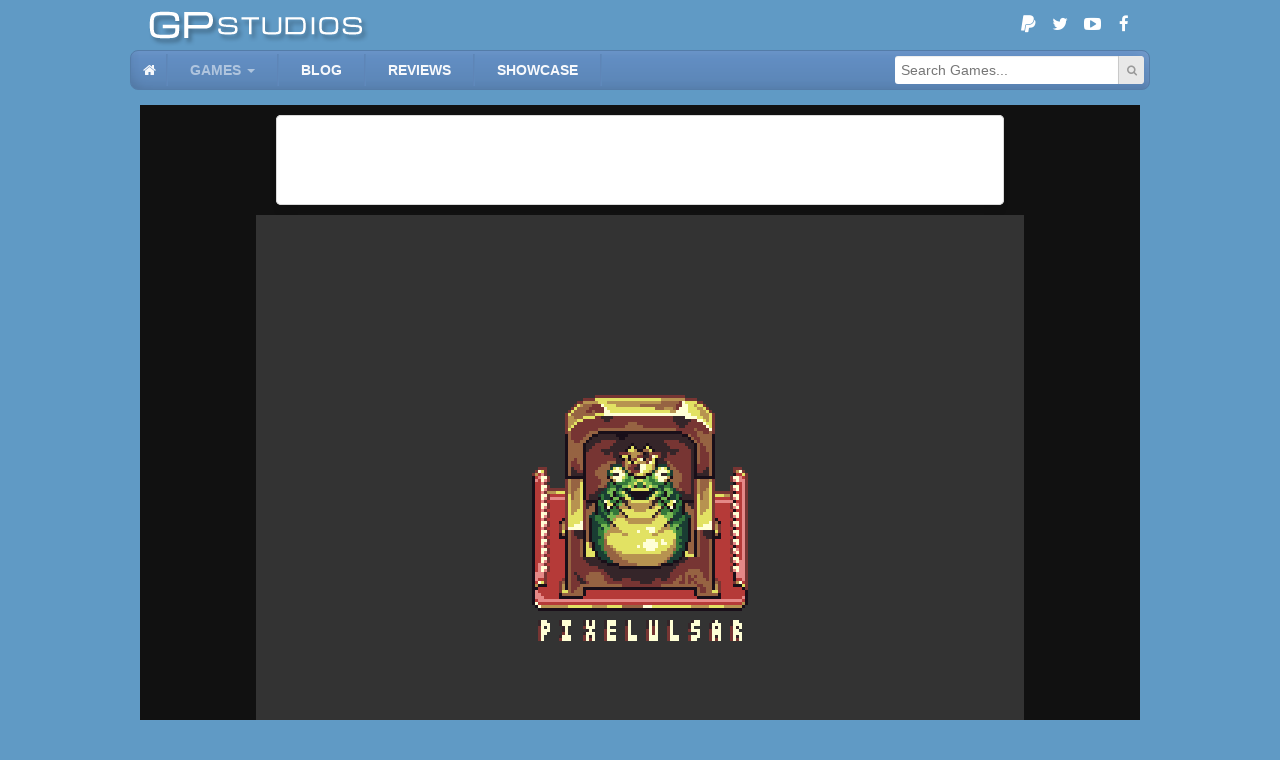

--- FILE ---
content_type: text/html; charset=UTF-8
request_url: https://www.gpstudios.com/games/view/duck-waddle
body_size: 6952
content:
<!DOCTYPE html>
<html>
<head lang="en">
	<meta charset="UTF-8">
	<title>GP Studios - Duck Waddle</title>
	<link rel="icon" href="/favicon.ico" />
	<link rel="shortcut icon" href="/favicon.ico" />
	<link rel="alternate" type="application/rss+xml" title="GP Studios Latest Games" href="/rss/games" />
	<atom:link rel="self" type="application/rss+xml" href="/rss/games" />

	<meta name="description" content="" />
	<meta name="author" content="GP Studios" />
	<meta name="google-site-verification" content="5KVPL8eRn-NYBh48BI3W42UDXVO-0XcEHanDyKCJu48" />
	<meta name="msvalidate.01" content="2CAA07DFFD5C168FBBBB1FE1DF80CBBB" />

	<script>
		(function(i,s,o,g,r,a,m){i['GoogleAnalyticsObject']=r;i[r]=i[r]||function(){
				(i[r].q=i[r].q||[]).push(arguments)},i[r].l=1*new Date();a=s.createElement(o),
			m=s.getElementsByTagName(o)[0];a.async=1;a.src=g;m.parentNode.insertBefore(a,m)
		})(window,document,'script','//www.google-analytics.com/analytics.js','ga');
		ga('create', 'UA-9328461-2', 'auto');
		ga('send', 'pageview');
	</script>

	<!--<link rel="stylesheet" href="https://maxcdn.bootstrapcdn.com/bootstrap/3.3.5/css/bootstrap.min.css" integrity="sha512-dTfge/zgoMYpP7QbHy4gWMEGsbsdZeCXz7irItjcC3sPUFtf0kuFbDz/ixG7ArTxmDjLXDmezHubeNikyKGVyQ==" crossorigin="anonymous">-->

	<link href="/lib/gpstudios/css/core.css" rel="stylesheet" type="text/css" />
	<script src="/lib/gpstudios/js/core.js" type="text/javascript"></script>

	<link href="/lib/gpstudios/css/front.css" rel="stylesheet" type="text/css" />
	<script src="/lib/gpstudios/js/front.js" type="text/javascript"></script>

	<script type="text/javascript">
		$(function() {
			$(".social-media>.paypal").click(function(){
				document.getElementById("paypal-donate-form").submit();
			});
		});
	</script>

	<script id='json-page-data' type='application/json'>{"user":null,"section":"games","title":"Duck Waddle","description":"","url":"duck-waddle","game":{"id":3780,"dir_id":"Rjo2eE4v","url":"duck-waddle","title":"Duck Waddle","description":"Get the ducks and chicks to the target squares in Duck Waddle!<br>Quack quack... can you complete every level?<br>Enjoy Duck Waddle.","instructions":"Move - Arrow Keys.<br>Select - Spacebar.","file":"","embed":"<iframe width=\"768\" height=\"576\" scrolling=\"no\" border=\"0\" frameborder=\"0\" src=\"http:\/\/www.freewebarcade.com\/html5\/duckwaddle\/index.html\"><\/iframe>","views":13524,"positive_votes":2,"negative_votes":0,"thumbnail":"thumbnail.jpg","thumbnail_colors":"#64c452,#1b2d3a,#ded98b","screenshots":"screenshot002.jpg,screenshot001.jpg,screenshot003.jpg,screenshot004.jpg,screenshot005.jpg","dimensions":"768x576","date_added":"2020-08-14 00:00:00","active":1,"authors":"Pixelulsar","author_urls":"pixelulsar","tags":"Puzzle,Brain,Duck,Keyboard Only","tag_urls":"puzzle,brain,duck,keyboard-only","rating":0.438494,"is_ssl":0,"walkthrough_active":0,"walkthrough_title":null,"walkthrough_content_short":null,"download_active":0,"download_file":null,"highscores_active":0,"highscores_settings":null,"review_active":0,"review_id":null},"recent_vote":null}</script></head>

<body class="front" data-section='games'>
	<div class="main-container">

		<div class="header">

			<div class="social-media">
	<form id="paypal-donate-form" action="https://www.paypal.com/cgi-bin/webscr" method="post" target="_top" style="display: none">
		<input type="hidden" name="cmd" value="_s-xclick">
		<input type="hidden" name="hosted_button_id" value="LTLA8TFJK7PCW">
		<input type="image" src="https://www.paypalobjects.com/en_GB/i/btn/btn_donate_LG.gif" border="0" name="submit" alt="PayPal – The safer, easier way to pay online!">
		<img alt="" border="0" src="https://www.paypalobjects.com/en_GB/i/scr/pixel.gif" width="1" height="1">
	</form>
	<a class="paypal" title="Donate!" href="#" target="_blank"><i class="fa fa-paypal"></i></a>
	<a class="twitter" title="GP Studios Twitter" href="https://twitter.com/gp_studios" target="_blank"><i class="fa fa-twitter"></i></a>
	<a class="youtube" title="GP Studios YouTube" href="https://www.youtube.com/user/gpstudios90" target="_blank"><i class="fa fa-youtube-play"></i></a>
	<a class="facebook" title="GP Studios Facebook" href="https://www.facebook.com/GPStudiosGames/" target="_blank"><i class="fa fa-facebook"></i></a>
</div>
			<a href="/" class="gpstudios-logo"></a>
		</div>

		<div class="sub-menu-wrapper">
			<div class="sub-menu">
				<div class="inner">

					<div class="pull-right">
						<div class="social-media">
	<form id="paypal-donate-form" action="https://www.paypal.com/cgi-bin/webscr" method="post" target="_top" style="display: none">
		<input type="hidden" name="cmd" value="_s-xclick">
		<input type="hidden" name="hosted_button_id" value="LTLA8TFJK7PCW">
		<input type="image" src="https://www.paypalobjects.com/en_GB/i/btn/btn_donate_LG.gif" border="0" name="submit" alt="PayPal – The safer, easier way to pay online!">
		<img alt="" border="0" src="https://www.paypalobjects.com/en_GB/i/scr/pixel.gif" width="1" height="1">
	</form>
	<a class="paypal" title="Donate!" href="#" target="_blank"><i class="fa fa-paypal"></i></a>
	<a class="twitter" title="GP Studios Twitter" href="https://twitter.com/gp_studios" target="_blank"><i class="fa fa-twitter"></i></a>
	<a class="youtube" title="GP Studios YouTube" href="https://www.youtube.com/user/gpstudios90" target="_blank"><i class="fa fa-youtube-play"></i></a>
	<a class="facebook" title="GP Studios Facebook" href="https://www.facebook.com/GPStudiosGames/" target="_blank"><i class="fa fa-facebook"></i></a>
</div>					</div>

					<div class="search-wrapper pull-right">
						<form class="search">
							<div class="input-wrapper">
								<input type="text" class="form-control" placeholder="Search Games..." />
							</div>
							<button type="submit" title="Search"><i class="fa fa-search"></i></button>
						</form>
					</div>

					<ul>
						<!--<li class="logo">
							<a href="/" class="gpstudios-logo"></a>
						</li>-->
						<li class="home" data-section="home">
							<a href="/"><i class="fa fa-home"></i></a>
						</li>
						<li class="dropdown style1" data-section="games">
							<a href="/games">Games</a>
							<ul>
								<li>
									<a href="/games/favourites">My Favourites</a>
								</li>
								<li>
									<a href="/games">Games Index</a>
								</li>
								<li>
									<a href="/games/categories">Categories</a>
								</li>
								<li>
									<a href="/games/all">A - Z</a>
								</li>
								<li>
									<a href="/games/random">Random</a>
								</li>
							</ul>
						</li>
						<li data-section="blog">
							<a href="/blog">Blog</a>
						</li>
						<li data-section="reviews">
							<a href="/reviews">Reviews</a>
						</li>
						<li data-section="showcase">
							<a href="/showcase">Showcase</a>
						</li>
					</ul>
				</div>
			</div>
		</div>

		<div class="content-wrapper">
			<div id="content">
				
<script src="https://unpkg.com/@ruffle-rs/ruffle"></script>

<div class="page view-game">
	<div class="section view-port">
		<div class="business-container">
			<div class="business margin-bottom-0" style="width:728px; height:90px;">
				<script async src="//pagead2.googlesyndication.com/pagead/js/adsbygoogle.js"></script>
<!-- games_view_leaderboard_1 -->
<ins class="adsbygoogle"
	 style="display:inline-block;width:728px;height:90px"
	 data-ad-client="ca-pub-3783838899816598"
	 data-ad-slot="4265785991"></ins>
<script>
	(adsbygoogle = window.adsbygoogle || []).push({});
</script>			</div>
		</div>
		<div class="game-content-container">
			<div class="game-content" id="game-content" style="width: 768px; height: 576px; margin-left: 116px"></div>
		</div>
		<div class="business-container">
			<div class="business margin-bottom-0" style="width:728px; height:90px;">
				<script async src="//pagead2.googlesyndication.com/pagead/js/adsbygoogle.js"></script>
<!-- games_view_leaderboard_1 -->
<ins class="adsbygoogle"
	 style="display:inline-block;width:728px;height:90px"
	 data-ad-client="ca-pub-3783838899816598"
	 data-ad-slot="4265785991"></ins>
<script>
	(adsbygoogle = window.adsbygoogle || []).push({});
</script>			</div>
		</div>
	</div>

	<div class="section info">

		
		<div class="row">
			<div class="column fixed-right" style="width:336px">
				<div class="business" id="info-business" style="width:336px; height:280px;">
					<script async src="//pagead2.googlesyndication.com/pagead/js/adsbygoogle.js"></script>
<!-- games_view_rectangle_1 -->
<ins class="adsbygoogle"
	 style="display:inline-block;width:336px;height:280px"
	 data-ad-client="ca-pub-3783838899816598"
	 data-ad-slot="7219252398"></ins>
<script>
	(adsbygoogle = window.adsbygoogle || []).push({});
</script>				</div>
			</div>
			<div class="column inner1">
				<div id="details" class="box margin-bottom-0">
					<div class="box-content padding-10">

						<div class="row">

							<div class="column fixed-right">
								<div class="rating-wrapper">
									<div class="rating-bar">
										<div class="bg"></div>
										<div class="gauge"></div>
									</div>
									<div class="vote-message"></div>
								</div>
								<ul class="grid grid-col-2 grid-pad-10 rating-buttons">
									<li>
										<button type="button" class="btn btn-block style1 up" data-vote="1" title="Up Vote">
											<span>
												+ <span class="votes">2</span>
												<i class="fa fa-thumbs-up"></i>
											</span>
										</button>
									</li>
									<li>
										<button type="button" class="btn btn-block style1 down" data-vote="-1" title="Down Vote">
											<span>
												- <span class="votes">0</span>
												<i class="fa fa-thumbs-down"></i>
											</span>
										</button>
									</li>
								</ul>
								<div class="" id="screenshot-scroller-container"></div>
							</div>

							<div class="column">
								<div id="game-info" class="padding-top-4">
									<div class="favourite-wrapper">
										<div class="favourite" data-id="3780">
											<i class="fa fa-heart"></i>
										</div>
									</div>
									<h3 class="title margin-top-0 text-center">Duck Waddle</h3>
									<div class="clearfix margin-bottom-6">
										<div class="pull-right date"><i class="fa fa-clock-o icon"></i>2020-08-14</div>
										<div class="author">By <ul class="authors">
												<li><a href='/games/authors/pixelulsar'>Pixelulsar</a></li>											</ul>
										</div>
									</div>
									<div class="clearfix margin-bottom-6">
										<div class="pull-right views"><i class="fa fa-eye icon"></i>13,524</div>
										<div class="addthis_toolbox addthis_20x20_style addthis_default_style">
											<a class="addthis_button_facebook"></a>
											<a class="addthis_button_twitter"></a>
											<a class="addthis_button_google_plusone_share"></a>
											<a class="addthis_button_pinterest_share"></a>
											<a class="addthis_button_tumblr"></a>
											<a class="addthis_button_email"></a>
											<a class="addthis_button_compact"></a>
										</div>
									</div>
																			<ul class="grid grid-pad-4 grid-gap-4 tags"><li><a href='/games/categories/puzzle' class='btn style3'>Puzzle</a></li><li><a href='/games/categories/brain' class='btn style3'>Brain</a></li><li><a href='/games/categories/duck' class='btn style3'>Duck</a></li><li><a href='/games/categories/keyboard-only' class='btn style3'>Keyboard Only</a></li></ul>
																		<hr>
									<div class="description-wrapper">
										<div class="description">Get the ducks and chicks to the target squares in Duck Waddle!<br>Quack quack... can you complete every level?<br>Enjoy Duck Waddle.</div>
									</div>
									<hr>
									<div class="instructions-wrapper">
										<div class="instructions">Move - Arrow Keys.<br>Select - Spacebar.</div>
									</div>
								</div>
							</div>
						</div>
					</div>
				</div>
			</div>
		</div>

		<div class="gap"></div>

		<div class="row">
			<div class="column fixed-left" style="width:160px;">
				<div class="business" id="follow-1" style="width:160px; height:600px;">
					<script async src="//pagead2.googlesyndication.com/pagead/js/adsbygoogle.js"></script>
<!-- skyscraper_1 -->
<ins class="adsbygoogle"
	 style="display:inline-block;width:160px;height:600px"
	 data-ad-client="ca-pub-3783838899816598"
	 data-ad-slot="9673191192"></ins>
<script>
	(adsbygoogle = window.adsbygoogle || []).push({});
</script>				</div>
			</div>

			<div class="column inner2 first-last-margin-0">

				<div class="row">
					<div class="column fixed-right" style="width:220px;">
						<div id="follow-2" class="box" style="width:220px;">
							<div class="box-header">
								<span>Related Games</span>
							</div>
							<div class="box-content padding-6">
								<ul class="grid grid-col-1 grid-gap-6">
									<li>
<div class='game-box wide' data-id='19' data-title='Z-Rox'>
	
		<div class="background" style="background: rgba(231, 231, 231, 0.15);border: 1px solid #e7e7e7;"></div>
		<div class="front clearfix">
			<div class="image-wrapper">
									<a href="/games/view/z-rox" title="Play Z-Rox" class="image" style="background-image: url(/uploads/games/00000019/thumbnail.jpg);"></a>
							</div>
			<div class="inner-wrapper">
				<div class="inner">
					<div class="title-wrapper">
						<a href="/games/view/z-rox" title="Play Z-Rox" class="title">Z-Rox</a>
					</div>
											<div class="author-wrapper">
							By <a class='author' href='/games/authors/evil-dog'>Evil-Dog							</a></div>
																<ul class="grid tags">
							<li><a href="/games/categories/brain" class="btn style3">Brain</a></li>
						</ul>
									</div>
			</div>
		</div>

	</div></li><li>
<div class='game-box wide' data-id='309' data-title='Open Doors'>
	
		<div class="background" style="background: rgba(45, 45, 127, 0.15);border: 1px solid #2d2d7f;"></div>
		<div class="front clearfix">
			<div class="image-wrapper">
									<a href="/games/view/open-doors" title="Play Open Doors" class="image" style="background-image: url(/uploads/games/00000309/thumbnail.jpg);"></a>
							</div>
			<div class="inner-wrapper">
				<div class="inner">
					<div class="title-wrapper">
						<a href="/games/view/open-doors" title="Play Open Doors" class="title">Open Doors</a>
					</div>
											<div class="author-wrapper">
							By <a class='author' href='/games/authors/ozzie-mercado'>Ozzie Mercado							</a></div>
																<ul class="grid tags">
							<li><a href="/games/categories/puzzle" class="btn style3">Puzzle</a></li>
						</ul>
									</div>
			</div>
		</div>

	</div></li><li>
<div class='game-box wide' data-id='403' data-title='Open Doors 2'>
	
		<div class="background" style="background: rgba(233, 219, 188, 0.15);border: 1px solid #e9dbbc;"></div>
		<div class="front clearfix">
			<div class="image-wrapper">
									<a href="/games/view/open-doors-2" title="Play Open Doors 2" class="image" style="background-image: url(/uploads/games/00000403/thumbnail.jpg);"></a>
							</div>
			<div class="inner-wrapper">
				<div class="inner">
					<div class="title-wrapper">
						<a href="/games/view/open-doors-2" title="Play Open Doors 2" class="title">Open Doors 2</a>
					</div>
											<div class="author-wrapper">
							By <a class='author' href='/games/authors/ozzie-mercado'>Ozzie Mercado							</a></div>
																<ul class="grid tags">
							<li><a href="/games/categories/puzzle" class="btn style3">Puzzle</a></li>
						</ul>
									</div>
			</div>
		</div>

	</div></li><li>
<div class='game-box wide' data-id='499' data-title='Hello Worlds!'>
	
		<div class="background" style="background: rgba(215, 203, 174, 0.15);border: 1px solid #d7cbae;"></div>
		<div class="front clearfix">
			<div class="image-wrapper">
									<a href="/games/view/hello-worlds" title="Play Hello Worlds!" class="image" style="background-image: url(/uploads/games/00000499/thumbnail.jpg);"></a>
							</div>
			<div class="inner-wrapper">
				<div class="inner">
					<div class="title-wrapper">
						<a href="/games/view/hello-worlds" title="Play Hello Worlds!" class="title">Hello Worlds!</a>
					</div>
											<div class="author-wrapper">
							By <a class='author' href='/games/authors/rich-snider'>Rich Snider							</a></div>
																<ul class="grid tags">
							<li><a href="/games/categories/platform" class="btn style3">Platform</a></li>
						</ul>
									</div>
			</div>
		</div>

	</div></li><li>
<div class='game-box wide' data-id='1589' data-title='A Blocky Christmas'>
	
		<div class="background" style="background: rgba(153, 15, 4, 0.15);border: 1px solid #990f04;"></div>
		<div class="front clearfix">
			<div class="image-wrapper">
									<a href="/games/view/a-blocky-christmas" title="Play A Blocky Christmas" class="image" style="background-image: url(/uploads/games/00001589/thumbnail.jpg);"></a>
							</div>
			<div class="inner-wrapper">
				<div class="inner">
					<div class="title-wrapper">
						<a href="/games/view/a-blocky-christmas" title="Play A Blocky Christmas" class="title">A Blocky Christmas</a>
					</div>
											<div class="author-wrapper">
							By <a class='author' href='/games/authors/bart-bonte'>Bart Bonte							</a></div>
																<ul class="grid tags">
							<li><a href="/games/categories/puzzle" class="btn style3">Puzzle</a></li>
						</ul>
									</div>
			</div>
		</div>

	</div></li><li>
<div class='game-box wide' data-id='3741' data-title='BRDG'>
	
		<div class="background" style="background: rgba(51, 60, 61, 0.15);border: 1px solid #333c3d;"></div>
		<div class="front clearfix">
			<div class="image-wrapper">
									<a href="/games/view/brdg" title="Play BRDG" class="image" style="background-image: url(/uploads/games/B8rDgoqL/thumbnail.jpg);"></a>
							</div>
			<div class="inner-wrapper">
				<div class="inner">
					<div class="title-wrapper">
						<a href="/games/view/brdg" title="Play BRDG" class="title">BRDG</a>
					</div>
											<div class="author-wrapper">
							By <a class='author' href='/games/authors/robert-alvarez'>Robert Alvarez							</a></div>
																<ul class="grid tags">
							<li><a href="/games/categories/puzzle" class="btn style3">Puzzle</a></li>
						</ul>
									</div>
			</div>
		</div>

	</div></li>								</ul>
							</div>
						</div>
					</div>

					<div class="column">
						<div class="box" id="comments">
							<div class="box-content">
								<div id="disqus_thread"></div>
								<noscript>Please enable JavaScript to view the <a href="http://disqus.com/?ref_noscript">comments powered by Disqus.</a></noscript>
							</div>
						</div>
					</div>
				</div>

				<div class="gap"></div>

				<div class="business" style="width:728px; height:90px;">
					<script async src="//pagead2.googlesyndication.com/pagead/js/adsbygoogle.js"></script>
<!-- leaderboard_1 -->
<ins class="adsbygoogle"
	 style="display:inline-block;width:728px;height:90px"
	 data-ad-client="ca-pub-3783838899816598"
	 data-ad-slot="3626657598"></ins>
<script>
	(adsbygoogle = window.adsbygoogle || []).push({});
</script>				</div>

				<div class="gap"></div>

				<div class="random-games">
	<div class="box">
		<div class="box-header">
			<i class="box-icon fa fa-random"></i>
			<span>Random Games</span>
		</div>
		<div class="box-content padding-6">
			<button class="btn randomize style1" title="Get more random games">
				<span><i class="fa fa-random"></i></span>
			</button>
			<div class="results-wrapper">
				<ul class="grid grid-col-8 grid-pad-6 results">
					<li>
<div class='game-box compact' data-id='350' data-title='MegaDrill'>
	
		<div class="background" style="background: rgba(79, 78, 66, 0.8);box-shadow: inset 0px 0px 8px 4px #4f4e42;"></div>
		<div class="front">
			<a href="/games/view/megadrill" class="image" style="background-image: url(/uploads/games/00000350/thumbnail.jpg);"></a>
			<div class="title">MegaDrill</div>
		</div>

	</div></li><li>
<div class='game-box compact' data-id='1431' data-title='Super Adventure Pals'>
	
		<div class="background" style="background: rgba(139, 103, 68, 0.8);box-shadow: inset 0px 0px 8px 4px #8b6744;"></div>
		<div class="front">
			<a href="/games/view/super-adventure-pals" class="image" style="background-image: url(/uploads/games/00001431/thumbnail.jpg);"></a>
			<div class="title">Super Adventure Pals</div>
		</div>

	</div></li><li>
<div class='game-box compact' data-id='1545' data-title='Lab of the Dead'>
	
		<div class="background" style="background: rgba(88, 92, 95, 0.8);box-shadow: inset 0px 0px 8px 4px #585c5f;"></div>
		<div class="front">
			<a href="/games/view/lab-of-the-dead" class="image" style="background-image: url(/uploads/games/00001545/thumbnail.jpg);"></a>
			<div class="title">Lab of the Dead</div>
		</div>

	</div></li><li>
<div class='game-box compact' data-id='2146' data-title='The Zombie Show'>
	
		<div class="background" style="background: rgba(50, 59, 70, 0.8);box-shadow: inset 0px 0px 8px 4px #323b46;"></div>
		<div class="front">
			<a href="/games/view/the-zombie-show" class="image" style="background-image: url(/uploads/games/00002146/thumbnail.jpg);"></a>
			<div class="title">The Zombie Show</div>
		</div>

	</div></li><li>
<div class='game-box compact' data-id='2882' data-title='Drillionaire 2'>
	
		<div class="background" style="background: rgba(136, 96, 62, 0.8);box-shadow: inset 0px 0px 8px 4px #88603e;"></div>
		<div class="front">
			<a href="/games/view/drillionaire-2" class="image" style="background-image: url(/uploads/games/Cu1Rc1wn/thumbnail.jpg);"></a>
			<div class="title">Drillionaire 2</div>
		</div>

	</div></li><li>
<div class='game-box compact' data-id='3388' data-title='Bob the Robber 5: The Temple Adventure'>
	
		<div class="background" style="background: rgba(172, 101, 70, 0.8);box-shadow: inset 0px 0px 8px 4px #ac6546;"></div>
		<div class="front">
			<a href="/games/view/bob-the-robber-5-the-temple-adventure" class="image" style="background-image: url(/uploads/games/EYsOCS3J/thumbnail.jpg);"></a>
			<div class="title">Bob the Robber 5: The Temple Adventure</div>
		</div>

	</div></li><li>
<div class='game-box compact' data-id='3555' data-title='Paper Flight'>
	
		<div class="background" style="background: rgba(200, 222, 202, 0.8);box-shadow: inset 0px 0px 8px 4px #c8deca;"></div>
		<div class="front">
			<a href="/games/view/paper-flight" class="image" style="background-image: url(/uploads/games/LYiibytI/thumbnail.jpg);"></a>
			<div class="title">Paper Flight</div>
		</div>

	</div></li><li>
<div class='game-box compact' data-id='3641' data-title='Altitude Sickness'>
	
		<div class="background" style="background: rgba(56, 72, 110, 0.8);box-shadow: inset 0px 0px 8px 4px #38486e;"></div>
		<div class="front">
			<a href="/games/view/altitude-sickness" class="image" style="background-image: url(/uploads/games/FyuzVSEh/thumbnail.jpg);"></a>
			<div class="title">Altitude Sickness</div>
		</div>

	</div></li>				</ul>
			</div>
		</div>
	</div>
</div>			</div>
		</div>
	</div>

</div>

<script type="text/javascript">

	$(function() {

		$("#info-business").follow({
			container: $("#info-business").closest(".row"),
			align: FollowAlign.center,
			static: true
		});

		$("#follow-1").follow({
			container: $("#follow-1").closest(".row")
		});

		$("#follow-2").follow({
			container: $("#follow-2").closest(".row")
		})

		//popUnderAd();

		/* function popUnderAd(){
			window.cpmstar_anchorad_settings = { poolid: 22318 };
			(function (d, t, s) { t = d.createElement('script'); t.type = 'text/javascript'; t.src = (d.location.protocol == 'https:'?'//server':'//cdn') + '.cpmstar.com/cached/js/anchorad_v100.pack.js'; t.async = true; s = document.getElementsByTagName('script')[0]; s.parentNode.insertBefore(t, s); })(document, {}, {});
		} */

		//---------------------------

		var recent_vote, num_votes = 0, last_vote, n_v = parseInt(PAGE_DATA.game.negative_votes), p_v = parseInt(PAGE_DATA.game.positive_votes);

		var secondsBetweenVotes = 30;

		var $voteMessage = $(".vote-message");

		add_recent(PAGE_DATA.game.id);

		createDisqus();

		var $rating = $("#review-rating");
		if ($rating.length) createStarRating($rating);

		var $ratingButtons = $(".rating-buttons");
		var $scrollerContainer = $("#screenshot-scroller-container");
		var scroller = new HorizontalScroller($scrollerContainer, { empty_text: "No Screenshots Available" });
		var $lis = $();
		if (PAGE_DATA.game.screenshots != "") {
			var screenshots = PAGE_DATA.game.screenshots.split(",");
			for (var k in screenshots) {
				var screenshot = "/uploads/games/" + PAGE_DATA.game.dir_id + "/" + screenshots[k];
				var $li = $("<li class='screenshot'></li>");
				$li.css("background-image", "url(" + screenshot + ")");
				$lis = $lis.add($li);
			}
		}
		scroller.setItems($lis);

		embed_game("#game-content", PAGE_DATA.game);

		$("#game-info").find(".description").nanoScroller( { classes:"dark" });

		$("#game-info").find(".instructions").nanoScroller( { classes:"dark" });

		var $voteButtons = $ratingButtons.find(".btn");
		$voteButtons.click(function(){

			if (last_vote) {
				if (secondsSinceVote() > 0) {
					setVoteMessage("Wait "+secondsBetweenVotes+" seconds before changing your vote.");
					return;
				}
			}

			if (num_votes > 3) {
				setVoteMessage("Too many votes. Stop spamming!");
				return;
			}

			var $button = $(this);
			var vote = $button.attr("data-vote");
			setButtonLoading($button, true);
			$voteButtons.attr("disabled", true);
			last_vote = moment();
			num_votes++;

			ajaxAction("DB_Game", "submit_vote", [PAGE_DATA.game.id, vote])
				.done(function(result){
					setButtonLoading($button, false);
					if (result) {
						n_v += parseInt(result[0]);
						p_v += parseInt(result[1]);
					} else {
						setVoteMessage("Submission failed. Try Again.");
					}
					updateVotes(vote);
				});
		});

		updateVotes(PAGE_DATA.recent_vote);

		function updateVotes(vote) {
			recent_vote = vote;
			var $up = $ratingButtons.find(".btn[data-vote='1']");
			var $down = $ratingButtons.find(".btn[data-vote='-1']");
			$down.attr("disabled", vote == "-1").find("span.votes").text(formatNumber(n_v));
			$up.attr("disabled", vote == "1").find("span.votes").text(formatNumber(p_v));
			if (vote != null) setVoteMessage("Thanks for voting!");
			var percent = (n_v + p_v == 0) ? 0.5 : p_v / (n_v + p_v);
			$(".rating-bar .gauge").css("width", (percent * 100)+"%");
			$(".rating-wrapper").attr("title", accounting.formatNumber(percent * 100, 2)+"%");
		}

		function secondsSinceVote(){
			return last_vote ? secondsBetweenVotes - moment().diff(last_vote, "seconds") : 0;
		}

		function setVoteMessage(text) {
			$(".rating-bar").transition({"height" : text ? 20 : 8, duration: 200});
			$voteMessage.html(text ? text : "");
		}

	});

</script>			</div>
		</div>

		<div class="footer">
			<ul class="links">
				<li><a href="/about"><span>About Us</span></a></li>
				<li><a href="/terms"><span>Terms and Conditions</span></a></li>
				<li><a href="/downloads"><span>Downloads</span></a></li>
				<li><a href="/contact"><span>Contact Us</span></a></li>
			</ul>
			<hr>
			<ul class="links rss">
				<li><a href="/rss/games"><span>Games RSS</span></a></li>
				<li><a href="/rss/blogs"><span>Blogs RSS</span></a></li>
				<li><a href="/rss/reviews"><span>Reviews RSS</span></a></li>
			</ul>
		</div>

		<div class="copyright-wrapper">
			<div class="copyright"><i class="fa fa-copyright"></i> 2026 GP STUDIOS</div>
		</div>

		<div class="page-up">
			<button class="btn style1" title="Back to top"><i class="fa fa-arrow-up"></i></button>
		</div>
	</div>
<script defer src="https://static.cloudflareinsights.com/beacon.min.js/vcd15cbe7772f49c399c6a5babf22c1241717689176015" integrity="sha512-ZpsOmlRQV6y907TI0dKBHq9Md29nnaEIPlkf84rnaERnq6zvWvPUqr2ft8M1aS28oN72PdrCzSjY4U6VaAw1EQ==" data-cf-beacon='{"version":"2024.11.0","token":"2745f05ef1df4c5d9430b516eba829e7","r":1,"server_timing":{"name":{"cfCacheStatus":true,"cfEdge":true,"cfExtPri":true,"cfL4":true,"cfOrigin":true,"cfSpeedBrain":true},"location_startswith":null}}' crossorigin="anonymous"></script>
</body>
</html>

--- FILE ---
content_type: text/html
request_url: https://www.freewebarcade.com/html5/duckwaddle/index.html
body_size: 1309
content:
<!DOCTYPE html>
<html lang="en">
    <head>
        <!-- Generated by GameMaker:Studio http://www.yoyogames.com/gamemaker/studio -->
        <meta http-equiv="X-UA-Compatible" content="IE=edge" />
        <meta http-equiv="pragma" content="no-cache"/>
        <meta name="apple-mobile-web-app-capable" content="yes" />
        <meta name ="viewport" content="width=device-width, initial-scale=1.0, maximum-scale=1.0, user-scalable=0" />
        <meta name="apple-mobile-web-app-status-bar-style" content="black-translucent" />
        <meta charset="utf-8"/>

        <!-- Set the title bar of the page -->
        <title>Duck Waddle</title>

        <!-- Set the background colour of the document -->
        <style>
            body {
              background: #000000;
              color:#cccccc;
              margin: 0px;
              padding: 0px;
              border: 0px;
            }
            canvas {
                      image-rendering: optimizeSpeed;
                      -webkit-interpolation-mode: nearest-neighbor;
                      -ms-touch-action: none;
                      margin: 0px;
                      padding: 0px;
                      border: 0px;
            }
            :-webkit-full-screen #canvas {
                 width: 100%;
                 height: 100%;
            }
            div.gm4html5_div_class
            {
              margin: 0px;
              padding: 0px;
              border: 0px;
            }
            /* START - Login Dialog Box */
            div.gm4html5_login
            {
                 padding: 20px;
                 position: absolute;
                 border: solid 2px #000000;
                 background-color: #404040;
                 color:#00ff00;
                 border-radius: 15px;
                 box-shadow: #101010 20px 20px 40px;
            }
            div.gm4html5_cancel_button
            {
                 float: right;
            }
            div.gm4html5_login_button
            {
                 float: left;
            }
            div.gm4html5_login_header
            {
                 text-align: center;
            }
            /* END - Login Dialog Box */
            :-webkit-full-screen {
               width: 100%;
               height: 100%;
            }
        </style>
    </head>

    <body>
        <div class="gm4html5_div_class" id="gm4html5_div_id">
            <!-- Create the canvas element the game draws to -->
            <canvas id="canvas" width="768" height="576">
               <p>Your browser doesn't support HTML5 canvas.</p>
            </canvas>
        </div>

        <!-- Run the game code -->
        <script type="text/javascript" src="Duck Waddle/Duck Waddle.js?GGOAC=388570887"></script>
        <script>window.onload = GameMaker_Init;</script>
    <script defer src="https://static.cloudflareinsights.com/beacon.min.js/vcd15cbe7772f49c399c6a5babf22c1241717689176015" integrity="sha512-ZpsOmlRQV6y907TI0dKBHq9Md29nnaEIPlkf84rnaERnq6zvWvPUqr2ft8M1aS28oN72PdrCzSjY4U6VaAw1EQ==" data-cf-beacon='{"version":"2024.11.0","token":"0e4435fada98443cbf829c34e91a080f","r":1,"server_timing":{"name":{"cfCacheStatus":true,"cfEdge":true,"cfExtPri":true,"cfL4":true,"cfOrigin":true,"cfSpeedBrain":true},"location_startswith":null}}' crossorigin="anonymous"></script>
</body>
</html>


--- FILE ---
content_type: text/html; charset=utf-8
request_url: https://www.google.com/recaptcha/api2/aframe
body_size: 267
content:
<!DOCTYPE HTML><html><head><meta http-equiv="content-type" content="text/html; charset=UTF-8"></head><body><script nonce="3EjqaKDvHKsBE9EsMjj9bA">/** Anti-fraud and anti-abuse applications only. See google.com/recaptcha */ try{var clients={'sodar':'https://pagead2.googlesyndication.com/pagead/sodar?'};window.addEventListener("message",function(a){try{if(a.source===window.parent){var b=JSON.parse(a.data);var c=clients[b['id']];if(c){var d=document.createElement('img');d.src=c+b['params']+'&rc='+(localStorage.getItem("rc::a")?sessionStorage.getItem("rc::b"):"");window.document.body.appendChild(d);sessionStorage.setItem("rc::e",parseInt(sessionStorage.getItem("rc::e")||0)+1);localStorage.setItem("rc::h",'1768967167924');}}}catch(b){}});window.parent.postMessage("_grecaptcha_ready", "*");}catch(b){}</script></body></html>

--- FILE ---
content_type: text/css
request_url: https://www.gpstudios.com/lib/gpstudios/css/core.css
body_size: 50341
content:
.alert-overlay{background-color:rgba(0,0,0,0.4);position:fixed;z-index:10000;left:0;right:0;top:0;bottom:0;-webkit-user-select:none;-moz-user-select:none;user-select:none}.alert-container{position:fixed;z-index:99999;left:50%;top:50%;transform:translate(-50%,-50%)}.alert-dialog{width:478px;background-color:white;font-family:'Open Sans','Helvetica Neue',Helvetica,Arial,sans-serif;padding:17px;border-radius:5px;text-align:center}.alert-dialog .title-container{color:#575757;font-size:30px;font-weight:600}.alert-dialog .content-container{color:#555;font-size:18px;font-weight:300}.alert-dialog .icon{width:80px;height:80px;border:4px solid gray;border-radius:40px;border-radius:50%;margin:20px auto;padding:0;position:relative;box-sizing:content-box}.alert-dialog .icon.error{border-color:#f27474}.alert-dialog .icon.error .x-mark{position:relative;display:block}.alert-dialog .icon.error .line{position:absolute;height:5px;width:47px;background-color:#f27474;display:block;top:37px;border-radius:2px}.alert-dialog .icon.error .line.left{transform:rotate(45deg);left:17px}.alert-dialog .icon.error .line.right{transform:rotate(-45deg);right:16px}.alert-dialog .icon.warning{border-color:#f8bb86}.alert-dialog .icon.warning .body{position:absolute;width:5px;height:47px;left:50%;top:10px;border-radius:2px;margin-left:-2px;background-color:#f8bb86}.alert-dialog .icon.warning .dot{position:absolute;width:7px;height:7px;border-radius:50%;margin-left:-3px;left:50%;bottom:10px;background-color:#f8bb86}.alert-dialog .icon.info{border-color:#c9dae1}.alert-dialog .icon.info::before{content:"";position:absolute;width:5px;height:29px;left:50%;bottom:17px;border-radius:2px;margin-left:-2px;background-color:#c9dae1}.alert-dialog .icon.info::after{content:"";position:absolute;width:7px;height:7px;border-radius:50%;margin-left:-3px;top:19px;background-color:#c9dae1}.alert-dialog .icon.success{border-color:#a5dc86}.alert-dialog .icon.success::before,.alert-dialog .icon.success::after{content:'';border-radius:40px;border-radius:50%;position:absolute;width:60px;height:120px;background:white;transform:rotate(45deg)}.alert-dialog .icon.success::before{border-radius:120px 0 0 120px;top:-7px;left:-33px;transform:rotate(-45deg);transform-origin:60px 60px}.alert-dialog .icon.success::after{border-radius:0 120px 120px 0;top:-11px;left:30px;transform:rotate(-45deg);transform-origin:0 60px}.alert-dialog .icon.success .placeholder{width:80px;height:80px;border:4px solid rgba(165,220,134,0.2);border-radius:40px;border-radius:50%;box-sizing:content-box;position:absolute;left:-4px;top:-4px;z-index:2}.alert-dialog .icon.success .fix{width:5px;height:90px;background-color:white;position:absolute;left:28px;top:8px;z-index:1;transform:rotate(-45deg)}.alert-dialog .icon.success .line{height:5px;background-color:#a5dc86;display:block;border-radius:2px;position:absolute;z-index:2}.alert-dialog .icon.success .line.tip{width:25px;left:14px;top:46px;transform:rotate(45deg)}.alert-dialog .icon.success .line.long{width:47px;right:8px;top:38px;transform:rotate(-45deg)}.alert-dialog .icon.custom{background-size:contain;border-radius:0;border:0;background-position:center center;background-repeat:no-repeat}@keyframes showSweetAlert{0%{transform:scale(0.7)}45%{transform:scale(1.05)}80%{transform:scale(0.95)}100%{transform:scale(1)}}@keyframes hideSweetAlert{0%{transform:scale(1)}100%{transform:scale(0.5)}}.showSweetAlert{animation:showSweetAlert .3s}.hideSweetAlert{animation:hideSweetAlert .2s}@keyframes animateSuccessTip{0%{width:0;left:1px;top:19px}54%{width:0;left:1px;top:19px}70%{width:50px;left:-8px;top:37px}84%{width:17px;left:21px;top:48px}100%{width:25px;left:14px;top:45px}}@keyframes animateSuccessLong{0%{width:0;right:46px;top:54px}65%{width:0;right:46px;top:54px}84%{width:55px;right:0;top:35px}100%{width:47px;right:8px;top:38px}}@keyframes rotatePlaceholder{0%{transform:rotate(-45deg)}5%{transform:rotate(-45deg)}12%{transform:rotate(-405deg)}100%{transform:rotate(-405deg)}}.animateSuccessTip{animation:animateSuccessTip .75s}.animateSuccessLong{animation:animateSuccessLong .75s}.icon.success.animate::after{animation:rotatePlaceholder 4.25s ease-in}@keyframes animateErrorIcon{0%{transform:rotateX(100deg);opacity:0}100%{transform:rotateX(0);opacity:1}}.animateErrorIcon{animation:animateErrorIcon .5s}@keyframes animateXMark{0%{transform:scale(0.4);margin-top:26px;opacity:0}50%{transform:scale(0.4);margin-top:26px;opacity:0}80%{transform:scale(1.15);margin-top:-6px}100%{transform:scale(1);margin-top:0;opacity:1}}.animateXMark{animation:animateXMark .5s}@keyframes pulseWarning{0%{border-color:#f8d486}100%{border-color:#f89938}}.pulseWarning{animation:pulseWarning .75s infinite alternate}@keyframes pulseWarningIns{0%{background-color:#f8d486}100%{background-color:#f89938}}.pulseWarningIns{animation:pulseWarningIns .75s infinite alternate}
.nano{position:relative;width:100%;height:100%;overflow:hidden}.nano>.nano-content{position:absolute;overflow:scroll;overflow-x:hidden;top:0;right:0;bottom:0;left:0}.nano>.nano-content:focus{outline:thin dotted}.nano>.nano-content::-webkit-scrollbar{display:none}.has-scrollbar>.nano-content::-webkit-scrollbar{display:block}.nano>.nano-pane{background:rgba(0,0,0,.25);position:absolute;width:10px;right:0;top:0;bottom:0;visibility:hidden\9;opacity:.01;transition:.2s;border-radius:5px}.nano>.nano-pane>.nano-slider{background:#444;background:rgba(0,0,0,.5);position:relative;margin:0 1px;border-radius:3px}.nano:hover>.nano-pane,.nano-pane.active,.nano-pane.flashed{visibility:visible\9;opacity:.99}
.nano>.nano-content{overflow:scroll !important;overflow-x:hidden !important}.nano>.nano-pane{z-index:5;box-shadow:none;border-radius:0;background:rgba(255,255,255,0.2);margin:1px;width:5px;overflow:hidden}.nano>.nano-pane>.nano-slider{border-radius:0;margin:0;background:rgba(255,255,255,0.4)}.nano.dark>.nano-pane{background:rgba(0,0,0,0.2)}.nano.dark>.nano-pane>.nano-slider{background:rgba(0,0,0,0.2)}.nano>.shade{position:absolute;width:100%;height:15px;opacity:0;transition:opacity .2s;pointer-events:none}.nano>.shade.show{opacity:1}.nano>.shade>div{width:100%;height:100%}.nano>.shade.top{top:0}.nano>.shade.top>div{background:linear-gradient(black,rgba(0,0,0,0))}.nano>.shade.bottom{bottom:0}.nano>.shade.bottom>div{background:linear-gradient(rgba(0,0,0,0),black)}
/*!
 * Bootstrap v3.2.0 (http://getbootstrap.com)
 * Copyright 2011-2014 Twitter, Inc.
 * Licensed under MIT (https://github.com/twbs/bootstrap/blob/master/LICENSE)
 *//*! normalize.css v3.0.1 | MIT License | git.io/normalize */html{font-family:sans-serif;-webkit-text-size-adjust:100%;-ms-text-size-adjust:100%}body{margin:0}article,aside,details,figcaption,figure,footer,header,hgroup,main,nav,section,summary{display:block}audio,canvas,progress,video{display:inline-block;vertical-align:baseline}audio:not([controls]){display:none;height:0}[hidden],template{display:none}a{background:transparent}a:active,a:hover{outline:0}abbr[title]{border-bottom:1px dotted}b,strong{font-weight:bold}dfn{font-style:italic}h1{margin:.67em 0;font-size:2em}mark{color:#000;background:#ff0}small{font-size:80%}sub,sup{position:relative;font-size:75%;line-height:0;vertical-align:baseline}sup{top:-.5em}sub{bottom:-.25em}img{border:0}svg:not(:root){overflow:hidden}figure{margin:1em 40px}hr{height:0;box-sizing:content-box}pre{overflow:auto}code,kbd,pre,samp{font-family:monospace,monospace;font-size:1em}button,input,optgroup,select,textarea{margin:0;font:inherit;color:inherit}button{overflow:visible}button,select{text-transform:none}button,html input[type="button"],input[type="reset"],input[type="submit"]{-webkit-appearance:button;cursor:pointer}button[disabled],html input[disabled]{cursor:default}button::-moz-focus-inner,input::-moz-focus-inner{padding:0;border:0}input{line-height:normal}input[type="checkbox"],input[type="radio"]{box-sizing:border-box;padding:0}input[type="number"]::-webkit-inner-spin-button,input[type="number"]::-webkit-outer-spin-button{height:auto}input[type="search"]{box-sizing:content-box;-webkit-appearance:textfield}input[type="search"]::-webkit-search-cancel-button,input[type="search"]::-webkit-search-decoration{-webkit-appearance:none}fieldset{padding:.35em .625em .75em;margin:0 2px;border:1px solid silver}legend{padding:0;border:0}textarea{overflow:auto}optgroup{font-weight:bold}table{border-spacing:0;border-collapse:collapse}td,th{padding:0}@media print{*{color:#000 !important;text-shadow:none !important;background:transparent !important;box-shadow:none !important}a,a:visited{text-decoration:underline}a[href]:after{content:" (" attr(href) ")"}abbr[title]:after{content:" (" attr(title) ")"}a[href^="javascript:"]:after,a[href^="#"]:after{content:""}pre,blockquote{border:1px solid #999;page-break-inside:avoid}thead{display:table-header-group}tr,img{page-break-inside:avoid}img{max-width:100% !important}p,h2,h3{orphans:3;widows:3}h2,h3{page-break-after:avoid}select{background:#fff !important}.navbar{display:none}.table td,.table th{background-color:#fff !important}.btn>.caret,.dropup>.btn>.caret{border-top-color:#000 !important}.label{border:1px solid #000}.table{border-collapse:collapse !important}.table-bordered th,.table-bordered td{border:1px solid #ddd !important}}@font-face{font-family:'Glyphicons Halflings';src:url('/lib/gpstudios/fonts/glyphicons-halflings-regular.eot');src:url('/lib/gpstudios/fonts/glyphicons-halflings-regular.eot?#iefix') format('embedded-opentype'),url('/lib/gpstudios/fonts/glyphicons-halflings-regular.woff') format('woff'),url('/lib/gpstudios/fonts/glyphicons-halflings-regular.ttf') format('truetype'),url('/lib/gpstudios/fonts/glyphicons-halflings-regular.svg#glyphicons_halflingsregular') format('svg')}.glyphicon{position:relative;top:1px;display:inline-block;font-family:'Glyphicons Halflings';font-style:normal;font-weight:normal;line-height:1;-webkit-font-smoothing:antialiased;-moz-osx-font-smoothing:grayscale}.glyphicon-asterisk:before{content:"\2a"}.glyphicon-plus:before{content:"\2b"}.glyphicon-euro:before{content:"\20ac"}.glyphicon-minus:before{content:"\2212"}.glyphicon-cloud:before{content:"\2601"}.glyphicon-envelope:before{content:"\2709"}.glyphicon-pencil:before{content:"\270f"}.glyphicon-glass:before{content:"\e001"}.glyphicon-music:before{content:"\e002"}.glyphicon-search:before{content:"\e003"}.glyphicon-heart:before{content:"\e005"}.glyphicon-star:before{content:"\e006"}.glyphicon-star-empty:before{content:"\e007"}.glyphicon-user:before{content:"\e008"}.glyphicon-film:before{content:"\e009"}.glyphicon-th-large:before{content:"\e010"}.glyphicon-th:before{content:"\e011"}.glyphicon-th-list:before{content:"\e012"}.glyphicon-ok:before{content:"\e013"}.glyphicon-remove:before{content:"\e014"}.glyphicon-zoom-in:before{content:"\e015"}.glyphicon-zoom-out:before{content:"\e016"}.glyphicon-off:before{content:"\e017"}.glyphicon-signal:before{content:"\e018"}.glyphicon-cog:before{content:"\e019"}.glyphicon-trash:before{content:"\e020"}.glyphicon-home:before{content:"\e021"}.glyphicon-file:before{content:"\e022"}.glyphicon-time:before{content:"\e023"}.glyphicon-road:before{content:"\e024"}.glyphicon-download-alt:before{content:"\e025"}.glyphicon-download:before{content:"\e026"}.glyphicon-upload:before{content:"\e027"}.glyphicon-inbox:before{content:"\e028"}.glyphicon-play-circle:before{content:"\e029"}.glyphicon-repeat:before{content:"\e030"}.glyphicon-refresh:before{content:"\e031"}.glyphicon-list-alt:before{content:"\e032"}.glyphicon-lock:before{content:"\e033"}.glyphicon-flag:before{content:"\e034"}.glyphicon-headphones:before{content:"\e035"}.glyphicon-volume-off:before{content:"\e036"}.glyphicon-volume-down:before{content:"\e037"}.glyphicon-volume-up:before{content:"\e038"}.glyphicon-qrcode:before{content:"\e039"}.glyphicon-barcode:before{content:"\e040"}.glyphicon-tag:before{content:"\e041"}.glyphicon-tags:before{content:"\e042"}.glyphicon-book:before{content:"\e043"}.glyphicon-bookmark:before{content:"\e044"}.glyphicon-print:before{content:"\e045"}.glyphicon-camera:before{content:"\e046"}.glyphicon-font:before{content:"\e047"}.glyphicon-bold:before{content:"\e048"}.glyphicon-italic:before{content:"\e049"}.glyphicon-text-height:before{content:"\e050"}.glyphicon-text-width:before{content:"\e051"}.glyphicon-align-left:before{content:"\e052"}.glyphicon-align-center:before{content:"\e053"}.glyphicon-align-right:before{content:"\e054"}.glyphicon-align-justify:before{content:"\e055"}.glyphicon-list:before{content:"\e056"}.glyphicon-indent-left:before{content:"\e057"}.glyphicon-indent-right:before{content:"\e058"}.glyphicon-facetime-video:before{content:"\e059"}.glyphicon-picture:before{content:"\e060"}.glyphicon-map-marker:before{content:"\e062"}.glyphicon-adjust:before{content:"\e063"}.glyphicon-tint:before{content:"\e064"}.glyphicon-edit:before{content:"\e065"}.glyphicon-share:before{content:"\e066"}.glyphicon-check:before{content:"\e067"}.glyphicon-move:before{content:"\e068"}.glyphicon-step-backward:before{content:"\e069"}.glyphicon-fast-backward:before{content:"\e070"}.glyphicon-backward:before{content:"\e071"}.glyphicon-play:before{content:"\e072"}.glyphicon-pause:before{content:"\e073"}.glyphicon-stop:before{content:"\e074"}.glyphicon-forward:before{content:"\e075"}.glyphicon-fast-forward:before{content:"\e076"}.glyphicon-step-forward:before{content:"\e077"}.glyphicon-eject:before{content:"\e078"}.glyphicon-chevron-left:before{content:"\e079"}.glyphicon-chevron-right:before{content:"\e080"}.glyphicon-plus-sign:before{content:"\e081"}.glyphicon-minus-sign:before{content:"\e082"}.glyphicon-remove-sign:before{content:"\e083"}.glyphicon-ok-sign:before{content:"\e084"}.glyphicon-question-sign:before{content:"\e085"}.glyphicon-info-sign:before{content:"\e086"}.glyphicon-screenshot:before{content:"\e087"}.glyphicon-remove-circle:before{content:"\e088"}.glyphicon-ok-circle:before{content:"\e089"}.glyphicon-ban-circle:before{content:"\e090"}.glyphicon-arrow-left:before{content:"\e091"}.glyphicon-arrow-right:before{content:"\e092"}.glyphicon-arrow-up:before{content:"\e093"}.glyphicon-arrow-down:before{content:"\e094"}.glyphicon-share-alt:before{content:"\e095"}.glyphicon-resize-full:before{content:"\e096"}.glyphicon-resize-small:before{content:"\e097"}.glyphicon-exclamation-sign:before{content:"\e101"}.glyphicon-gift:before{content:"\e102"}.glyphicon-leaf:before{content:"\e103"}.glyphicon-fire:before{content:"\e104"}.glyphicon-eye-open:before{content:"\e105"}.glyphicon-eye-close:before{content:"\e106"}.glyphicon-warning-sign:before{content:"\e107"}.glyphicon-plane:before{content:"\e108"}.glyphicon-calendar:before{content:"\e109"}.glyphicon-random:before{content:"\e110"}.glyphicon-comment:before{content:"\e111"}.glyphicon-magnet:before{content:"\e112"}.glyphicon-chevron-up:before{content:"\e113"}.glyphicon-chevron-down:before{content:"\e114"}.glyphicon-retweet:before{content:"\e115"}.glyphicon-shopping-cart:before{content:"\e116"}.glyphicon-folder-close:before{content:"\e117"}.glyphicon-folder-open:before{content:"\e118"}.glyphicon-resize-vertical:before{content:"\e119"}.glyphicon-resize-horizontal:before{content:"\e120"}.glyphicon-hdd:before{content:"\e121"}.glyphicon-bullhorn:before{content:"\e122"}.glyphicon-bell:before{content:"\e123"}.glyphicon-certificate:before{content:"\e124"}.glyphicon-thumbs-up:before{content:"\e125"}.glyphicon-thumbs-down:before{content:"\e126"}.glyphicon-hand-right:before{content:"\e127"}.glyphicon-hand-left:before{content:"\e128"}.glyphicon-hand-up:before{content:"\e129"}.glyphicon-hand-down:before{content:"\e130"}.glyphicon-circle-arrow-right:before{content:"\e131"}.glyphicon-circle-arrow-left:before{content:"\e132"}.glyphicon-circle-arrow-up:before{content:"\e133"}.glyphicon-circle-arrow-down:before{content:"\e134"}.glyphicon-globe:before{content:"\e135"}.glyphicon-wrench:before{content:"\e136"}.glyphicon-tasks:before{content:"\e137"}.glyphicon-filter:before{content:"\e138"}.glyphicon-briefcase:before{content:"\e139"}.glyphicon-fullscreen:before{content:"\e140"}.glyphicon-dashboard:before{content:"\e141"}.glyphicon-paperclip:before{content:"\e142"}.glyphicon-heart-empty:before{content:"\e143"}.glyphicon-link:before{content:"\e144"}.glyphicon-phone:before{content:"\e145"}.glyphicon-pushpin:before{content:"\e146"}.glyphicon-usd:before{content:"\e148"}.glyphicon-gbp:before{content:"\e149"}.glyphicon-sort:before{content:"\e150"}.glyphicon-sort-by-alphabet:before{content:"\e151"}.glyphicon-sort-by-alphabet-alt:before{content:"\e152"}.glyphicon-sort-by-order:before{content:"\e153"}.glyphicon-sort-by-order-alt:before{content:"\e154"}.glyphicon-sort-by-attributes:before{content:"\e155"}.glyphicon-sort-by-attributes-alt:before{content:"\e156"}.glyphicon-unchecked:before{content:"\e157"}.glyphicon-expand:before{content:"\e158"}.glyphicon-collapse-down:before{content:"\e159"}.glyphicon-collapse-up:before{content:"\e160"}.glyphicon-log-in:before{content:"\e161"}.glyphicon-flash:before{content:"\e162"}.glyphicon-log-out:before{content:"\e163"}.glyphicon-new-window:before{content:"\e164"}.glyphicon-record:before{content:"\e165"}.glyphicon-save:before{content:"\e166"}.glyphicon-open:before{content:"\e167"}.glyphicon-saved:before{content:"\e168"}.glyphicon-import:before{content:"\e169"}.glyphicon-export:before{content:"\e170"}.glyphicon-send:before{content:"\e171"}.glyphicon-floppy-disk:before{content:"\e172"}.glyphicon-floppy-saved:before{content:"\e173"}.glyphicon-floppy-remove:before{content:"\e174"}.glyphicon-floppy-save:before{content:"\e175"}.glyphicon-floppy-open:before{content:"\e176"}.glyphicon-credit-card:before{content:"\e177"}.glyphicon-transfer:before{content:"\e178"}.glyphicon-cutlery:before{content:"\e179"}.glyphicon-header:before{content:"\e180"}.glyphicon-compressed:before{content:"\e181"}.glyphicon-earphone:before{content:"\e182"}.glyphicon-phone-alt:before{content:"\e183"}.glyphicon-tower:before{content:"\e184"}.glyphicon-stats:before{content:"\e185"}.glyphicon-sd-video:before{content:"\e186"}.glyphicon-hd-video:before{content:"\e187"}.glyphicon-subtitles:before{content:"\e188"}.glyphicon-sound-stereo:before{content:"\e189"}.glyphicon-sound-dolby:before{content:"\e190"}.glyphicon-sound-5-1:before{content:"\e191"}.glyphicon-sound-6-1:before{content:"\e192"}.glyphicon-sound-7-1:before{content:"\e193"}.glyphicon-copyright-mark:before{content:"\e194"}.glyphicon-registration-mark:before{content:"\e195"}.glyphicon-cloud-download:before{content:"\e197"}.glyphicon-cloud-upload:before{content:"\e198"}.glyphicon-tree-conifer:before{content:"\e199"}.glyphicon-tree-deciduous:before{content:"\e200"}*{box-sizing:border-box}*:before,*:after{box-sizing:border-box}html{font-size:10px;-webkit-tap-highlight-color:rgba(0,0,0,0)}body{font-family:"Helvetica Neue",Helvetica,Arial,sans-serif;font-size:14px;line-height:1.42857143;color:#333;background-color:#fff}input,button,select,textarea{font-family:inherit;font-size:inherit;line-height:inherit}a{color:#428bca;text-decoration:none}a:hover,a:focus{color:#2a6496;text-decoration:underline}a:focus{outline:thin dotted;outline:5px auto -webkit-focus-ring-color;outline-offset:-2px}figure{margin:0}img{vertical-align:middle}.img-responsive,.thumbnail>img,.thumbnail a>img,.carousel-inner>.item>img,.carousel-inner>.item>a>img{display:block;width:100% \9;max-width:100%;height:auto}.img-rounded{border-radius:6px}.img-thumbnail{display:inline-block;width:100% \9;max-width:100%;height:auto;padding:4px;line-height:1.42857143;background-color:#fff;border:1px solid #ddd;border-radius:4px;transition:all .2s ease-in-out}.img-circle{border-radius:50%}hr{margin-top:20px;margin-bottom:20px;border:0;border-top:1px solid #eee}.sr-only{position:absolute;width:1px;height:1px;padding:0;margin:-1px;overflow:hidden;clip:rect(0,0,0,0);border:0}.sr-only-focusable:active,.sr-only-focusable:focus{position:static;width:auto;height:auto;margin:0;overflow:visible;clip:auto}h1,h2,h3,h4,h5,h6,.h1,.h2,.h3,.h4,.h5,.h6{font-family:inherit;font-weight:500;line-height:1.1;color:inherit}h1 small,h2 small,h3 small,h4 small,h5 small,h6 small,.h1 small,.h2 small,.h3 small,.h4 small,.h5 small,.h6 small,h1 .small,h2 .small,h3 .small,h4 .small,h5 .small,h6 .small,.h1 .small,.h2 .small,.h3 .small,.h4 .small,.h5 .small,.h6 .small{font-weight:normal;line-height:1;color:#777}h1,.h1,h2,.h2,h3,.h3{margin-top:20px;margin-bottom:10px}h1 small,.h1 small,h2 small,.h2 small,h3 small,.h3 small,h1 .small,.h1 .small,h2 .small,.h2 .small,h3 .small,.h3 .small{font-size:65%}h4,.h4,h5,.h5,h6,.h6{margin-top:10px;margin-bottom:10px}h4 small,.h4 small,h5 small,.h5 small,h6 small,.h6 small,h4 .small,.h4 .small,h5 .small,.h5 .small,h6 .small,.h6 .small{font-size:75%}h1,.h1{font-size:36px}h2,.h2{font-size:30px}h3,.h3{font-size:24px}h4,.h4{font-size:18px}h5,.h5{font-size:14px}h6,.h6{font-size:12px}p{margin:0 0 10px}.lead{margin-bottom:20px;font-size:16px;font-weight:300;line-height:1.4}@media(min-width:768px){.lead{font-size:21px}}small,.small{font-size:85%}cite{font-style:normal}mark,.mark{padding:.2em;background-color:#fcf8e3}.text-left{text-align:left}.text-right{text-align:right}.text-center{text-align:center}.text-justify{text-align:justify}.text-nowrap{white-space:nowrap}.text-lowercase{text-transform:lowercase}.text-uppercase{text-transform:uppercase}.text-capitalize{text-transform:capitalize}.text-muted{color:#777}.text-primary{color:#428bca}a.text-primary:hover{color:#3071a9}.text-success{color:#3c763d}a.text-success:hover{color:#2b542c}.text-info{color:#31708f}a.text-info:hover{color:#245269}.text-warning{color:#8a6d3b}a.text-warning:hover{color:#66512c}.text-danger{color:#a94442}a.text-danger:hover{color:#843534}.bg-primary{color:#fff;background-color:#428bca}a.bg-primary:hover{background-color:#3071a9}.bg-success{background-color:#dff0d8}a.bg-success:hover{background-color:#c1e2b3}.bg-info{background-color:#d9edf7}a.bg-info:hover{background-color:#afd9ee}.bg-warning{background-color:#fcf8e3}a.bg-warning:hover{background-color:#f7ecb5}.bg-danger{background-color:#f2dede}a.bg-danger:hover{background-color:#e4b9b9}.page-header{padding-bottom:9px;margin:40px 0 20px;border-bottom:1px solid #eee}ul,ol{margin-top:0;margin-bottom:10px}ul ul,ol ul,ul ol,ol ol{margin-bottom:0}.list-unstyled{padding-left:0;list-style:none}.list-inline{padding-left:0;margin-left:-5px;list-style:none}.list-inline>li{display:inline-block;padding-right:5px;padding-left:5px}dl{margin-top:0;margin-bottom:20px}dt,dd{line-height:1.42857143}dt{font-weight:bold}dd{margin-left:0}@media(min-width:768px){.dl-horizontal dt{float:left;width:160px;overflow:hidden;clear:left;text-align:right;text-overflow:ellipsis;white-space:nowrap}.dl-horizontal dd{margin-left:180px}}abbr[title],abbr[data-original-title]{cursor:help;border-bottom:1px dotted #777}.initialism{font-size:90%;text-transform:uppercase}blockquote{padding:10px 20px;margin:0 0 20px;font-size:17.5px;border-left:5px solid #eee}blockquote p:last-child,blockquote ul:last-child,blockquote ol:last-child{margin-bottom:0}blockquote footer,blockquote small,blockquote .small{display:block;font-size:80%;line-height:1.42857143;color:#777}blockquote footer:before,blockquote small:before,blockquote .small:before{content:'\2014 \00A0'}.blockquote-reverse,blockquote.pull-right{padding-right:15px;padding-left:0;text-align:right;border-right:5px solid #eee;border-left:0}.blockquote-reverse footer:before,blockquote.pull-right footer:before,.blockquote-reverse small:before,blockquote.pull-right small:before,.blockquote-reverse .small:before,blockquote.pull-right .small:before{content:''}.blockquote-reverse footer:after,blockquote.pull-right footer:after,.blockquote-reverse small:after,blockquote.pull-right small:after,.blockquote-reverse .small:after,blockquote.pull-right .small:after{content:'\00A0 \2014'}blockquote:before,blockquote:after{content:""}address{margin-bottom:20px;font-style:normal;line-height:1.42857143}code,kbd,pre,samp{font-family:Menlo,Monaco,Consolas,"Courier New",monospace}code{padding:2px 4px;font-size:90%;color:#c7254e;background-color:#f9f2f4;border-radius:4px}kbd{padding:2px 4px;font-size:90%;color:#fff;background-color:#333;border-radius:3px;box-shadow:inset 0 -1px 0 rgba(0,0,0,.25)}kbd kbd{padding:0;font-size:100%;box-shadow:none}pre{display:block;padding:9.5px;margin:0 0 10px;font-size:13px;line-height:1.42857143;color:#333;word-break:break-all;word-wrap:break-word;background-color:#f5f5f5;border:1px solid #ccc;border-radius:4px}pre code{padding:0;font-size:inherit;color:inherit;white-space:pre-wrap;background-color:transparent;border-radius:0}.pre-scrollable{max-height:340px;overflow-y:scroll}.container{padding-right:15px;padding-left:15px;margin-right:auto;margin-left:auto}@media(min-width:768px){.container{width:750px}}@media(min-width:992px){.container{width:970px}}@media(min-width:1200px){.container{width:1170px}}.container-fluid{padding-right:15px;padding-left:15px;margin-right:auto;margin-left:auto}.row{margin-right:-15px;margin-left:-15px}.col-xs-1,.col-sm-1,.col-md-1,.col-lg-1,.col-xs-2,.col-sm-2,.col-md-2,.col-lg-2,.col-xs-3,.col-sm-3,.col-md-3,.col-lg-3,.col-xs-4,.col-sm-4,.col-md-4,.col-lg-4,.col-xs-5,.col-sm-5,.col-md-5,.col-lg-5,.col-xs-6,.col-sm-6,.col-md-6,.col-lg-6,.col-xs-7,.col-sm-7,.col-md-7,.col-lg-7,.col-xs-8,.col-sm-8,.col-md-8,.col-lg-8,.col-xs-9,.col-sm-9,.col-md-9,.col-lg-9,.col-xs-10,.col-sm-10,.col-md-10,.col-lg-10,.col-xs-11,.col-sm-11,.col-md-11,.col-lg-11,.col-xs-12,.col-sm-12,.col-md-12,.col-lg-12{position:relative;min-height:1px;padding-right:15px;padding-left:15px}.col-xs-1,.col-xs-2,.col-xs-3,.col-xs-4,.col-xs-5,.col-xs-6,.col-xs-7,.col-xs-8,.col-xs-9,.col-xs-10,.col-xs-11,.col-xs-12{float:left}.col-xs-12{width:100%}.col-xs-11{width:91.66666667%}.col-xs-10{width:83.33333333%}.col-xs-9{width:75%}.col-xs-8{width:66.66666667%}.col-xs-7{width:58.33333333%}.col-xs-6{width:50%}.col-xs-5{width:41.66666667%}.col-xs-4{width:33.33333333%}.col-xs-3{width:25%}.col-xs-2{width:16.66666667%}.col-xs-1{width:8.33333333%}.col-xs-pull-12{right:100%}.col-xs-pull-11{right:91.66666667%}.col-xs-pull-10{right:83.33333333%}.col-xs-pull-9{right:75%}.col-xs-pull-8{right:66.66666667%}.col-xs-pull-7{right:58.33333333%}.col-xs-pull-6{right:50%}.col-xs-pull-5{right:41.66666667%}.col-xs-pull-4{right:33.33333333%}.col-xs-pull-3{right:25%}.col-xs-pull-2{right:16.66666667%}.col-xs-pull-1{right:8.33333333%}.col-xs-pull-0{right:auto}.col-xs-push-12{left:100%}.col-xs-push-11{left:91.66666667%}.col-xs-push-10{left:83.33333333%}.col-xs-push-9{left:75%}.col-xs-push-8{left:66.66666667%}.col-xs-push-7{left:58.33333333%}.col-xs-push-6{left:50%}.col-xs-push-5{left:41.66666667%}.col-xs-push-4{left:33.33333333%}.col-xs-push-3{left:25%}.col-xs-push-2{left:16.66666667%}.col-xs-push-1{left:8.33333333%}.col-xs-push-0{left:auto}.col-xs-offset-12{margin-left:100%}.col-xs-offset-11{margin-left:91.66666667%}.col-xs-offset-10{margin-left:83.33333333%}.col-xs-offset-9{margin-left:75%}.col-xs-offset-8{margin-left:66.66666667%}.col-xs-offset-7{margin-left:58.33333333%}.col-xs-offset-6{margin-left:50%}.col-xs-offset-5{margin-left:41.66666667%}.col-xs-offset-4{margin-left:33.33333333%}.col-xs-offset-3{margin-left:25%}.col-xs-offset-2{margin-left:16.66666667%}.col-xs-offset-1{margin-left:8.33333333%}.col-xs-offset-0{margin-left:0}@media(min-width:768px){.col-sm-1,.col-sm-2,.col-sm-3,.col-sm-4,.col-sm-5,.col-sm-6,.col-sm-7,.col-sm-8,.col-sm-9,.col-sm-10,.col-sm-11,.col-sm-12{float:left}.col-sm-12{width:100%}.col-sm-11{width:91.66666667%}.col-sm-10{width:83.33333333%}.col-sm-9{width:75%}.col-sm-8{width:66.66666667%}.col-sm-7{width:58.33333333%}.col-sm-6{width:50%}.col-sm-5{width:41.66666667%}.col-sm-4{width:33.33333333%}.col-sm-3{width:25%}.col-sm-2{width:16.66666667%}.col-sm-1{width:8.33333333%}.col-sm-pull-12{right:100%}.col-sm-pull-11{right:91.66666667%}.col-sm-pull-10{right:83.33333333%}.col-sm-pull-9{right:75%}.col-sm-pull-8{right:66.66666667%}.col-sm-pull-7{right:58.33333333%}.col-sm-pull-6{right:50%}.col-sm-pull-5{right:41.66666667%}.col-sm-pull-4{right:33.33333333%}.col-sm-pull-3{right:25%}.col-sm-pull-2{right:16.66666667%}.col-sm-pull-1{right:8.33333333%}.col-sm-pull-0{right:auto}.col-sm-push-12{left:100%}.col-sm-push-11{left:91.66666667%}.col-sm-push-10{left:83.33333333%}.col-sm-push-9{left:75%}.col-sm-push-8{left:66.66666667%}.col-sm-push-7{left:58.33333333%}.col-sm-push-6{left:50%}.col-sm-push-5{left:41.66666667%}.col-sm-push-4{left:33.33333333%}.col-sm-push-3{left:25%}.col-sm-push-2{left:16.66666667%}.col-sm-push-1{left:8.33333333%}.col-sm-push-0{left:auto}.col-sm-offset-12{margin-left:100%}.col-sm-offset-11{margin-left:91.66666667%}.col-sm-offset-10{margin-left:83.33333333%}.col-sm-offset-9{margin-left:75%}.col-sm-offset-8{margin-left:66.66666667%}.col-sm-offset-7{margin-left:58.33333333%}.col-sm-offset-6{margin-left:50%}.col-sm-offset-5{margin-left:41.66666667%}.col-sm-offset-4{margin-left:33.33333333%}.col-sm-offset-3{margin-left:25%}.col-sm-offset-2{margin-left:16.66666667%}.col-sm-offset-1{margin-left:8.33333333%}.col-sm-offset-0{margin-left:0}}@media(min-width:992px){.col-md-1,.col-md-2,.col-md-3,.col-md-4,.col-md-5,.col-md-6,.col-md-7,.col-md-8,.col-md-9,.col-md-10,.col-md-11,.col-md-12{float:left}.col-md-12{width:100%}.col-md-11{width:91.66666667%}.col-md-10{width:83.33333333%}.col-md-9{width:75%}.col-md-8{width:66.66666667%}.col-md-7{width:58.33333333%}.col-md-6{width:50%}.col-md-5{width:41.66666667%}.col-md-4{width:33.33333333%}.col-md-3{width:25%}.col-md-2{width:16.66666667%}.col-md-1{width:8.33333333%}.col-md-pull-12{right:100%}.col-md-pull-11{right:91.66666667%}.col-md-pull-10{right:83.33333333%}.col-md-pull-9{right:75%}.col-md-pull-8{right:66.66666667%}.col-md-pull-7{right:58.33333333%}.col-md-pull-6{right:50%}.col-md-pull-5{right:41.66666667%}.col-md-pull-4{right:33.33333333%}.col-md-pull-3{right:25%}.col-md-pull-2{right:16.66666667%}.col-md-pull-1{right:8.33333333%}.col-md-pull-0{right:auto}.col-md-push-12{left:100%}.col-md-push-11{left:91.66666667%}.col-md-push-10{left:83.33333333%}.col-md-push-9{left:75%}.col-md-push-8{left:66.66666667%}.col-md-push-7{left:58.33333333%}.col-md-push-6{left:50%}.col-md-push-5{left:41.66666667%}.col-md-push-4{left:33.33333333%}.col-md-push-3{left:25%}.col-md-push-2{left:16.66666667%}.col-md-push-1{left:8.33333333%}.col-md-push-0{left:auto}.col-md-offset-12{margin-left:100%}.col-md-offset-11{margin-left:91.66666667%}.col-md-offset-10{margin-left:83.33333333%}.col-md-offset-9{margin-left:75%}.col-md-offset-8{margin-left:66.66666667%}.col-md-offset-7{margin-left:58.33333333%}.col-md-offset-6{margin-left:50%}.col-md-offset-5{margin-left:41.66666667%}.col-md-offset-4{margin-left:33.33333333%}.col-md-offset-3{margin-left:25%}.col-md-offset-2{margin-left:16.66666667%}.col-md-offset-1{margin-left:8.33333333%}.col-md-offset-0{margin-left:0}}@media(min-width:1200px){.col-lg-1,.col-lg-2,.col-lg-3,.col-lg-4,.col-lg-5,.col-lg-6,.col-lg-7,.col-lg-8,.col-lg-9,.col-lg-10,.col-lg-11,.col-lg-12{float:left}.col-lg-12{width:100%}.col-lg-11{width:91.66666667%}.col-lg-10{width:83.33333333%}.col-lg-9{width:75%}.col-lg-8{width:66.66666667%}.col-lg-7{width:58.33333333%}.col-lg-6{width:50%}.col-lg-5{width:41.66666667%}.col-lg-4{width:33.33333333%}.col-lg-3{width:25%}.col-lg-2{width:16.66666667%}.col-lg-1{width:8.33333333%}.col-lg-pull-12{right:100%}.col-lg-pull-11{right:91.66666667%}.col-lg-pull-10{right:83.33333333%}.col-lg-pull-9{right:75%}.col-lg-pull-8{right:66.66666667%}.col-lg-pull-7{right:58.33333333%}.col-lg-pull-6{right:50%}.col-lg-pull-5{right:41.66666667%}.col-lg-pull-4{right:33.33333333%}.col-lg-pull-3{right:25%}.col-lg-pull-2{right:16.66666667%}.col-lg-pull-1{right:8.33333333%}.col-lg-pull-0{right:auto}.col-lg-push-12{left:100%}.col-lg-push-11{left:91.66666667%}.col-lg-push-10{left:83.33333333%}.col-lg-push-9{left:75%}.col-lg-push-8{left:66.66666667%}.col-lg-push-7{left:58.33333333%}.col-lg-push-6{left:50%}.col-lg-push-5{left:41.66666667%}.col-lg-push-4{left:33.33333333%}.col-lg-push-3{left:25%}.col-lg-push-2{left:16.66666667%}.col-lg-push-1{left:8.33333333%}.col-lg-push-0{left:auto}.col-lg-offset-12{margin-left:100%}.col-lg-offset-11{margin-left:91.66666667%}.col-lg-offset-10{margin-left:83.33333333%}.col-lg-offset-9{margin-left:75%}.col-lg-offset-8{margin-left:66.66666667%}.col-lg-offset-7{margin-left:58.33333333%}.col-lg-offset-6{margin-left:50%}.col-lg-offset-5{margin-left:41.66666667%}.col-lg-offset-4{margin-left:33.33333333%}.col-lg-offset-3{margin-left:25%}.col-lg-offset-2{margin-left:16.66666667%}.col-lg-offset-1{margin-left:8.33333333%}.col-lg-offset-0{margin-left:0}}table{background-color:transparent}th{text-align:left}.table{width:100%;max-width:100%;margin-bottom:20px}.table>thead>tr>th,.table>tbody>tr>th,.table>tfoot>tr>th,.table>thead>tr>td,.table>tbody>tr>td,.table>tfoot>tr>td{padding:8px;line-height:1.42857143;vertical-align:top;border-top:1px solid #ddd}.table>thead>tr>th{vertical-align:bottom;border-bottom:2px solid #ddd}.table>caption+thead>tr:first-child>th,.table>colgroup+thead>tr:first-child>th,.table>thead:first-child>tr:first-child>th,.table>caption+thead>tr:first-child>td,.table>colgroup+thead>tr:first-child>td,.table>thead:first-child>tr:first-child>td{border-top:0}.table>tbody+tbody{border-top:2px solid #ddd}.table .table{background-color:#fff}.table-condensed>thead>tr>th,.table-condensed>tbody>tr>th,.table-condensed>tfoot>tr>th,.table-condensed>thead>tr>td,.table-condensed>tbody>tr>td,.table-condensed>tfoot>tr>td{padding:5px}.table-bordered{border:1px solid #ddd}.table-bordered>thead>tr>th,.table-bordered>tbody>tr>th,.table-bordered>tfoot>tr>th,.table-bordered>thead>tr>td,.table-bordered>tbody>tr>td,.table-bordered>tfoot>tr>td{border:1px solid #ddd}.table-bordered>thead>tr>th,.table-bordered>thead>tr>td{border-bottom-width:2px}.table-striped>tbody>tr:nth-child(odd)>td,.table-striped>tbody>tr:nth-child(odd)>th{background-color:#f9f9f9}.table-hover>tbody>tr:hover>td,.table-hover>tbody>tr:hover>th{background-color:#f5f5f5}table col[class*="col-"]{position:static;display:table-column;float:none}table td[class*="col-"],table th[class*="col-"]{position:static;display:table-cell;float:none}.table>thead>tr>td.active,.table>tbody>tr>td.active,.table>tfoot>tr>td.active,.table>thead>tr>th.active,.table>tbody>tr>th.active,.table>tfoot>tr>th.active,.table>thead>tr.active>td,.table>tbody>tr.active>td,.table>tfoot>tr.active>td,.table>thead>tr.active>th,.table>tbody>tr.active>th,.table>tfoot>tr.active>th{background-color:#f5f5f5}.table-hover>tbody>tr>td.active:hover,.table-hover>tbody>tr>th.active:hover,.table-hover>tbody>tr.active:hover>td,.table-hover>tbody>tr:hover>.active,.table-hover>tbody>tr.active:hover>th{background-color:#e8e8e8}.table>thead>tr>td.success,.table>tbody>tr>td.success,.table>tfoot>tr>td.success,.table>thead>tr>th.success,.table>tbody>tr>th.success,.table>tfoot>tr>th.success,.table>thead>tr.success>td,.table>tbody>tr.success>td,.table>tfoot>tr.success>td,.table>thead>tr.success>th,.table>tbody>tr.success>th,.table>tfoot>tr.success>th{background-color:#dff0d8}.table-hover>tbody>tr>td.success:hover,.table-hover>tbody>tr>th.success:hover,.table-hover>tbody>tr.success:hover>td,.table-hover>tbody>tr:hover>.success,.table-hover>tbody>tr.success:hover>th{background-color:#d0e9c6}.table>thead>tr>td.info,.table>tbody>tr>td.info,.table>tfoot>tr>td.info,.table>thead>tr>th.info,.table>tbody>tr>th.info,.table>tfoot>tr>th.info,.table>thead>tr.info>td,.table>tbody>tr.info>td,.table>tfoot>tr.info>td,.table>thead>tr.info>th,.table>tbody>tr.info>th,.table>tfoot>tr.info>th{background-color:#d9edf7}.table-hover>tbody>tr>td.info:hover,.table-hover>tbody>tr>th.info:hover,.table-hover>tbody>tr.info:hover>td,.table-hover>tbody>tr:hover>.info,.table-hover>tbody>tr.info:hover>th{background-color:#c4e3f3}.table>thead>tr>td.warning,.table>tbody>tr>td.warning,.table>tfoot>tr>td.warning,.table>thead>tr>th.warning,.table>tbody>tr>th.warning,.table>tfoot>tr>th.warning,.table>thead>tr.warning>td,.table>tbody>tr.warning>td,.table>tfoot>tr.warning>td,.table>thead>tr.warning>th,.table>tbody>tr.warning>th,.table>tfoot>tr.warning>th{background-color:#fcf8e3}.table-hover>tbody>tr>td.warning:hover,.table-hover>tbody>tr>th.warning:hover,.table-hover>tbody>tr.warning:hover>td,.table-hover>tbody>tr:hover>.warning,.table-hover>tbody>tr.warning:hover>th{background-color:#faf2cc}.table>thead>tr>td.danger,.table>tbody>tr>td.danger,.table>tfoot>tr>td.danger,.table>thead>tr>th.danger,.table>tbody>tr>th.danger,.table>tfoot>tr>th.danger,.table>thead>tr.danger>td,.table>tbody>tr.danger>td,.table>tfoot>tr.danger>td,.table>thead>tr.danger>th,.table>tbody>tr.danger>th,.table>tfoot>tr.danger>th{background-color:#f2dede}.table-hover>tbody>tr>td.danger:hover,.table-hover>tbody>tr>th.danger:hover,.table-hover>tbody>tr.danger:hover>td,.table-hover>tbody>tr:hover>.danger,.table-hover>tbody>tr.danger:hover>th{background-color:#ebcccc}@media screen and (max-width:767px){.table-responsive{width:100%;margin-bottom:15px;overflow-x:auto;overflow-y:hidden;-webkit-overflow-scrolling:touch;-ms-overflow-style:-ms-autohiding-scrollbar;border:1px solid #ddd}.table-responsive>.table{margin-bottom:0}.table-responsive>.table>thead>tr>th,.table-responsive>.table>tbody>tr>th,.table-responsive>.table>tfoot>tr>th,.table-responsive>.table>thead>tr>td,.table-responsive>.table>tbody>tr>td,.table-responsive>.table>tfoot>tr>td{white-space:nowrap}.table-responsive>.table-bordered{border:0}.table-responsive>.table-bordered>thead>tr>th:first-child,.table-responsive>.table-bordered>tbody>tr>th:first-child,.table-responsive>.table-bordered>tfoot>tr>th:first-child,.table-responsive>.table-bordered>thead>tr>td:first-child,.table-responsive>.table-bordered>tbody>tr>td:first-child,.table-responsive>.table-bordered>tfoot>tr>td:first-child{border-left:0}.table-responsive>.table-bordered>thead>tr>th:last-child,.table-responsive>.table-bordered>tbody>tr>th:last-child,.table-responsive>.table-bordered>tfoot>tr>th:last-child,.table-responsive>.table-bordered>thead>tr>td:last-child,.table-responsive>.table-bordered>tbody>tr>td:last-child,.table-responsive>.table-bordered>tfoot>tr>td:last-child{border-right:0}.table-responsive>.table-bordered>tbody>tr:last-child>th,.table-responsive>.table-bordered>tfoot>tr:last-child>th,.table-responsive>.table-bordered>tbody>tr:last-child>td,.table-responsive>.table-bordered>tfoot>tr:last-child>td{border-bottom:0}}fieldset{min-width:0;padding:0;margin:0;border:0}legend{display:block;width:100%;padding:0;margin-bottom:20px;font-size:21px;line-height:inherit;color:#333;border:0;border-bottom:1px solid #e5e5e5}label{display:inline-block;max-width:100%;margin-bottom:5px;font-weight:bold}input[type="search"]{box-sizing:border-box}input[type="radio"],input[type="checkbox"]{margin:4px 0 0;margin-top:1px \9;line-height:normal}input[type="file"]{display:block}input[type="range"]{display:block;width:100%}select[multiple],select[size]{height:auto}input[type="file"]:focus,input[type="radio"]:focus,input[type="checkbox"]:focus{outline:thin dotted;outline:5px auto -webkit-focus-ring-color;outline-offset:-2px}output{display:block;padding-top:7px;font-size:14px;line-height:1.42857143;color:#555}.form-control{display:block;width:100%;height:34px;padding:6px 12px;font-size:14px;line-height:1.42857143;color:#555;background-color:#fff;background-image:none;border:1px solid #ccc;border-radius:4px;box-shadow:inset 0 1px 1px rgba(0,0,0,.075);transition:border-color ease-in-out .15s,box-shadow ease-in-out .15s}.form-control:focus{border-color:#66afe9;outline:0;box-shadow:inset 0 1px 1px rgba(0,0,0,.075),0 0 8px rgba(102,175,233,.6)}.form-control::-moz-placeholder{color:#777;opacity:1}.form-control:-ms-input-placeholder{color:#777}.form-control::-webkit-input-placeholder{color:#777}.form-control[disabled],.form-control[readonly],fieldset[disabled] .form-control{cursor:not-allowed;background-color:#eee;opacity:1}textarea.form-control{height:auto}input[type="search"]{-webkit-appearance:none}input[type="date"],input[type="time"],input[type="datetime-local"],input[type="month"]{line-height:34px;line-height:1.42857143 \0}input[type="date"].input-sm,input[type="time"].input-sm,input[type="datetime-local"].input-sm,input[type="month"].input-sm{line-height:30px}input[type="date"].input-lg,input[type="time"].input-lg,input[type="datetime-local"].input-lg,input[type="month"].input-lg{line-height:46px}.form-group{margin-bottom:15px}.radio,.checkbox{position:relative;display:block;min-height:20px;margin-top:10px;margin-bottom:10px}.radio label,.checkbox label{padding-left:20px;margin-bottom:0;font-weight:normal;cursor:pointer}.radio input[type="radio"],.radio-inline input[type="radio"],.checkbox input[type="checkbox"],.checkbox-inline input[type="checkbox"]{position:absolute;margin-top:4px \9;margin-left:-20px}.radio+.radio,.checkbox+.checkbox{margin-top:-5px}.radio-inline,.checkbox-inline{display:inline-block;padding-left:20px;margin-bottom:0;font-weight:normal;vertical-align:middle;cursor:pointer}.radio-inline+.radio-inline,.checkbox-inline+.checkbox-inline{margin-top:0;margin-left:10px}input[type="radio"][disabled],input[type="checkbox"][disabled],input[type="radio"].disabled,input[type="checkbox"].disabled,fieldset[disabled] input[type="radio"],fieldset[disabled] input[type="checkbox"]{cursor:not-allowed}.radio-inline.disabled,.checkbox-inline.disabled,fieldset[disabled] .radio-inline,fieldset[disabled] .checkbox-inline{cursor:not-allowed}.radio.disabled label,.checkbox.disabled label,fieldset[disabled] .radio label,fieldset[disabled] .checkbox label{cursor:not-allowed}.form-control-static{padding-top:7px;padding-bottom:7px;margin-bottom:0}.form-control-static.input-lg,.form-control-static.input-sm{padding-right:0;padding-left:0}.input-sm,.form-horizontal .form-group-sm .form-control{height:30px;padding:5px 10px;font-size:12px;line-height:1.5;border-radius:3px}select.input-sm{height:30px;line-height:30px}textarea.input-sm,select[multiple].input-sm{height:auto}.input-lg,.form-horizontal .form-group-lg .form-control{height:46px;padding:10px 16px;font-size:18px;line-height:1.33;border-radius:6px}select.input-lg{height:46px;line-height:46px}textarea.input-lg,select[multiple].input-lg{height:auto}.has-feedback{position:relative}.has-feedback .form-control{padding-right:42.5px}.form-control-feedback{position:absolute;top:25px;right:0;z-index:2;display:block;width:34px;height:34px;line-height:34px;text-align:center}.input-lg+.form-control-feedback{width:46px;height:46px;line-height:46px}.input-sm+.form-control-feedback{width:30px;height:30px;line-height:30px}.has-success .help-block,.has-success .control-label,.has-success .radio,.has-success .checkbox,.has-success .radio-inline,.has-success .checkbox-inline{color:#3c763d}.has-success .form-control{border-color:#3c763d;box-shadow:inset 0 1px 1px rgba(0,0,0,.075)}.has-success .form-control:focus{border-color:#2b542c;box-shadow:inset 0 1px 1px rgba(0,0,0,.075),0 0 6px #67b168}.has-success .input-group-addon{color:#3c763d;background-color:#dff0d8;border-color:#3c763d}.has-success .form-control-feedback{color:#3c763d}.has-warning .help-block,.has-warning .control-label,.has-warning .radio,.has-warning .checkbox,.has-warning .radio-inline,.has-warning .checkbox-inline{color:#8a6d3b}.has-warning .form-control{border-color:#8a6d3b;box-shadow:inset 0 1px 1px rgba(0,0,0,.075)}.has-warning .form-control:focus{border-color:#66512c;box-shadow:inset 0 1px 1px rgba(0,0,0,.075),0 0 6px #c0a16b}.has-warning .input-group-addon{color:#8a6d3b;background-color:#fcf8e3;border-color:#8a6d3b}.has-warning .form-control-feedback{color:#8a6d3b}.has-error .help-block,.has-error .control-label,.has-error .radio,.has-error .checkbox,.has-error .radio-inline,.has-error .checkbox-inline{color:#a94442}.has-error .form-control{border-color:#a94442;box-shadow:inset 0 1px 1px rgba(0,0,0,.075)}.has-error .form-control:focus{border-color:#843534;box-shadow:inset 0 1px 1px rgba(0,0,0,.075),0 0 6px #ce8483}.has-error .input-group-addon{color:#a94442;background-color:#f2dede;border-color:#a94442}.has-error .form-control-feedback{color:#a94442}.has-feedback label.sr-only ~ .form-control-feedback{top:0}.help-block{display:block;margin-top:5px;margin-bottom:10px;color:#737373}@media(min-width:768px){.form-inline .form-group{display:inline-block;margin-bottom:0;vertical-align:middle}.form-inline .form-control{display:inline-block;width:auto;vertical-align:middle}.form-inline .input-group{display:inline-table;vertical-align:middle}.form-inline .input-group .input-group-addon,.form-inline .input-group .input-group-btn,.form-inline .input-group .form-control{width:auto}.form-inline .input-group>.form-control{width:100%}.form-inline .control-label{margin-bottom:0;vertical-align:middle}.form-inline .radio,.form-inline .checkbox{display:inline-block;margin-top:0;margin-bottom:0;vertical-align:middle}.form-inline .radio label,.form-inline .checkbox label{padding-left:0}.form-inline .radio input[type="radio"],.form-inline .checkbox input[type="checkbox"]{position:relative;margin-left:0}.form-inline .has-feedback .form-control-feedback{top:0}}.form-horizontal .radio,.form-horizontal .checkbox,.form-horizontal .radio-inline,.form-horizontal .checkbox-inline{padding-top:7px;margin-top:0;margin-bottom:0}.form-horizontal .radio,.form-horizontal .checkbox{min-height:27px}.form-horizontal .form-group{margin-right:-15px;margin-left:-15px}@media(min-width:768px){.form-horizontal .control-label{padding-top:7px;margin-bottom:0;text-align:right}}.form-horizontal .has-feedback .form-control-feedback{top:0;right:15px}@media(min-width:768px){.form-horizontal .form-group-lg .control-label{padding-top:14.3px}}@media(min-width:768px){.form-horizontal .form-group-sm .control-label{padding-top:6px}}.btn{display:inline-block;padding:6px 12px;margin-bottom:0;font-size:14px;font-weight:normal;line-height:1.42857143;text-align:center;white-space:nowrap;vertical-align:middle;cursor:pointer;-webkit-user-select:none;-moz-user-select:none;user-select:none;background-image:none;border:1px solid transparent;border-radius:4px}.btn:focus,.btn:active:focus,.btn.active:focus{outline:thin dotted;outline:5px auto -webkit-focus-ring-color;outline-offset:-2px}.btn:hover,.btn:focus{color:#333;text-decoration:none}.btn:active,.btn.active{background-image:none;outline:0;box-shadow:inset 0 3px 5px rgba(0,0,0,.125)}.btn.disabled,.btn[disabled],fieldset[disabled] .btn{pointer-events:none;cursor:not-allowed;filter:alpha(opacity=65);box-shadow:none;opacity:.65}.btn-default{color:#333;background-color:#fff;border-color:#ccc}.btn-default:hover,.btn-default:focus,.btn-default:active,.btn-default.active,.open>.dropdown-toggle.btn-default{color:#333;background-color:#e6e6e6;border-color:#adadad}.btn-default:active,.btn-default.active,.open>.dropdown-toggle.btn-default{background-image:none}.btn-default.disabled,.btn-default[disabled],fieldset[disabled] .btn-default,.btn-default.disabled:hover,.btn-default[disabled]:hover,fieldset[disabled] .btn-default:hover,.btn-default.disabled:focus,.btn-default[disabled]:focus,fieldset[disabled] .btn-default:focus,.btn-default.disabled:active,.btn-default[disabled]:active,fieldset[disabled] .btn-default:active,.btn-default.disabled.active,.btn-default[disabled].active,fieldset[disabled] .btn-default.active{background-color:#fff;border-color:#ccc}.btn-default .badge{color:#fff;background-color:#333}.btn-primary{color:#fff;background-color:#428bca;border-color:#357ebd}.btn-primary:hover,.btn-primary:focus,.btn-primary:active,.btn-primary.active,.open>.dropdown-toggle.btn-primary{color:#fff;background-color:#3071a9;border-color:#285e8e}.btn-primary:active,.btn-primary.active,.open>.dropdown-toggle.btn-primary{background-image:none}.btn-primary.disabled,.btn-primary[disabled],fieldset[disabled] .btn-primary,.btn-primary.disabled:hover,.btn-primary[disabled]:hover,fieldset[disabled] .btn-primary:hover,.btn-primary.disabled:focus,.btn-primary[disabled]:focus,fieldset[disabled] .btn-primary:focus,.btn-primary.disabled:active,.btn-primary[disabled]:active,fieldset[disabled] .btn-primary:active,.btn-primary.disabled.active,.btn-primary[disabled].active,fieldset[disabled] .btn-primary.active{background-color:#428bca;border-color:#357ebd}.btn-primary .badge{color:#428bca;background-color:#fff}.btn-success{color:#fff;background-color:#5cb85c;border-color:#4cae4c}.btn-success:hover,.btn-success:focus,.btn-success:active,.btn-success.active,.open>.dropdown-toggle.btn-success{color:#fff;background-color:#449d44;border-color:#398439}.btn-success:active,.btn-success.active,.open>.dropdown-toggle.btn-success{background-image:none}.btn-success.disabled,.btn-success[disabled],fieldset[disabled] .btn-success,.btn-success.disabled:hover,.btn-success[disabled]:hover,fieldset[disabled] .btn-success:hover,.btn-success.disabled:focus,.btn-success[disabled]:focus,fieldset[disabled] .btn-success:focus,.btn-success.disabled:active,.btn-success[disabled]:active,fieldset[disabled] .btn-success:active,.btn-success.disabled.active,.btn-success[disabled].active,fieldset[disabled] .btn-success.active{background-color:#5cb85c;border-color:#4cae4c}.btn-success .badge{color:#5cb85c;background-color:#fff}.btn-info{color:#fff;background-color:#5bc0de;border-color:#46b8da}.btn-info:hover,.btn-info:focus,.btn-info:active,.btn-info.active,.open>.dropdown-toggle.btn-info{color:#fff;background-color:#31b0d5;border-color:#269abc}.btn-info:active,.btn-info.active,.open>.dropdown-toggle.btn-info{background-image:none}.btn-info.disabled,.btn-info[disabled],fieldset[disabled] .btn-info,.btn-info.disabled:hover,.btn-info[disabled]:hover,fieldset[disabled] .btn-info:hover,.btn-info.disabled:focus,.btn-info[disabled]:focus,fieldset[disabled] .btn-info:focus,.btn-info.disabled:active,.btn-info[disabled]:active,fieldset[disabled] .btn-info:active,.btn-info.disabled.active,.btn-info[disabled].active,fieldset[disabled] .btn-info.active{background-color:#5bc0de;border-color:#46b8da}.btn-info .badge{color:#5bc0de;background-color:#fff}.btn-warning{color:#fff;background-color:#f0ad4e;border-color:#eea236}.btn-warning:hover,.btn-warning:focus,.btn-warning:active,.btn-warning.active,.open>.dropdown-toggle.btn-warning{color:#fff;background-color:#ec971f;border-color:#d58512}.btn-warning:active,.btn-warning.active,.open>.dropdown-toggle.btn-warning{background-image:none}.btn-warning.disabled,.btn-warning[disabled],fieldset[disabled] .btn-warning,.btn-warning.disabled:hover,.btn-warning[disabled]:hover,fieldset[disabled] .btn-warning:hover,.btn-warning.disabled:focus,.btn-warning[disabled]:focus,fieldset[disabled] .btn-warning:focus,.btn-warning.disabled:active,.btn-warning[disabled]:active,fieldset[disabled] .btn-warning:active,.btn-warning.disabled.active,.btn-warning[disabled].active,fieldset[disabled] .btn-warning.active{background-color:#f0ad4e;border-color:#eea236}.btn-warning .badge{color:#f0ad4e;background-color:#fff}.btn-danger{color:#fff;background-color:#d9534f;border-color:#d43f3a}.btn-danger:hover,.btn-danger:focus,.btn-danger:active,.btn-danger.active,.open>.dropdown-toggle.btn-danger{color:#fff;background-color:#c9302c;border-color:#ac2925}.btn-danger:active,.btn-danger.active,.open>.dropdown-toggle.btn-danger{background-image:none}.btn-danger.disabled,.btn-danger[disabled],fieldset[disabled] .btn-danger,.btn-danger.disabled:hover,.btn-danger[disabled]:hover,fieldset[disabled] .btn-danger:hover,.btn-danger.disabled:focus,.btn-danger[disabled]:focus,fieldset[disabled] .btn-danger:focus,.btn-danger.disabled:active,.btn-danger[disabled]:active,fieldset[disabled] .btn-danger:active,.btn-danger.disabled.active,.btn-danger[disabled].active,fieldset[disabled] .btn-danger.active{background-color:#d9534f;border-color:#d43f3a}.btn-danger .badge{color:#d9534f;background-color:#fff}.btn-link{font-weight:normal;color:#428bca;cursor:pointer;border-radius:0}.btn-link,.btn-link:active,.btn-link[disabled],fieldset[disabled] .btn-link{background-color:transparent;box-shadow:none}.btn-link,.btn-link:hover,.btn-link:focus,.btn-link:active{border-color:transparent}.btn-link:hover,.btn-link:focus{color:#2a6496;text-decoration:underline;background-color:transparent}.btn-link[disabled]:hover,fieldset[disabled] .btn-link:hover,.btn-link[disabled]:focus,fieldset[disabled] .btn-link:focus{color:#777;text-decoration:none}.btn-lg,.btn-group-lg>.btn{padding:10px 16px;font-size:18px;line-height:1.33;border-radius:6px}.btn-sm,.btn-group-sm>.btn{padding:5px 10px;font-size:12px;line-height:1.5;border-radius:3px}.btn-xs,.btn-group-xs>.btn{padding:1px 5px;font-size:12px;line-height:1.5;border-radius:3px}.btn-block{display:block;width:100%}.btn-block+.btn-block{margin-top:5px}input[type="submit"].btn-block,input[type="reset"].btn-block,input[type="button"].btn-block{width:100%}.fade{opacity:0;transition:opacity .15s linear}.fade.in{opacity:1}.collapse{display:none}.collapse.in{display:block}tr.collapse.in{display:table-row}tbody.collapse.in{display:table-row-group}.collapsing{position:relative;height:0;overflow:hidden;transition:height .35s ease}.caret{display:inline-block;width:0;height:0;margin-left:2px;vertical-align:middle;border-top:4px solid;border-right:4px solid transparent;border-left:4px solid transparent}.dropdown{position:relative}.dropdown-toggle:focus{outline:0}.dropdown-menu{position:absolute;top:100%;left:0;z-index:1000;display:none;float:left;min-width:160px;padding:5px 0;margin:2px 0 0;font-size:14px;text-align:left;list-style:none;background-color:#fff;-webkit-background-clip:padding-box;background-clip:padding-box;border:1px solid #ccc;border:1px solid rgba(0,0,0,.15);border-radius:4px;box-shadow:0 6px 12px rgba(0,0,0,.175)}.dropdown-menu.pull-right{right:0;left:auto}.dropdown-menu .divider{height:1px;margin:9px 0;overflow:hidden;background-color:#e5e5e5}.dropdown-menu>li>a{display:block;padding:3px 20px;clear:both;font-weight:normal;line-height:1.42857143;color:#333;white-space:nowrap}.dropdown-menu>li>a:hover,.dropdown-menu>li>a:focus{color:#262626;text-decoration:none;background-color:#f5f5f5}.dropdown-menu>.active>a,.dropdown-menu>.active>a:hover,.dropdown-menu>.active>a:focus{color:#fff;text-decoration:none;background-color:#428bca;outline:0}.dropdown-menu>.disabled>a,.dropdown-menu>.disabled>a:hover,.dropdown-menu>.disabled>a:focus{color:#777}.dropdown-menu>.disabled>a:hover,.dropdown-menu>.disabled>a:focus{text-decoration:none;cursor:not-allowed;background-color:transparent;background-image:none;filter:progid:DXImageTransform.Microsoft.gradient(enabled = false)}.open>.dropdown-menu{display:block}.open>a{outline:0}.dropdown-menu-right{right:0;left:auto}.dropdown-menu-left{right:auto;left:0}.dropdown-header{display:block;padding:3px 20px;font-size:12px;line-height:1.42857143;color:#777;white-space:nowrap}.dropdown-backdrop{position:fixed;top:0;right:0;bottom:0;left:0;z-index:990}.pull-right>.dropdown-menu{right:0;left:auto}.dropup .caret,.navbar-fixed-bottom .dropdown .caret{content:"";border-top:0;border-bottom:4px solid}.dropup .dropdown-menu,.navbar-fixed-bottom .dropdown .dropdown-menu{top:auto;bottom:100%;margin-bottom:1px}@media(min-width:768px){.navbar-right .dropdown-menu{right:0;left:auto}.navbar-right .dropdown-menu-left{right:auto;left:0}}.btn-group,.btn-group-vertical{position:relative;display:inline-block;vertical-align:middle}.btn-group>.btn,.btn-group-vertical>.btn{position:relative;float:left}.btn-group>.btn:hover,.btn-group-vertical>.btn:hover,.btn-group>.btn:focus,.btn-group-vertical>.btn:focus,.btn-group>.btn:active,.btn-group-vertical>.btn:active,.btn-group>.btn.active,.btn-group-vertical>.btn.active{z-index:2}.btn-group>.btn:focus,.btn-group-vertical>.btn:focus{outline:0}.btn-group .btn+.btn,.btn-group .btn+.btn-group,.btn-group .btn-group+.btn,.btn-group .btn-group+.btn-group{margin-left:-1px}.btn-toolbar{margin-left:-5px}.btn-toolbar .btn-group,.btn-toolbar .input-group{float:left}.btn-toolbar>.btn,.btn-toolbar>.btn-group,.btn-toolbar>.input-group{margin-left:5px}.btn-group>.btn:not(:first-child):not(:last-child):not(.dropdown-toggle){border-radius:0}.btn-group>.btn:first-child{margin-left:0}.btn-group>.btn:first-child:not(:last-child):not(.dropdown-toggle){border-top-right-radius:0;border-bottom-right-radius:0}.btn-group>.btn:last-child:not(:first-child),.btn-group>.dropdown-toggle:not(:first-child){border-top-left-radius:0;border-bottom-left-radius:0}.btn-group>.btn-group{float:left}.btn-group>.btn-group:not(:first-child):not(:last-child)>.btn{border-radius:0}.btn-group>.btn-group:first-child>.btn:last-child,.btn-group>.btn-group:first-child>.dropdown-toggle{border-top-right-radius:0;border-bottom-right-radius:0}.btn-group>.btn-group:last-child>.btn:first-child{border-top-left-radius:0;border-bottom-left-radius:0}.btn-group .dropdown-toggle:active,.btn-group.open .dropdown-toggle{outline:0}.btn-group>.btn+.dropdown-toggle{padding-right:8px;padding-left:8px}.btn-group>.btn-lg+.dropdown-toggle{padding-right:12px;padding-left:12px}.btn-group.open .dropdown-toggle{box-shadow:inset 0 3px 5px rgba(0,0,0,.125)}.btn-group.open .dropdown-toggle.btn-link{box-shadow:none}.btn .caret{margin-left:0}.btn-lg .caret{border-width:5px 5px 0;border-bottom-width:0}.dropup .btn-lg .caret{border-width:0 5px 5px}.btn-group-vertical>.btn,.btn-group-vertical>.btn-group,.btn-group-vertical>.btn-group>.btn{display:block;float:none;width:100%;max-width:100%}.btn-group-vertical>.btn-group>.btn{float:none}.btn-group-vertical>.btn+.btn,.btn-group-vertical>.btn+.btn-group,.btn-group-vertical>.btn-group+.btn,.btn-group-vertical>.btn-group+.btn-group{margin-top:-1px;margin-left:0}.btn-group-vertical>.btn:not(:first-child):not(:last-child){border-radius:0}.btn-group-vertical>.btn:first-child:not(:last-child){border-top-right-radius:4px;border-bottom-right-radius:0;border-bottom-left-radius:0}.btn-group-vertical>.btn:last-child:not(:first-child){border-top-left-radius:0;border-top-right-radius:0;border-bottom-left-radius:4px}.btn-group-vertical>.btn-group:not(:first-child):not(:last-child)>.btn{border-radius:0}.btn-group-vertical>.btn-group:first-child:not(:last-child)>.btn:last-child,.btn-group-vertical>.btn-group:first-child:not(:last-child)>.dropdown-toggle{border-bottom-right-radius:0;border-bottom-left-radius:0}.btn-group-vertical>.btn-group:last-child:not(:first-child)>.btn:first-child{border-top-left-radius:0;border-top-right-radius:0}.btn-group-justified{display:table;width:100%;table-layout:fixed;border-collapse:separate}.btn-group-justified>.btn,.btn-group-justified>.btn-group{display:table-cell;float:none;width:1%}.btn-group-justified>.btn-group .btn{width:100%}.btn-group-justified>.btn-group .dropdown-menu{left:auto}[data-toggle="buttons"]>.btn>input[type="radio"],[data-toggle="buttons"]>.btn>input[type="checkbox"]{position:absolute;z-index:-1;filter:alpha(opacity=0);opacity:0}.input-group{position:relative;display:table;border-collapse:separate}.input-group[class*="col-"]{float:none;padding-right:0;padding-left:0}.input-group .form-control{position:relative;z-index:2;float:left;width:100%;margin-bottom:0}.input-group-lg>.form-control,.input-group-lg>.input-group-addon,.input-group-lg>.input-group-btn>.btn{height:46px;padding:10px 16px;font-size:18px;line-height:1.33;border-radius:6px}select.input-group-lg>.form-control,select.input-group-lg>.input-group-addon,select.input-group-lg>.input-group-btn>.btn{height:46px;line-height:46px}textarea.input-group-lg>.form-control,textarea.input-group-lg>.input-group-addon,textarea.input-group-lg>.input-group-btn>.btn,select[multiple].input-group-lg>.form-control,select[multiple].input-group-lg>.input-group-addon,select[multiple].input-group-lg>.input-group-btn>.btn{height:auto}.input-group-sm>.form-control,.input-group-sm>.input-group-addon,.input-group-sm>.input-group-btn>.btn{height:30px;padding:5px 10px;font-size:12px;line-height:1.5;border-radius:3px}select.input-group-sm>.form-control,select.input-group-sm>.input-group-addon,select.input-group-sm>.input-group-btn>.btn{height:30px;line-height:30px}textarea.input-group-sm>.form-control,textarea.input-group-sm>.input-group-addon,textarea.input-group-sm>.input-group-btn>.btn,select[multiple].input-group-sm>.form-control,select[multiple].input-group-sm>.input-group-addon,select[multiple].input-group-sm>.input-group-btn>.btn{height:auto}.input-group-addon,.input-group-btn,.input-group .form-control{display:table-cell}.input-group-addon:not(:first-child):not(:last-child),.input-group-btn:not(:first-child):not(:last-child),.input-group .form-control:not(:first-child):not(:last-child){border-radius:0}.input-group-addon,.input-group-btn{width:1%;white-space:nowrap;vertical-align:middle}.input-group-addon{padding:6px 12px;font-size:14px;font-weight:normal;line-height:1;color:#555;text-align:center;background-color:#eee;border:1px solid #ccc;border-radius:4px}.input-group-addon.input-sm{padding:5px 10px;font-size:12px;border-radius:3px}.input-group-addon.input-lg{padding:10px 16px;font-size:18px;border-radius:6px}.input-group-addon input[type="radio"],.input-group-addon input[type="checkbox"]{margin-top:0}.input-group .form-control:first-child,.input-group-addon:first-child,.input-group-btn:first-child>.btn,.input-group-btn:first-child>.btn-group>.btn,.input-group-btn:first-child>.dropdown-toggle,.input-group-btn:last-child>.btn:not(:last-child):not(.dropdown-toggle),.input-group-btn:last-child>.btn-group:not(:last-child)>.btn{border-top-right-radius:0;border-bottom-right-radius:0}.input-group-addon:first-child{border-right:0}.input-group .form-control:last-child,.input-group-addon:last-child,.input-group-btn:last-child>.btn,.input-group-btn:last-child>.btn-group>.btn,.input-group-btn:last-child>.dropdown-toggle,.input-group-btn:first-child>.btn:not(:first-child),.input-group-btn:first-child>.btn-group:not(:first-child)>.btn{border-top-left-radius:0;border-bottom-left-radius:0}.input-group-addon:last-child{border-left:0}.input-group-btn{position:relative;font-size:0;white-space:nowrap}.input-group-btn>.btn{position:relative}.input-group-btn>.btn+.btn{margin-left:-1px}.input-group-btn>.btn:hover,.input-group-btn>.btn:focus,.input-group-btn>.btn:active{z-index:2}.input-group-btn:first-child>.btn,.input-group-btn:first-child>.btn-group{margin-right:-1px}.input-group-btn:last-child>.btn,.input-group-btn:last-child>.btn-group{margin-left:-1px}.nav{padding-left:0;margin-bottom:0;list-style:none}.nav>li{position:relative;display:block}.nav>li>a{position:relative;display:block;padding:10px 15px}.nav>li>a:hover,.nav>li>a:focus{text-decoration:none;background-color:#eee}.nav>li.disabled>a{color:#777}.nav>li.disabled>a:hover,.nav>li.disabled>a:focus{color:#777;text-decoration:none;cursor:not-allowed;background-color:transparent}.nav .open>a,.nav .open>a:hover,.nav .open>a:focus{background-color:#eee;border-color:#428bca}.nav .nav-divider{height:1px;margin:9px 0;overflow:hidden;background-color:#e5e5e5}.nav>li>a>img{max-width:none}.nav-tabs{border-bottom:1px solid #ddd}.nav-tabs>li{float:left;margin-bottom:-1px}.nav-tabs>li>a{margin-right:2px;line-height:1.42857143;border:1px solid transparent;border-radius:4px 4px 0 0}.nav-tabs>li>a:hover{border-color:#eee #eee #ddd}.nav-tabs>li.active>a,.nav-tabs>li.active>a:hover,.nav-tabs>li.active>a:focus{color:#555;cursor:default;background-color:#fff;border:1px solid #ddd;border-bottom-color:transparent}.nav-tabs.nav-justified{width:100%;border-bottom:0}.nav-tabs.nav-justified>li{float:none}.nav-tabs.nav-justified>li>a{margin-bottom:5px;text-align:center}.nav-tabs.nav-justified>.dropdown .dropdown-menu{top:auto;left:auto}@media(min-width:768px){.nav-tabs.nav-justified>li{display:table-cell;width:1%}.nav-tabs.nav-justified>li>a{margin-bottom:0}}.nav-tabs.nav-justified>li>a{margin-right:0;border-radius:4px}.nav-tabs.nav-justified>.active>a,.nav-tabs.nav-justified>.active>a:hover,.nav-tabs.nav-justified>.active>a:focus{border:1px solid #ddd}@media(min-width:768px){.nav-tabs.nav-justified>li>a{border-bottom:1px solid #ddd;border-radius:4px 4px 0 0}.nav-tabs.nav-justified>.active>a,.nav-tabs.nav-justified>.active>a:hover,.nav-tabs.nav-justified>.active>a:focus{border-bottom-color:#fff}}.nav-pills>li{float:left}.nav-pills>li>a{border-radius:4px}.nav-pills>li+li{margin-left:2px}.nav-pills>li.active>a,.nav-pills>li.active>a:hover,.nav-pills>li.active>a:focus{color:#fff;background-color:#428bca}.nav-stacked>li{float:none}.nav-stacked>li+li{margin-top:2px;margin-left:0}.nav-justified{width:100%}.nav-justified>li{float:none}.nav-justified>li>a{margin-bottom:5px;text-align:center}.nav-justified>.dropdown .dropdown-menu{top:auto;left:auto}@media(min-width:768px){.nav-justified>li{display:table-cell;width:1%}.nav-justified>li>a{margin-bottom:0}}.nav-tabs-justified{border-bottom:0}.nav-tabs-justified>li>a{margin-right:0;border-radius:4px}.nav-tabs-justified>.active>a,.nav-tabs-justified>.active>a:hover,.nav-tabs-justified>.active>a:focus{border:1px solid #ddd}@media(min-width:768px){.nav-tabs-justified>li>a{border-bottom:1px solid #ddd;border-radius:4px 4px 0 0}.nav-tabs-justified>.active>a,.nav-tabs-justified>.active>a:hover,.nav-tabs-justified>.active>a:focus{border-bottom-color:#fff}}.tab-content>.tab-pane{display:none}.tab-content>.active{display:block}.nav-tabs .dropdown-menu{margin-top:-1px;border-top-left-radius:0;border-top-right-radius:0}.navbar{position:relative;min-height:50px;margin-bottom:20px;border:1px solid transparent}@media(min-width:768px){.navbar{border-radius:4px}}@media(min-width:768px){.navbar-header{float:left}}.navbar-collapse{padding-right:15px;padding-left:15px;overflow-x:visible;-webkit-overflow-scrolling:touch;border-top:1px solid transparent;box-shadow:inset 0 1px 0 rgba(255,255,255,.1)}.navbar-collapse.in{overflow-y:auto}@media(min-width:768px){.navbar-collapse{width:auto;border-top:0;box-shadow:none}.navbar-collapse.collapse{display:block !important;height:auto !important;padding-bottom:0;overflow:visible !important}.navbar-collapse.in{overflow-y:visible}.navbar-fixed-top .navbar-collapse,.navbar-static-top .navbar-collapse,.navbar-fixed-bottom .navbar-collapse{padding-right:0;padding-left:0}}.navbar-fixed-top .navbar-collapse,.navbar-fixed-bottom .navbar-collapse{max-height:340px}@media(max-width:480px) and (orientation:landscape){.navbar-fixed-top .navbar-collapse,.navbar-fixed-bottom .navbar-collapse{max-height:200px}}.container>.navbar-header,.container-fluid>.navbar-header,.container>.navbar-collapse,.container-fluid>.navbar-collapse{margin-right:-15px;margin-left:-15px}@media(min-width:768px){.container>.navbar-header,.container-fluid>.navbar-header,.container>.navbar-collapse,.container-fluid>.navbar-collapse{margin-right:0;margin-left:0}}.navbar-static-top{z-index:1000;border-width:0 0 1px}@media(min-width:768px){.navbar-static-top{border-radius:0}}.navbar-fixed-top,.navbar-fixed-bottom{position:fixed;right:0;left:0;z-index:1030;transform:translate3d(0,0,0)}@media(min-width:768px){.navbar-fixed-top,.navbar-fixed-bottom{border-radius:0}}.navbar-fixed-top{top:0;border-width:0 0 1px}.navbar-fixed-bottom{bottom:0;margin-bottom:0;border-width:1px 0 0}.navbar-brand{float:left;height:50px;padding:15px 15px;font-size:18px;line-height:20px}.navbar-brand:hover,.navbar-brand:focus{text-decoration:none}@media(min-width:768px){.navbar>.container .navbar-brand,.navbar>.container-fluid .navbar-brand{margin-left:-15px}}.navbar-toggle{position:relative;float:right;padding:9px 10px;margin-top:8px;margin-right:15px;margin-bottom:8px;background-color:transparent;background-image:none;border:1px solid transparent;border-radius:4px}.navbar-toggle:focus{outline:0}.navbar-toggle .icon-bar{display:block;width:22px;height:2px;border-radius:1px}.navbar-toggle .icon-bar+.icon-bar{margin-top:4px}@media(min-width:768px){.navbar-toggle{display:none}}.navbar-nav{margin:7.5px -15px}.navbar-nav>li>a{padding-top:10px;padding-bottom:10px;line-height:20px}@media(max-width:767px){.navbar-nav .open .dropdown-menu{position:static;float:none;width:auto;margin-top:0;background-color:transparent;border:0;box-shadow:none}.navbar-nav .open .dropdown-menu>li>a,.navbar-nav .open .dropdown-menu .dropdown-header{padding:5px 15px 5px 25px}.navbar-nav .open .dropdown-menu>li>a{line-height:20px}.navbar-nav .open .dropdown-menu>li>a:hover,.navbar-nav .open .dropdown-menu>li>a:focus{background-image:none}}@media(min-width:768px){.navbar-nav{float:left;margin:0}.navbar-nav>li{float:left}.navbar-nav>li>a{padding-top:15px;padding-bottom:15px}.navbar-nav.navbar-right:last-child{margin-right:-15px}}@media(min-width:768px){.navbar-left{float:left !important}.navbar-right{float:right !important}}.navbar-form{padding:10px 15px;margin-top:8px;margin-right:-15px;margin-bottom:8px;margin-left:-15px;border-top:1px solid transparent;border-bottom:1px solid transparent;box-shadow:inset 0 1px 0 rgba(255,255,255,.1),0 1px 0 rgba(255,255,255,.1)}@media(min-width:768px){.navbar-form .form-group{display:inline-block;margin-bottom:0;vertical-align:middle}.navbar-form .form-control{display:inline-block;width:auto;vertical-align:middle}.navbar-form .input-group{display:inline-table;vertical-align:middle}.navbar-form .input-group .input-group-addon,.navbar-form .input-group .input-group-btn,.navbar-form .input-group .form-control{width:auto}.navbar-form .input-group>.form-control{width:100%}.navbar-form .control-label{margin-bottom:0;vertical-align:middle}.navbar-form .radio,.navbar-form .checkbox{display:inline-block;margin-top:0;margin-bottom:0;vertical-align:middle}.navbar-form .radio label,.navbar-form .checkbox label{padding-left:0}.navbar-form .radio input[type="radio"],.navbar-form .checkbox input[type="checkbox"]{position:relative;margin-left:0}.navbar-form .has-feedback .form-control-feedback{top:0}}@media(max-width:767px){.navbar-form .form-group{margin-bottom:5px}}@media(min-width:768px){.navbar-form{width:auto;padding-top:0;padding-bottom:0;margin-right:0;margin-left:0;border:0;box-shadow:none}.navbar-form.navbar-right:last-child{margin-right:-15px}}.navbar-nav>li>.dropdown-menu{margin-top:0;border-top-left-radius:0;border-top-right-radius:0}.navbar-fixed-bottom .navbar-nav>li>.dropdown-menu{border-bottom-right-radius:0;border-bottom-left-radius:0}.navbar-btn{margin-top:8px;margin-bottom:8px}.navbar-btn.btn-sm{margin-top:10px;margin-bottom:10px}.navbar-btn.btn-xs{margin-top:14px;margin-bottom:14px}.navbar-text{margin-top:15px;margin-bottom:15px}@media(min-width:768px){.navbar-text{float:left;margin-right:15px;margin-left:15px}.navbar-text.navbar-right:last-child{margin-right:0}}.navbar-default{background-color:#f8f8f8;border-color:#e7e7e7}.navbar-default .navbar-brand{color:#777}.navbar-default .navbar-brand:hover,.navbar-default .navbar-brand:focus{color:#5e5e5e;background-color:transparent}.navbar-default .navbar-text{color:#777}.navbar-default .navbar-nav>li>a{color:#777}.navbar-default .navbar-nav>li>a:hover,.navbar-default .navbar-nav>li>a:focus{color:#333;background-color:transparent}.navbar-default .navbar-nav>.active>a,.navbar-default .navbar-nav>.active>a:hover,.navbar-default .navbar-nav>.active>a:focus{color:#555;background-color:#e7e7e7}.navbar-default .navbar-nav>.disabled>a,.navbar-default .navbar-nav>.disabled>a:hover,.navbar-default .navbar-nav>.disabled>a:focus{color:#ccc;background-color:transparent}.navbar-default .navbar-toggle{border-color:#ddd}.navbar-default .navbar-toggle:hover,.navbar-default .navbar-toggle:focus{background-color:#ddd}.navbar-default .navbar-toggle .icon-bar{background-color:#888}.navbar-default .navbar-collapse,.navbar-default .navbar-form{border-color:#e7e7e7}.navbar-default .navbar-nav>.open>a,.navbar-default .navbar-nav>.open>a:hover,.navbar-default .navbar-nav>.open>a:focus{color:#555;background-color:#e7e7e7}@media(max-width:767px){.navbar-default .navbar-nav .open .dropdown-menu>li>a{color:#777}.navbar-default .navbar-nav .open .dropdown-menu>li>a:hover,.navbar-default .navbar-nav .open .dropdown-menu>li>a:focus{color:#333;background-color:transparent}.navbar-default .navbar-nav .open .dropdown-menu>.active>a,.navbar-default .navbar-nav .open .dropdown-menu>.active>a:hover,.navbar-default .navbar-nav .open .dropdown-menu>.active>a:focus{color:#555;background-color:#e7e7e7}.navbar-default .navbar-nav .open .dropdown-menu>.disabled>a,.navbar-default .navbar-nav .open .dropdown-menu>.disabled>a:hover,.navbar-default .navbar-nav .open .dropdown-menu>.disabled>a:focus{color:#ccc;background-color:transparent}}.navbar-default .navbar-link{color:#777}.navbar-default .navbar-link:hover{color:#333}.navbar-default .btn-link{color:#777}.navbar-default .btn-link:hover,.navbar-default .btn-link:focus{color:#333}.navbar-default .btn-link[disabled]:hover,fieldset[disabled] .navbar-default .btn-link:hover,.navbar-default .btn-link[disabled]:focus,fieldset[disabled] .navbar-default .btn-link:focus{color:#ccc}.navbar-inverse{background-color:#222;border-color:#080808}.navbar-inverse .navbar-brand{color:#777}.navbar-inverse .navbar-brand:hover,.navbar-inverse .navbar-brand:focus{color:#fff;background-color:transparent}.navbar-inverse .navbar-text{color:#777}.navbar-inverse .navbar-nav>li>a{color:#777}.navbar-inverse .navbar-nav>li>a:hover,.navbar-inverse .navbar-nav>li>a:focus{color:#fff;background-color:transparent}.navbar-inverse .navbar-nav>.active>a,.navbar-inverse .navbar-nav>.active>a:hover,.navbar-inverse .navbar-nav>.active>a:focus{color:#fff;background-color:#080808}.navbar-inverse .navbar-nav>.disabled>a,.navbar-inverse .navbar-nav>.disabled>a:hover,.navbar-inverse .navbar-nav>.disabled>a:focus{color:#444;background-color:transparent}.navbar-inverse .navbar-toggle{border-color:#333}.navbar-inverse .navbar-toggle:hover,.navbar-inverse .navbar-toggle:focus{background-color:#333}.navbar-inverse .navbar-toggle .icon-bar{background-color:#fff}.navbar-inverse .navbar-collapse,.navbar-inverse .navbar-form{border-color:#101010}.navbar-inverse .navbar-nav>.open>a,.navbar-inverse .navbar-nav>.open>a:hover,.navbar-inverse .navbar-nav>.open>a:focus{color:#fff;background-color:#080808}@media(max-width:767px){.navbar-inverse .navbar-nav .open .dropdown-menu>.dropdown-header{border-color:#080808}.navbar-inverse .navbar-nav .open .dropdown-menu .divider{background-color:#080808}.navbar-inverse .navbar-nav .open .dropdown-menu>li>a{color:#777}.navbar-inverse .navbar-nav .open .dropdown-menu>li>a:hover,.navbar-inverse .navbar-nav .open .dropdown-menu>li>a:focus{color:#fff;background-color:transparent}.navbar-inverse .navbar-nav .open .dropdown-menu>.active>a,.navbar-inverse .navbar-nav .open .dropdown-menu>.active>a:hover,.navbar-inverse .navbar-nav .open .dropdown-menu>.active>a:focus{color:#fff;background-color:#080808}.navbar-inverse .navbar-nav .open .dropdown-menu>.disabled>a,.navbar-inverse .navbar-nav .open .dropdown-menu>.disabled>a:hover,.navbar-inverse .navbar-nav .open .dropdown-menu>.disabled>a:focus{color:#444;background-color:transparent}}.navbar-inverse .navbar-link{color:#777}.navbar-inverse .navbar-link:hover{color:#fff}.navbar-inverse .btn-link{color:#777}.navbar-inverse .btn-link:hover,.navbar-inverse .btn-link:focus{color:#fff}.navbar-inverse .btn-link[disabled]:hover,fieldset[disabled] .navbar-inverse .btn-link:hover,.navbar-inverse .btn-link[disabled]:focus,fieldset[disabled] .navbar-inverse .btn-link:focus{color:#444}.breadcrumb{padding:8px 15px;margin-bottom:20px;list-style:none;background-color:#f5f5f5;border-radius:4px}.breadcrumb>li{display:inline-block}.breadcrumb>li+li:before{padding:0 5px;color:#ccc;content:"/\00a0"}.breadcrumb>.active{color:#777}.pagination{display:inline-block;padding-left:0;margin:20px 0;border-radius:4px}.pagination>li{display:inline}.pagination>li>a,.pagination>li>span{position:relative;float:left;padding:6px 12px;margin-left:-1px;line-height:1.42857143;color:#428bca;text-decoration:none;background-color:#fff;border:1px solid #ddd}.pagination>li:first-child>a,.pagination>li:first-child>span{margin-left:0;border-top-left-radius:4px;border-bottom-left-radius:4px}.pagination>li:last-child>a,.pagination>li:last-child>span{border-top-right-radius:4px;border-bottom-right-radius:4px}.pagination>li>a:hover,.pagination>li>span:hover,.pagination>li>a:focus,.pagination>li>span:focus{color:#2a6496;background-color:#eee;border-color:#ddd}.pagination>.active>a,.pagination>.active>span,.pagination>.active>a:hover,.pagination>.active>span:hover,.pagination>.active>a:focus,.pagination>.active>span:focus{z-index:2;color:#fff;cursor:default;background-color:#428bca;border-color:#428bca}.pagination>.disabled>span,.pagination>.disabled>span:hover,.pagination>.disabled>span:focus,.pagination>.disabled>a,.pagination>.disabled>a:hover,.pagination>.disabled>a:focus{color:#777;cursor:not-allowed;background-color:#fff;border-color:#ddd}.pagination-lg>li>a,.pagination-lg>li>span{padding:10px 16px;font-size:18px}.pagination-lg>li:first-child>a,.pagination-lg>li:first-child>span{border-top-left-radius:6px;border-bottom-left-radius:6px}.pagination-lg>li:last-child>a,.pagination-lg>li:last-child>span{border-top-right-radius:6px;border-bottom-right-radius:6px}.pagination-sm>li>a,.pagination-sm>li>span{padding:5px 10px;font-size:12px}.pagination-sm>li:first-child>a,.pagination-sm>li:first-child>span{border-top-left-radius:3px;border-bottom-left-radius:3px}.pagination-sm>li:last-child>a,.pagination-sm>li:last-child>span{border-top-right-radius:3px;border-bottom-right-radius:3px}.pager{padding-left:0;margin:20px 0;text-align:center;list-style:none}.pager li{display:inline}.pager li>a,.pager li>span{display:inline-block;padding:5px 14px;background-color:#fff;border:1px solid #ddd;border-radius:15px}.pager li>a:hover,.pager li>a:focus{text-decoration:none;background-color:#eee}.pager .next>a,.pager .next>span{float:right}.pager .previous>a,.pager .previous>span{float:left}.pager .disabled>a,.pager .disabled>a:hover,.pager .disabled>a:focus,.pager .disabled>span{color:#777;cursor:not-allowed;background-color:#fff}.label{display:inline;padding:.2em .6em .3em;font-size:75%;font-weight:bold;line-height:1;color:#fff;text-align:center;white-space:nowrap;vertical-align:baseline;border-radius:.25em}a.label:hover,a.label:focus{color:#fff;text-decoration:none;cursor:pointer}.label:empty{display:none}.btn .label{position:relative;top:-1px}.label-default{background-color:#777}.label-default[href]:hover,.label-default[href]:focus{background-color:#5e5e5e}.label-primary{background-color:#428bca}.label-primary[href]:hover,.label-primary[href]:focus{background-color:#3071a9}.label-success{background-color:#5cb85c}.label-success[href]:hover,.label-success[href]:focus{background-color:#449d44}.label-info{background-color:#5bc0de}.label-info[href]:hover,.label-info[href]:focus{background-color:#31b0d5}.label-warning{background-color:#f0ad4e}.label-warning[href]:hover,.label-warning[href]:focus{background-color:#ec971f}.label-danger{background-color:#d9534f}.label-danger[href]:hover,.label-danger[href]:focus{background-color:#c9302c}.badge{display:inline-block;min-width:10px;padding:3px 7px;font-size:12px;font-weight:bold;line-height:1;color:#fff;text-align:center;white-space:nowrap;vertical-align:baseline;background-color:#777;border-radius:10px}.badge:empty{display:none}.btn .badge{position:relative;top:-1px}.btn-xs .badge{top:0;padding:1px 5px}a.badge:hover,a.badge:focus{color:#fff;text-decoration:none;cursor:pointer}a.list-group-item.active>.badge,.nav-pills>.active>a>.badge{color:#428bca;background-color:#fff}.nav-pills>li>a>.badge{margin-left:3px}.jumbotron{padding:30px;margin-bottom:30px;color:inherit;background-color:#eee}.jumbotron h1,.jumbotron .h1{color:inherit}.jumbotron p{margin-bottom:15px;font-size:21px;font-weight:200}.jumbotron>hr{border-top-color:#d5d5d5}.container .jumbotron{border-radius:6px}.jumbotron .container{max-width:100%}@media screen and (min-width:768px){.jumbotron{padding-top:48px;padding-bottom:48px}.container .jumbotron{padding-right:60px;padding-left:60px}.jumbotron h1,.jumbotron .h1{font-size:63px}}.thumbnail{display:block;padding:4px;margin-bottom:20px;line-height:1.42857143;background-color:#fff;border:1px solid #ddd;border-radius:4px;transition:all .2s ease-in-out}.thumbnail>img,.thumbnail a>img{margin-right:auto;margin-left:auto}a.thumbnail:hover,a.thumbnail:focus,a.thumbnail.active{border-color:#428bca}.thumbnail .caption{padding:9px;color:#333}.alert{padding:15px;margin-bottom:20px;border:1px solid transparent;border-radius:4px}.alert h4{margin-top:0;color:inherit}.alert .alert-link{font-weight:bold}.alert>p,.alert>ul{margin-bottom:0}.alert>p+p{margin-top:5px}.alert-dismissable,.alert-dismissible{padding-right:35px}.alert-dismissable .close,.alert-dismissible .close{position:relative;top:-2px;right:-21px;color:inherit}.alert-success{color:#3c763d;background-color:#dff0d8;border-color:#d6e9c6}.alert-success hr{border-top-color:#c9e2b3}.alert-success .alert-link{color:#2b542c}.alert-info{color:#31708f;background-color:#d9edf7;border-color:#bce8f1}.alert-info hr{border-top-color:#a6e1ec}.alert-info .alert-link{color:#245269}.alert-warning{color:#8a6d3b;background-color:#fcf8e3;border-color:#faebcc}.alert-warning hr{border-top-color:#f7e1b5}.alert-warning .alert-link{color:#66512c}.alert-danger{color:#a94442;background-color:#f2dede;border-color:#ebccd1}.alert-danger hr{border-top-color:#e4b9c0}.alert-danger .alert-link{color:#843534}@keyframes progress-bar-stripes{from{background-position:40px 0}to{background-position:0 0}}.progress{height:20px;margin-bottom:20px;overflow:hidden;background-color:#f5f5f5;border-radius:4px;box-shadow:inset 0 1px 2px rgba(0,0,0,.1)}.progress-bar{float:left;width:0;height:100%;font-size:12px;line-height:20px;color:#fff;text-align:center;background-color:#428bca;box-shadow:inset 0 -1px 0 rgba(0,0,0,.15);transition:width .6s ease}.progress-striped .progress-bar,.progress-bar-striped{background-image:linear-gradient(45deg,rgba(255,255,255,.15) 25%,transparent 25%,transparent 50%,rgba(255,255,255,.15) 50%,rgba(255,255,255,.15) 75%,transparent 75%,transparent);background-size:40px 40px}.progress.active .progress-bar,.progress-bar.active{animation:progress-bar-stripes 2s linear infinite}.progress-bar[aria-valuenow="1"],.progress-bar[aria-valuenow="2"]{min-width:30px}.progress-bar[aria-valuenow="0"]{min-width:30px;color:#777;background-color:transparent;background-image:none;box-shadow:none}.progress-bar-success{background-color:#5cb85c}.progress-striped .progress-bar-success{background-image:linear-gradient(45deg,rgba(255,255,255,.15) 25%,transparent 25%,transparent 50%,rgba(255,255,255,.15) 50%,rgba(255,255,255,.15) 75%,transparent 75%,transparent)}.progress-bar-info{background-color:#5bc0de}.progress-striped .progress-bar-info{background-image:linear-gradient(45deg,rgba(255,255,255,.15) 25%,transparent 25%,transparent 50%,rgba(255,255,255,.15) 50%,rgba(255,255,255,.15) 75%,transparent 75%,transparent)}.progress-bar-warning{background-color:#f0ad4e}.progress-striped .progress-bar-warning{background-image:linear-gradient(45deg,rgba(255,255,255,.15) 25%,transparent 25%,transparent 50%,rgba(255,255,255,.15) 50%,rgba(255,255,255,.15) 75%,transparent 75%,transparent)}.progress-bar-danger{background-color:#d9534f}.progress-striped .progress-bar-danger{background-image:linear-gradient(45deg,rgba(255,255,255,.15) 25%,transparent 25%,transparent 50%,rgba(255,255,255,.15) 50%,rgba(255,255,255,.15) 75%,transparent 75%,transparent)}.media,.media-body{overflow:hidden;zoom:1}.media,.media .media{margin-top:15px}.media:first-child{margin-top:0}.media-object{display:block}.media-heading{margin:0 0 5px}.media>.pull-left{margin-right:10px}.media>.pull-right{margin-left:10px}.media-list{padding-left:0;list-style:none}.list-group{padding-left:0;margin-bottom:20px}.list-group-item{position:relative;display:block;padding:10px 15px;margin-bottom:-1px;background-color:#fff;border:1px solid #ddd}.list-group-item:first-child{border-top-left-radius:4px;border-top-right-radius:4px}.list-group-item:last-child{margin-bottom:0;border-bottom-right-radius:4px;border-bottom-left-radius:4px}.list-group-item>.badge{float:right}.list-group-item>.badge+.badge{margin-right:5px}a.list-group-item{color:#555}a.list-group-item .list-group-item-heading{color:#333}a.list-group-item:hover,a.list-group-item:focus{color:#555;text-decoration:none;background-color:#f5f5f5}.list-group-item.disabled,.list-group-item.disabled:hover,.list-group-item.disabled:focus{color:#777;background-color:#eee}.list-group-item.disabled .list-group-item-heading,.list-group-item.disabled:hover .list-group-item-heading,.list-group-item.disabled:focus .list-group-item-heading{color:inherit}.list-group-item.disabled .list-group-item-text,.list-group-item.disabled:hover .list-group-item-text,.list-group-item.disabled:focus .list-group-item-text{color:#777}.list-group-item.active,.list-group-item.active:hover,.list-group-item.active:focus{z-index:2;color:#fff;background-color:#428bca;border-color:#428bca}.list-group-item.active .list-group-item-heading,.list-group-item.active:hover .list-group-item-heading,.list-group-item.active:focus .list-group-item-heading,.list-group-item.active .list-group-item-heading>small,.list-group-item.active:hover .list-group-item-heading>small,.list-group-item.active:focus .list-group-item-heading>small,.list-group-item.active .list-group-item-heading>.small,.list-group-item.active:hover .list-group-item-heading>.small,.list-group-item.active:focus .list-group-item-heading>.small{color:inherit}.list-group-item.active .list-group-item-text,.list-group-item.active:hover .list-group-item-text,.list-group-item.active:focus .list-group-item-text{color:#e1edf7}.list-group-item-success{color:#3c763d;background-color:#dff0d8}a.list-group-item-success{color:#3c763d}a.list-group-item-success .list-group-item-heading{color:inherit}a.list-group-item-success:hover,a.list-group-item-success:focus{color:#3c763d;background-color:#d0e9c6}a.list-group-item-success.active,a.list-group-item-success.active:hover,a.list-group-item-success.active:focus{color:#fff;background-color:#3c763d;border-color:#3c763d}.list-group-item-info{color:#31708f;background-color:#d9edf7}a.list-group-item-info{color:#31708f}a.list-group-item-info .list-group-item-heading{color:inherit}a.list-group-item-info:hover,a.list-group-item-info:focus{color:#31708f;background-color:#c4e3f3}a.list-group-item-info.active,a.list-group-item-info.active:hover,a.list-group-item-info.active:focus{color:#fff;background-color:#31708f;border-color:#31708f}.list-group-item-warning{color:#8a6d3b;background-color:#fcf8e3}a.list-group-item-warning{color:#8a6d3b}a.list-group-item-warning .list-group-item-heading{color:inherit}a.list-group-item-warning:hover,a.list-group-item-warning:focus{color:#8a6d3b;background-color:#faf2cc}a.list-group-item-warning.active,a.list-group-item-warning.active:hover,a.list-group-item-warning.active:focus{color:#fff;background-color:#8a6d3b;border-color:#8a6d3b}.list-group-item-danger{color:#a94442;background-color:#f2dede}a.list-group-item-danger{color:#a94442}a.list-group-item-danger .list-group-item-heading{color:inherit}a.list-group-item-danger:hover,a.list-group-item-danger:focus{color:#a94442;background-color:#ebcccc}a.list-group-item-danger.active,a.list-group-item-danger.active:hover,a.list-group-item-danger.active:focus{color:#fff;background-color:#a94442;border-color:#a94442}.list-group-item-heading{margin-top:0;margin-bottom:5px}.list-group-item-text{margin-bottom:0;line-height:1.3}.panel{margin-bottom:20px;background-color:#fff;border:1px solid transparent;border-radius:4px;box-shadow:0 1px 1px rgba(0,0,0,.05)}.panel-body{padding:15px}.panel-heading{padding:10px 15px;border-bottom:1px solid transparent;border-top-left-radius:3px;border-top-right-radius:3px}.panel-heading>.dropdown .dropdown-toggle{color:inherit}.panel-title{margin-top:0;margin-bottom:0;font-size:16px;color:inherit}.panel-title>a{color:inherit}.panel-footer{padding:10px 15px;background-color:#f5f5f5;border-top:1px solid #ddd;border-bottom-right-radius:3px;border-bottom-left-radius:3px}.panel>.list-group{margin-bottom:0}.panel>.list-group .list-group-item{border-width:1px 0;border-radius:0}.panel>.list-group:first-child .list-group-item:first-child{border-top:0;border-top-left-radius:3px;border-top-right-radius:3px}.panel>.list-group:last-child .list-group-item:last-child{border-bottom:0;border-bottom-right-radius:3px;border-bottom-left-radius:3px}.panel-heading+.list-group .list-group-item:first-child{border-top-width:0}.list-group+.panel-footer{border-top-width:0}.panel>.table,.panel>.table-responsive>.table,.panel>.panel-collapse>.table{margin-bottom:0}.panel>.table:first-child,.panel>.table-responsive:first-child>.table:first-child{border-top-left-radius:3px;border-top-right-radius:3px}.panel>.table:first-child>thead:first-child>tr:first-child td:first-child,.panel>.table-responsive:first-child>.table:first-child>thead:first-child>tr:first-child td:first-child,.panel>.table:first-child>tbody:first-child>tr:first-child td:first-child,.panel>.table-responsive:first-child>.table:first-child>tbody:first-child>tr:first-child td:first-child,.panel>.table:first-child>thead:first-child>tr:first-child th:first-child,.panel>.table-responsive:first-child>.table:first-child>thead:first-child>tr:first-child th:first-child,.panel>.table:first-child>tbody:first-child>tr:first-child th:first-child,.panel>.table-responsive:first-child>.table:first-child>tbody:first-child>tr:first-child th:first-child{border-top-left-radius:3px}.panel>.table:first-child>thead:first-child>tr:first-child td:last-child,.panel>.table-responsive:first-child>.table:first-child>thead:first-child>tr:first-child td:last-child,.panel>.table:first-child>tbody:first-child>tr:first-child td:last-child,.panel>.table-responsive:first-child>.table:first-child>tbody:first-child>tr:first-child td:last-child,.panel>.table:first-child>thead:first-child>tr:first-child th:last-child,.panel>.table-responsive:first-child>.table:first-child>thead:first-child>tr:first-child th:last-child,.panel>.table:first-child>tbody:first-child>tr:first-child th:last-child,.panel>.table-responsive:first-child>.table:first-child>tbody:first-child>tr:first-child th:last-child{border-top-right-radius:3px}.panel>.table:last-child,.panel>.table-responsive:last-child>.table:last-child{border-bottom-right-radius:3px;border-bottom-left-radius:3px}.panel>.table:last-child>tbody:last-child>tr:last-child td:first-child,.panel>.table-responsive:last-child>.table:last-child>tbody:last-child>tr:last-child td:first-child,.panel>.table:last-child>tfoot:last-child>tr:last-child td:first-child,.panel>.table-responsive:last-child>.table:last-child>tfoot:last-child>tr:last-child td:first-child,.panel>.table:last-child>tbody:last-child>tr:last-child th:first-child,.panel>.table-responsive:last-child>.table:last-child>tbody:last-child>tr:last-child th:first-child,.panel>.table:last-child>tfoot:last-child>tr:last-child th:first-child,.panel>.table-responsive:last-child>.table:last-child>tfoot:last-child>tr:last-child th:first-child{border-bottom-left-radius:3px}.panel>.table:last-child>tbody:last-child>tr:last-child td:last-child,.panel>.table-responsive:last-child>.table:last-child>tbody:last-child>tr:last-child td:last-child,.panel>.table:last-child>tfoot:last-child>tr:last-child td:last-child,.panel>.table-responsive:last-child>.table:last-child>tfoot:last-child>tr:last-child td:last-child,.panel>.table:last-child>tbody:last-child>tr:last-child th:last-child,.panel>.table-responsive:last-child>.table:last-child>tbody:last-child>tr:last-child th:last-child,.panel>.table:last-child>tfoot:last-child>tr:last-child th:last-child,.panel>.table-responsive:last-child>.table:last-child>tfoot:last-child>tr:last-child th:last-child{border-bottom-right-radius:3px}.panel>.panel-body+.table,.panel>.panel-body+.table-responsive{border-top:1px solid #ddd}.panel>.table>tbody:first-child>tr:first-child th,.panel>.table>tbody:first-child>tr:first-child td{border-top:0}.panel>.table-bordered,.panel>.table-responsive>.table-bordered{border:0}.panel>.table-bordered>thead>tr>th:first-child,.panel>.table-responsive>.table-bordered>thead>tr>th:first-child,.panel>.table-bordered>tbody>tr>th:first-child,.panel>.table-responsive>.table-bordered>tbody>tr>th:first-child,.panel>.table-bordered>tfoot>tr>th:first-child,.panel>.table-responsive>.table-bordered>tfoot>tr>th:first-child,.panel>.table-bordered>thead>tr>td:first-child,.panel>.table-responsive>.table-bordered>thead>tr>td:first-child,.panel>.table-bordered>tbody>tr>td:first-child,.panel>.table-responsive>.table-bordered>tbody>tr>td:first-child,.panel>.table-bordered>tfoot>tr>td:first-child,.panel>.table-responsive>.table-bordered>tfoot>tr>td:first-child{border-left:0}.panel>.table-bordered>thead>tr>th:last-child,.panel>.table-responsive>.table-bordered>thead>tr>th:last-child,.panel>.table-bordered>tbody>tr>th:last-child,.panel>.table-responsive>.table-bordered>tbody>tr>th:last-child,.panel>.table-bordered>tfoot>tr>th:last-child,.panel>.table-responsive>.table-bordered>tfoot>tr>th:last-child,.panel>.table-bordered>thead>tr>td:last-child,.panel>.table-responsive>.table-bordered>thead>tr>td:last-child,.panel>.table-bordered>tbody>tr>td:last-child,.panel>.table-responsive>.table-bordered>tbody>tr>td:last-child,.panel>.table-bordered>tfoot>tr>td:last-child,.panel>.table-responsive>.table-bordered>tfoot>tr>td:last-child{border-right:0}.panel>.table-bordered>thead>tr:first-child>td,.panel>.table-responsive>.table-bordered>thead>tr:first-child>td,.panel>.table-bordered>tbody>tr:first-child>td,.panel>.table-responsive>.table-bordered>tbody>tr:first-child>td,.panel>.table-bordered>thead>tr:first-child>th,.panel>.table-responsive>.table-bordered>thead>tr:first-child>th,.panel>.table-bordered>tbody>tr:first-child>th,.panel>.table-responsive>.table-bordered>tbody>tr:first-child>th{border-bottom:0}.panel>.table-bordered>tbody>tr:last-child>td,.panel>.table-responsive>.table-bordered>tbody>tr:last-child>td,.panel>.table-bordered>tfoot>tr:last-child>td,.panel>.table-responsive>.table-bordered>tfoot>tr:last-child>td,.panel>.table-bordered>tbody>tr:last-child>th,.panel>.table-responsive>.table-bordered>tbody>tr:last-child>th,.panel>.table-bordered>tfoot>tr:last-child>th,.panel>.table-responsive>.table-bordered>tfoot>tr:last-child>th{border-bottom:0}.panel>.table-responsive{margin-bottom:0;border:0}.panel-group{margin-bottom:20px}.panel-group .panel{margin-bottom:0;border-radius:4px}.panel-group .panel+.panel{margin-top:5px}.panel-group .panel-heading{border-bottom:0}.panel-group .panel-heading+.panel-collapse>.panel-body{border-top:1px solid #ddd}.panel-group .panel-footer{border-top:0}.panel-group .panel-footer+.panel-collapse .panel-body{border-bottom:1px solid #ddd}.panel-default{border-color:#ddd}.panel-default>.panel-heading{color:#333;background-color:#f5f5f5;border-color:#ddd}.panel-default>.panel-heading+.panel-collapse>.panel-body{border-top-color:#ddd}.panel-default>.panel-heading .badge{color:#f5f5f5;background-color:#333}.panel-default>.panel-footer+.panel-collapse>.panel-body{border-bottom-color:#ddd}.panel-primary{border-color:#428bca}.panel-primary>.panel-heading{color:#fff;background-color:#428bca;border-color:#428bca}.panel-primary>.panel-heading+.panel-collapse>.panel-body{border-top-color:#428bca}.panel-primary>.panel-heading .badge{color:#428bca;background-color:#fff}.panel-primary>.panel-footer+.panel-collapse>.panel-body{border-bottom-color:#428bca}.panel-success{border-color:#d6e9c6}.panel-success>.panel-heading{color:#3c763d;background-color:#dff0d8;border-color:#d6e9c6}.panel-success>.panel-heading+.panel-collapse>.panel-body{border-top-color:#d6e9c6}.panel-success>.panel-heading .badge{color:#dff0d8;background-color:#3c763d}.panel-success>.panel-footer+.panel-collapse>.panel-body{border-bottom-color:#d6e9c6}.panel-info{border-color:#bce8f1}.panel-info>.panel-heading{color:#31708f;background-color:#d9edf7;border-color:#bce8f1}.panel-info>.panel-heading+.panel-collapse>.panel-body{border-top-color:#bce8f1}.panel-info>.panel-heading .badge{color:#d9edf7;background-color:#31708f}.panel-info>.panel-footer+.panel-collapse>.panel-body{border-bottom-color:#bce8f1}.panel-warning{border-color:#faebcc}.panel-warning>.panel-heading{color:#8a6d3b;background-color:#fcf8e3;border-color:#faebcc}.panel-warning>.panel-heading+.panel-collapse>.panel-body{border-top-color:#faebcc}.panel-warning>.panel-heading .badge{color:#fcf8e3;background-color:#8a6d3b}.panel-warning>.panel-footer+.panel-collapse>.panel-body{border-bottom-color:#faebcc}.panel-danger{border-color:#ebccd1}.panel-danger>.panel-heading{color:#a94442;background-color:#f2dede;border-color:#ebccd1}.panel-danger>.panel-heading+.panel-collapse>.panel-body{border-top-color:#ebccd1}.panel-danger>.panel-heading .badge{color:#f2dede;background-color:#a94442}.panel-danger>.panel-footer+.panel-collapse>.panel-body{border-bottom-color:#ebccd1}.embed-responsive{position:relative;display:block;height:0;padding:0;overflow:hidden}.embed-responsive .embed-responsive-item,.embed-responsive iframe,.embed-responsive embed,.embed-responsive object{position:absolute;top:0;bottom:0;left:0;width:100%;height:100%;border:0}.embed-responsive.embed-responsive-16by9{padding-bottom:56.25%}.embed-responsive.embed-responsive-4by3{padding-bottom:75%}.well{min-height:20px;padding:19px;margin-bottom:20px;background-color:#f5f5f5;border:1px solid #e3e3e3;border-radius:4px;box-shadow:inset 0 1px 1px rgba(0,0,0,.05)}.well blockquote{border-color:#ddd;border-color:rgba(0,0,0,.15)}.well-lg{padding:24px;border-radius:6px}.well-sm{padding:9px;border-radius:3px}.close{float:right;font-size:21px;font-weight:bold;line-height:1;color:#000;text-shadow:0 1px 0 #fff;filter:alpha(opacity=20);opacity:.2}.close:hover,.close:focus{color:#000;text-decoration:none;cursor:pointer;filter:alpha(opacity=50);opacity:.5}button.close{-webkit-appearance:none;padding:0;cursor:pointer;background:transparent;border:0}.modal-open{overflow:hidden}.modal{position:fixed;top:0;right:0;bottom:0;left:0;z-index:1050;display:none;overflow:hidden;-webkit-overflow-scrolling:touch;outline:0}.modal.fade .modal-dialog{transition:transform .3s ease-out;transform:translate3d(0,-25%,0)}.modal.in .modal-dialog{transform:translate3d(0,0,0)}.modal-open .modal{overflow-x:hidden;overflow-y:auto}.modal-dialog{position:relative;width:auto;margin:10px}.modal-content{position:relative;background-color:#fff;-webkit-background-clip:padding-box;background-clip:padding-box;border:1px solid #999;border:1px solid rgba(0,0,0,.2);border-radius:6px;outline:0;box-shadow:0 3px 9px rgba(0,0,0,.5)}.modal-backdrop{position:fixed;top:0;right:0;bottom:0;left:0;z-index:1040;background-color:#000}.modal-backdrop.fade{filter:alpha(opacity=0);opacity:0}.modal-backdrop.in{filter:alpha(opacity=50);opacity:.5}.modal-header{min-height:16.42857143px;padding:15px;border-bottom:1px solid #e5e5e5}.modal-header .close{margin-top:-2px}.modal-title{margin:0;line-height:1.42857143}.modal-body{position:relative;padding:15px}.modal-footer{padding:15px;text-align:right;border-top:1px solid #e5e5e5}.modal-footer .btn+.btn{margin-bottom:0;margin-left:5px}.modal-footer .btn-group .btn+.btn{margin-left:-1px}.modal-footer .btn-block+.btn-block{margin-left:0}.modal-scrollbar-measure{position:absolute;top:-9999px;width:50px;height:50px;overflow:scroll}@media(min-width:768px){.modal-dialog{width:600px;margin:30px auto}.modal-content{box-shadow:0 5px 15px rgba(0,0,0,.5)}.modal-sm{width:300px}}@media(min-width:992px){.modal-lg{width:900px}}.tooltip{position:absolute;z-index:1070;display:block;font-size:12px;line-height:1.4;visibility:visible;filter:alpha(opacity=0);opacity:0}.tooltip.in{filter:alpha(opacity=90);opacity:.9}.tooltip.top{padding:5px 0;margin-top:-3px}.tooltip.right{padding:0 5px;margin-left:3px}.tooltip.bottom{padding:5px 0;margin-top:3px}.tooltip.left{padding:0 5px;margin-left:-3px}.tooltip-inner{max-width:200px;padding:3px 8px;color:#fff;text-align:center;text-decoration:none;background-color:#000;border-radius:4px}.tooltip-arrow{position:absolute;width:0;height:0;border-color:transparent;border-style:solid}.tooltip.top .tooltip-arrow{bottom:0;left:50%;margin-left:-5px;border-width:5px 5px 0;border-top-color:#000}.tooltip.top-left .tooltip-arrow{bottom:0;left:5px;border-width:5px 5px 0;border-top-color:#000}.tooltip.top-right .tooltip-arrow{right:5px;bottom:0;border-width:5px 5px 0;border-top-color:#000}.tooltip.right .tooltip-arrow{top:50%;left:0;margin-top:-5px;border-width:5px 5px 5px 0;border-right-color:#000}.tooltip.left .tooltip-arrow{top:50%;right:0;margin-top:-5px;border-width:5px 0 5px 5px;border-left-color:#000}.tooltip.bottom .tooltip-arrow{top:0;left:50%;margin-left:-5px;border-width:0 5px 5px;border-bottom-color:#000}.tooltip.bottom-left .tooltip-arrow{top:0;left:5px;border-width:0 5px 5px;border-bottom-color:#000}.tooltip.bottom-right .tooltip-arrow{top:0;right:5px;border-width:0 5px 5px;border-bottom-color:#000}.popover{position:absolute;top:0;left:0;z-index:1060;display:none;max-width:276px;padding:1px;text-align:left;white-space:normal;background-color:#fff;-webkit-background-clip:padding-box;background-clip:padding-box;border:1px solid #ccc;border:1px solid rgba(0,0,0,.2);border-radius:6px;box-shadow:0 5px 10px rgba(0,0,0,.2)}.popover.top{margin-top:-10px}.popover.right{margin-left:10px}.popover.bottom{margin-top:10px}.popover.left{margin-left:-10px}.popover-title{padding:8px 14px;margin:0;font-size:14px;font-weight:normal;line-height:18px;background-color:#f7f7f7;border-bottom:1px solid #ebebeb;border-radius:5px 5px 0 0}.popover-content{padding:9px 14px}.popover>.arrow,.popover>.arrow:after{position:absolute;display:block;width:0;height:0;border-color:transparent;border-style:solid}.popover>.arrow{border-width:11px}.popover>.arrow:after{content:"";border-width:10px}.popover.top>.arrow{bottom:-11px;left:50%;margin-left:-11px;border-top-color:#999;border-top-color:rgba(0,0,0,.25);border-bottom-width:0}.popover.top>.arrow:after{bottom:1px;margin-left:-10px;content:" ";border-top-color:#fff;border-bottom-width:0}.popover.right>.arrow{top:50%;left:-11px;margin-top:-11px;border-right-color:#999;border-right-color:rgba(0,0,0,.25);border-left-width:0}.popover.right>.arrow:after{bottom:-10px;left:1px;content:" ";border-right-color:#fff;border-left-width:0}.popover.bottom>.arrow{top:-11px;left:50%;margin-left:-11px;border-top-width:0;border-bottom-color:#999;border-bottom-color:rgba(0,0,0,.25)}.popover.bottom>.arrow:after{top:1px;margin-left:-10px;content:" ";border-top-width:0;border-bottom-color:#fff}.popover.left>.arrow{top:50%;right:-11px;margin-top:-11px;border-right-width:0;border-left-color:#999;border-left-color:rgba(0,0,0,.25)}.popover.left>.arrow:after{right:1px;bottom:-10px;content:" ";border-right-width:0;border-left-color:#fff}.carousel{position:relative}.carousel-inner{position:relative;width:100%;overflow:hidden}.carousel-inner>.item{position:relative;display:none;transition:.6s ease-in-out left}.carousel-inner>.item>img,.carousel-inner>.item>a>img{line-height:1}.carousel-inner>.active,.carousel-inner>.next,.carousel-inner>.prev{display:block}.carousel-inner>.active{left:0}.carousel-inner>.next,.carousel-inner>.prev{position:absolute;top:0;width:100%}.carousel-inner>.next{left:100%}.carousel-inner>.prev{left:-100%}.carousel-inner>.next.left,.carousel-inner>.prev.right{left:0}.carousel-inner>.active.left{left:-100%}.carousel-inner>.active.right{left:100%}.carousel-control{position:absolute;top:0;bottom:0;left:0;width:15%;font-size:20px;color:#fff;text-align:center;text-shadow:0 1px 2px rgba(0,0,0,.6);filter:alpha(opacity=50);opacity:.5}.carousel-control.left{background-image:linear-gradient(to right,rgba(0,0,0,.5) 0,rgba(0,0,0,.0001) 100%);filter:progid:DXImageTransform.Microsoft.gradient(startColorstr='#80000000',endColorstr='#00000000',GradientType=1);background-repeat:repeat-x}.carousel-control.right{right:0;left:auto;background-image:linear-gradient(to right,rgba(0,0,0,.0001) 0,rgba(0,0,0,.5) 100%);filter:progid:DXImageTransform.Microsoft.gradient(startColorstr='#00000000',endColorstr='#80000000',GradientType=1);background-repeat:repeat-x}.carousel-control:hover,.carousel-control:focus{color:#fff;text-decoration:none;filter:alpha(opacity=90);outline:0;opacity:.9}.carousel-control .icon-prev,.carousel-control .icon-next,.carousel-control .glyphicon-chevron-left,.carousel-control .glyphicon-chevron-right{position:absolute;top:50%;z-index:5;display:inline-block}.carousel-control .icon-prev,.carousel-control .glyphicon-chevron-left{left:50%;margin-left:-10px}.carousel-control .icon-next,.carousel-control .glyphicon-chevron-right{right:50%;margin-right:-10px}.carousel-control .icon-prev,.carousel-control .icon-next{width:20px;height:20px;margin-top:-10px;font-family:serif}.carousel-control .icon-prev:before{content:'\2039'}.carousel-control .icon-next:before{content:'\203a'}.carousel-indicators{position:absolute;bottom:10px;left:50%;z-index:15;width:60%;padding-left:0;margin-left:-30%;text-align:center;list-style:none}.carousel-indicators li{display:inline-block;width:10px;height:10px;margin:1px;text-indent:-999px;cursor:pointer;background-color:#000 \9;background-color:rgba(0,0,0,0);border:1px solid #fff;border-radius:10px}.carousel-indicators .active{width:12px;height:12px;margin:0;background-color:#fff}.carousel-caption{position:absolute;right:15%;bottom:20px;left:15%;z-index:10;padding-top:20px;padding-bottom:20px;color:#fff;text-align:center;text-shadow:0 1px 2px rgba(0,0,0,.6)}.carousel-caption .btn{text-shadow:none}@media screen and (min-width:768px){.carousel-control .glyphicon-chevron-left,.carousel-control .glyphicon-chevron-right,.carousel-control .icon-prev,.carousel-control .icon-next{width:30px;height:30px;margin-top:-15px;font-size:30px}.carousel-control .glyphicon-chevron-left,.carousel-control .icon-prev{margin-left:-15px}.carousel-control .glyphicon-chevron-right,.carousel-control .icon-next{margin-right:-15px}.carousel-caption{right:20%;left:20%;padding-bottom:30px}.carousel-indicators{bottom:20px}}.clearfix:before,.clearfix:after,.dl-horizontal dd:before,.dl-horizontal dd:after,.container:before,.container:after,.container-fluid:before,.container-fluid:after,.row:before,.row:after,.form-horizontal .form-group:before,.form-horizontal .form-group:after,.btn-toolbar:before,.btn-toolbar:after,.btn-group-vertical>.btn-group:before,.btn-group-vertical>.btn-group:after,.nav:before,.nav:after,.navbar:before,.navbar:after,.navbar-header:before,.navbar-header:after,.navbar-collapse:before,.navbar-collapse:after,.pager:before,.pager:after,.panel-body:before,.panel-body:after,.modal-footer:before,.modal-footer:after{display:table;content:" "}.clearfix:after,.dl-horizontal dd:after,.container:after,.container-fluid:after,.row:after,.form-horizontal .form-group:after,.btn-toolbar:after,.btn-group-vertical>.btn-group:after,.nav:after,.navbar:after,.navbar-header:after,.navbar-collapse:after,.pager:after,.panel-body:after,.modal-footer:after{clear:both}.center-block{display:block;margin-right:auto;margin-left:auto}.pull-right{float:right !important}.pull-left{float:left !important}.hide{display:none !important}.show{display:block !important}.invisible{visibility:hidden}.text-hide{font:0/0 a;color:transparent;text-shadow:none;background-color:transparent;border:0}.hidden{display:none !important;visibility:hidden !important}.affix{position:fixed;transform:translate3d(0,0,0)}.visible-xs,.visible-sm,.visible-md,.visible-lg{display:none !important}.visible-xs-block,.visible-xs-inline,.visible-xs-inline-block,.visible-sm-block,.visible-sm-inline,.visible-sm-inline-block,.visible-md-block,.visible-md-inline,.visible-md-inline-block,.visible-lg-block,.visible-lg-inline,.visible-lg-inline-block{display:none !important}@media(max-width:767px){.visible-xs{display:block !important}table.visible-xs{display:table}tr.visible-xs{display:table-row !important}th.visible-xs,td.visible-xs{display:table-cell !important}}@media(max-width:767px){.visible-xs-block{display:block !important}}@media(max-width:767px){.visible-xs-inline{display:inline !important}}@media(max-width:767px){.visible-xs-inline-block{display:inline-block !important}}@media(min-width:768px) and (max-width:991px){.visible-sm{display:block !important}table.visible-sm{display:table}tr.visible-sm{display:table-row !important}th.visible-sm,td.visible-sm{display:table-cell !important}}@media(min-width:768px) and (max-width:991px){.visible-sm-block{display:block !important}}@media(min-width:768px) and (max-width:991px){.visible-sm-inline{display:inline !important}}@media(min-width:768px) and (max-width:991px){.visible-sm-inline-block{display:inline-block !important}}@media(min-width:992px) and (max-width:1199px){.visible-md{display:block !important}table.visible-md{display:table}tr.visible-md{display:table-row !important}th.visible-md,td.visible-md{display:table-cell !important}}@media(min-width:992px) and (max-width:1199px){.visible-md-block{display:block !important}}@media(min-width:992px) and (max-width:1199px){.visible-md-inline{display:inline !important}}@media(min-width:992px) and (max-width:1199px){.visible-md-inline-block{display:inline-block !important}}@media(min-width:1200px){.visible-lg{display:block !important}table.visible-lg{display:table}tr.visible-lg{display:table-row !important}th.visible-lg,td.visible-lg{display:table-cell !important}}@media(min-width:1200px){.visible-lg-block{display:block !important}}@media(min-width:1200px){.visible-lg-inline{display:inline !important}}@media(min-width:1200px){.visible-lg-inline-block{display:inline-block !important}}@media(max-width:767px){.hidden-xs{display:none !important}}@media(min-width:768px) and (max-width:991px){.hidden-sm{display:none !important}}@media(min-width:992px) and (max-width:1199px){.hidden-md{display:none !important}}@media(min-width:1200px){.hidden-lg{display:none !important}}.visible-print{display:none !important}@media print{.visible-print{display:block !important}table.visible-print{display:table}tr.visible-print{display:table-row !important}th.visible-print,td.visible-print{display:table-cell !important}}.visible-print-block{display:none !important}@media print{.visible-print-block{display:block !important}}.visible-print-inline{display:none !important}@media print{.visible-print-inline{display:inline !important}}.visible-print-inline-block{display:none !important}@media print{.visible-print-inline-block{display:inline-block !important}}@media print{.hidden-print{display:none !important}}
/*!
 *  Font Awesome 4.5.0 by @davegandy - http://fontawesome.io - @fontawesome
 *  License - http://fontawesome.io/license (Font: SIL OFL 1.1, CSS: MIT License)
 */@font-face{font-family:'FontAwesome';src:url('/lib/gpstudios/fonts/fontawesome-webfont.eot?v=4.5.0');src:url('/lib/gpstudios/fonts/fontawesome-webfont.eot?#iefix&v=4.5.0') format('embedded-opentype'),url('/lib/gpstudios/fonts/fontawesome-webfont.woff2?v=4.5.0') format('woff2'),url('/lib/gpstudios/fonts/fontawesome-webfont.woff?v=4.5.0') format('woff'),url('/lib/gpstudios/fonts/fontawesome-webfont.ttf?v=4.5.0') format('truetype'),url('/lib/gpstudios/fonts/fontawesome-webfont.svg?v=4.5.0#fontawesomeregular') format('svg');font-weight:normal;font-style:normal}.fa{display:inline-block;font:normal normal normal 14px/1 FontAwesome;font-size:inherit;text-rendering:auto;-webkit-font-smoothing:antialiased;-moz-osx-font-smoothing:grayscale}.fa-lg{font-size:1.33333333em;line-height:.75em;vertical-align:-15%}.fa-2x{font-size:2em}.fa-3x{font-size:3em}.fa-4x{font-size:4em}.fa-5x{font-size:5em}.fa-fw{width:1.28571429em;text-align:center}.fa-ul{padding-left:0;margin-left:2.14285714em;list-style-type:none}.fa-ul>li{position:relative}.fa-li{position:absolute;left:-2.14285714em;width:2.14285714em;top:.14285714em;text-align:center}.fa-li.fa-lg{left:-1.85714286em}.fa-border{padding:.2em .25em .15em;border:solid .08em #eee;border-radius:.1em}.fa-pull-left{float:left}.fa-pull-right{float:right}.fa.fa-pull-left{margin-right:.3em}.fa.fa-pull-right{margin-left:.3em}.pull-right{float:right}.pull-left{float:left}.fa.pull-left{margin-right:.3em}.fa.pull-right{margin-left:.3em}.fa-spin{animation:fa-spin 2s infinite linear}.fa-pulse{animation:fa-spin 1s infinite steps(8)}@keyframes fa-spin{0%{transform:rotate(0)}100%{transform:rotate(359deg)}}.fa-rotate-90{filter:progid:DXImageTransform.Microsoft.BasicImage(rotation=1);transform:rotate(90deg)}.fa-rotate-180{filter:progid:DXImageTransform.Microsoft.BasicImage(rotation=2);transform:rotate(180deg)}.fa-rotate-270{filter:progid:DXImageTransform.Microsoft.BasicImage(rotation=3);transform:rotate(270deg)}.fa-flip-horizontal{filter:progid:DXImageTransform.Microsoft.BasicImage(rotation=0,mirror=1);transform:scale(-1,1)}.fa-flip-vertical{filter:progid:DXImageTransform.Microsoft.BasicImage(rotation=2,mirror=1);transform:scale(1,-1)}:root .fa-rotate-90,:root .fa-rotate-180,:root .fa-rotate-270,:root .fa-flip-horizontal,:root .fa-flip-vertical{filter:none}.fa-stack{position:relative;display:inline-block;width:2em;height:2em;line-height:2em;vertical-align:middle}.fa-stack-1x,.fa-stack-2x{position:absolute;left:0;width:100%;text-align:center}.fa-stack-1x{line-height:inherit}.fa-stack-2x{font-size:2em}.fa-inverse{color:#fff}.fa-glass:before{content:"\f000"}.fa-music:before{content:"\f001"}.fa-search:before{content:"\f002"}.fa-envelope-o:before{content:"\f003"}.fa-heart:before{content:"\f004"}.fa-star:before{content:"\f005"}.fa-star-o:before{content:"\f006"}.fa-user:before{content:"\f007"}.fa-film:before{content:"\f008"}.fa-th-large:before{content:"\f009"}.fa-th:before{content:"\f00a"}.fa-th-list:before{content:"\f00b"}.fa-check:before{content:"\f00c"}.fa-remove:before,.fa-close:before,.fa-times:before{content:"\f00d"}.fa-search-plus:before{content:"\f00e"}.fa-search-minus:before{content:"\f010"}.fa-power-off:before{content:"\f011"}.fa-signal:before{content:"\f012"}.fa-gear:before,.fa-cog:before{content:"\f013"}.fa-trash-o:before{content:"\f014"}.fa-home:before{content:"\f015"}.fa-file-o:before{content:"\f016"}.fa-clock-o:before{content:"\f017"}.fa-road:before{content:"\f018"}.fa-download:before{content:"\f019"}.fa-arrow-circle-o-down:before{content:"\f01a"}.fa-arrow-circle-o-up:before{content:"\f01b"}.fa-inbox:before{content:"\f01c"}.fa-play-circle-o:before{content:"\f01d"}.fa-rotate-right:before,.fa-repeat:before{content:"\f01e"}.fa-refresh:before{content:"\f021"}.fa-list-alt:before{content:"\f022"}.fa-lock:before{content:"\f023"}.fa-flag:before{content:"\f024"}.fa-headphones:before{content:"\f025"}.fa-volume-off:before{content:"\f026"}.fa-volume-down:before{content:"\f027"}.fa-volume-up:before{content:"\f028"}.fa-qrcode:before{content:"\f029"}.fa-barcode:before{content:"\f02a"}.fa-tag:before{content:"\f02b"}.fa-tags:before{content:"\f02c"}.fa-book:before{content:"\f02d"}.fa-bookmark:before{content:"\f02e"}.fa-print:before{content:"\f02f"}.fa-camera:before{content:"\f030"}.fa-font:before{content:"\f031"}.fa-bold:before{content:"\f032"}.fa-italic:before{content:"\f033"}.fa-text-height:before{content:"\f034"}.fa-text-width:before{content:"\f035"}.fa-align-left:before{content:"\f036"}.fa-align-center:before{content:"\f037"}.fa-align-right:before{content:"\f038"}.fa-align-justify:before{content:"\f039"}.fa-list:before{content:"\f03a"}.fa-dedent:before,.fa-outdent:before{content:"\f03b"}.fa-indent:before{content:"\f03c"}.fa-video-camera:before{content:"\f03d"}.fa-photo:before,.fa-image:before,.fa-picture-o:before{content:"\f03e"}.fa-pencil:before{content:"\f040"}.fa-map-marker:before{content:"\f041"}.fa-adjust:before{content:"\f042"}.fa-tint:before{content:"\f043"}.fa-edit:before,.fa-pencil-square-o:before{content:"\f044"}.fa-share-square-o:before{content:"\f045"}.fa-check-square-o:before{content:"\f046"}.fa-arrows:before{content:"\f047"}.fa-step-backward:before{content:"\f048"}.fa-fast-backward:before{content:"\f049"}.fa-backward:before{content:"\f04a"}.fa-play:before{content:"\f04b"}.fa-pause:before{content:"\f04c"}.fa-stop:before{content:"\f04d"}.fa-forward:before{content:"\f04e"}.fa-fast-forward:before{content:"\f050"}.fa-step-forward:before{content:"\f051"}.fa-eject:before{content:"\f052"}.fa-chevron-left:before{content:"\f053"}.fa-chevron-right:before{content:"\f054"}.fa-plus-circle:before{content:"\f055"}.fa-minus-circle:before{content:"\f056"}.fa-times-circle:before{content:"\f057"}.fa-check-circle:before{content:"\f058"}.fa-question-circle:before{content:"\f059"}.fa-info-circle:before{content:"\f05a"}.fa-crosshairs:before{content:"\f05b"}.fa-times-circle-o:before{content:"\f05c"}.fa-check-circle-o:before{content:"\f05d"}.fa-ban:before{content:"\f05e"}.fa-arrow-left:before{content:"\f060"}.fa-arrow-right:before{content:"\f061"}.fa-arrow-up:before{content:"\f062"}.fa-arrow-down:before{content:"\f063"}.fa-mail-forward:before,.fa-share:before{content:"\f064"}.fa-expand:before{content:"\f065"}.fa-compress:before{content:"\f066"}.fa-plus:before{content:"\f067"}.fa-minus:before{content:"\f068"}.fa-asterisk:before{content:"\f069"}.fa-exclamation-circle:before{content:"\f06a"}.fa-gift:before{content:"\f06b"}.fa-leaf:before{content:"\f06c"}.fa-fire:before{content:"\f06d"}.fa-eye:before{content:"\f06e"}.fa-eye-slash:before{content:"\f070"}.fa-warning:before,.fa-exclamation-triangle:before{content:"\f071"}.fa-plane:before{content:"\f072"}.fa-calendar:before{content:"\f073"}.fa-random:before{content:"\f074"}.fa-comment:before{content:"\f075"}.fa-magnet:before{content:"\f076"}.fa-chevron-up:before{content:"\f077"}.fa-chevron-down:before{content:"\f078"}.fa-retweet:before{content:"\f079"}.fa-shopping-cart:before{content:"\f07a"}.fa-folder:before{content:"\f07b"}.fa-folder-open:before{content:"\f07c"}.fa-arrows-v:before{content:"\f07d"}.fa-arrows-h:before{content:"\f07e"}.fa-bar-chart-o:before,.fa-bar-chart:before{content:"\f080"}.fa-twitter-square:before{content:"\f081"}.fa-facebook-square:before{content:"\f082"}.fa-camera-retro:before{content:"\f083"}.fa-key:before{content:"\f084"}.fa-gears:before,.fa-cogs:before{content:"\f085"}.fa-comments:before{content:"\f086"}.fa-thumbs-o-up:before{content:"\f087"}.fa-thumbs-o-down:before{content:"\f088"}.fa-star-half:before{content:"\f089"}.fa-heart-o:before{content:"\f08a"}.fa-sign-out:before{content:"\f08b"}.fa-linkedin-square:before{content:"\f08c"}.fa-thumb-tack:before{content:"\f08d"}.fa-external-link:before{content:"\f08e"}.fa-sign-in:before{content:"\f090"}.fa-trophy:before{content:"\f091"}.fa-github-square:before{content:"\f092"}.fa-upload:before{content:"\f093"}.fa-lemon-o:before{content:"\f094"}.fa-phone:before{content:"\f095"}.fa-square-o:before{content:"\f096"}.fa-bookmark-o:before{content:"\f097"}.fa-phone-square:before{content:"\f098"}.fa-twitter:before{content:"\f099"}.fa-facebook-f:before,.fa-facebook:before{content:"\f09a"}.fa-github:before{content:"\f09b"}.fa-unlock:before{content:"\f09c"}.fa-credit-card:before{content:"\f09d"}.fa-feed:before,.fa-rss:before{content:"\f09e"}.fa-hdd-o:before{content:"\f0a0"}.fa-bullhorn:before{content:"\f0a1"}.fa-bell:before{content:"\f0f3"}.fa-certificate:before{content:"\f0a3"}.fa-hand-o-right:before{content:"\f0a4"}.fa-hand-o-left:before{content:"\f0a5"}.fa-hand-o-up:before{content:"\f0a6"}.fa-hand-o-down:before{content:"\f0a7"}.fa-arrow-circle-left:before{content:"\f0a8"}.fa-arrow-circle-right:before{content:"\f0a9"}.fa-arrow-circle-up:before{content:"\f0aa"}.fa-arrow-circle-down:before{content:"\f0ab"}.fa-globe:before{content:"\f0ac"}.fa-wrench:before{content:"\f0ad"}.fa-tasks:before{content:"\f0ae"}.fa-filter:before{content:"\f0b0"}.fa-briefcase:before{content:"\f0b1"}.fa-arrows-alt:before{content:"\f0b2"}.fa-group:before,.fa-users:before{content:"\f0c0"}.fa-chain:before,.fa-link:before{content:"\f0c1"}.fa-cloud:before{content:"\f0c2"}.fa-flask:before{content:"\f0c3"}.fa-cut:before,.fa-scissors:before{content:"\f0c4"}.fa-copy:before,.fa-files-o:before{content:"\f0c5"}.fa-paperclip:before{content:"\f0c6"}.fa-save:before,.fa-floppy-o:before{content:"\f0c7"}.fa-square:before{content:"\f0c8"}.fa-navicon:before,.fa-reorder:before,.fa-bars:before{content:"\f0c9"}.fa-list-ul:before{content:"\f0ca"}.fa-list-ol:before{content:"\f0cb"}.fa-strikethrough:before{content:"\f0cc"}.fa-underline:before{content:"\f0cd"}.fa-table:before{content:"\f0ce"}.fa-magic:before{content:"\f0d0"}.fa-truck:before{content:"\f0d1"}.fa-pinterest:before{content:"\f0d2"}.fa-pinterest-square:before{content:"\f0d3"}.fa-google-plus-square:before{content:"\f0d4"}.fa-google-plus:before{content:"\f0d5"}.fa-money:before{content:"\f0d6"}.fa-caret-down:before{content:"\f0d7"}.fa-caret-up:before{content:"\f0d8"}.fa-caret-left:before{content:"\f0d9"}.fa-caret-right:before{content:"\f0da"}.fa-columns:before{content:"\f0db"}.fa-unsorted:before,.fa-sort:before{content:"\f0dc"}.fa-sort-down:before,.fa-sort-desc:before{content:"\f0dd"}.fa-sort-up:before,.fa-sort-asc:before{content:"\f0de"}.fa-envelope:before{content:"\f0e0"}.fa-linkedin:before{content:"\f0e1"}.fa-rotate-left:before,.fa-undo:before{content:"\f0e2"}.fa-legal:before,.fa-gavel:before{content:"\f0e3"}.fa-dashboard:before,.fa-tachometer:before{content:"\f0e4"}.fa-comment-o:before{content:"\f0e5"}.fa-comments-o:before{content:"\f0e6"}.fa-flash:before,.fa-bolt:before{content:"\f0e7"}.fa-sitemap:before{content:"\f0e8"}.fa-umbrella:before{content:"\f0e9"}.fa-paste:before,.fa-clipboard:before{content:"\f0ea"}.fa-lightbulb-o:before{content:"\f0eb"}.fa-exchange:before{content:"\f0ec"}.fa-cloud-download:before{content:"\f0ed"}.fa-cloud-upload:before{content:"\f0ee"}.fa-user-md:before{content:"\f0f0"}.fa-stethoscope:before{content:"\f0f1"}.fa-suitcase:before{content:"\f0f2"}.fa-bell-o:before{content:"\f0a2"}.fa-coffee:before{content:"\f0f4"}.fa-cutlery:before{content:"\f0f5"}.fa-file-text-o:before{content:"\f0f6"}.fa-building-o:before{content:"\f0f7"}.fa-hospital-o:before{content:"\f0f8"}.fa-ambulance:before{content:"\f0f9"}.fa-medkit:before{content:"\f0fa"}.fa-fighter-jet:before{content:"\f0fb"}.fa-beer:before{content:"\f0fc"}.fa-h-square:before{content:"\f0fd"}.fa-plus-square:before{content:"\f0fe"}.fa-angle-double-left:before{content:"\f100"}.fa-angle-double-right:before{content:"\f101"}.fa-angle-double-up:before{content:"\f102"}.fa-angle-double-down:before{content:"\f103"}.fa-angle-left:before{content:"\f104"}.fa-angle-right:before{content:"\f105"}.fa-angle-up:before{content:"\f106"}.fa-angle-down:before{content:"\f107"}.fa-desktop:before{content:"\f108"}.fa-laptop:before{content:"\f109"}.fa-tablet:before{content:"\f10a"}.fa-mobile-phone:before,.fa-mobile:before{content:"\f10b"}.fa-circle-o:before{content:"\f10c"}.fa-quote-left:before{content:"\f10d"}.fa-quote-right:before{content:"\f10e"}.fa-spinner:before{content:"\f110"}.fa-circle:before{content:"\f111"}.fa-mail-reply:before,.fa-reply:before{content:"\f112"}.fa-github-alt:before{content:"\f113"}.fa-folder-o:before{content:"\f114"}.fa-folder-open-o:before{content:"\f115"}.fa-smile-o:before{content:"\f118"}.fa-frown-o:before{content:"\f119"}.fa-meh-o:before{content:"\f11a"}.fa-gamepad:before{content:"\f11b"}.fa-keyboard-o:before{content:"\f11c"}.fa-flag-o:before{content:"\f11d"}.fa-flag-checkered:before{content:"\f11e"}.fa-terminal:before{content:"\f120"}.fa-code:before{content:"\f121"}.fa-mail-reply-all:before,.fa-reply-all:before{content:"\f122"}.fa-star-half-empty:before,.fa-star-half-full:before,.fa-star-half-o:before{content:"\f123"}.fa-location-arrow:before{content:"\f124"}.fa-crop:before{content:"\f125"}.fa-code-fork:before{content:"\f126"}.fa-unlink:before,.fa-chain-broken:before{content:"\f127"}.fa-question:before{content:"\f128"}.fa-info:before{content:"\f129"}.fa-exclamation:before{content:"\f12a"}.fa-superscript:before{content:"\f12b"}.fa-subscript:before{content:"\f12c"}.fa-eraser:before{content:"\f12d"}.fa-puzzle-piece:before{content:"\f12e"}.fa-microphone:before{content:"\f130"}.fa-microphone-slash:before{content:"\f131"}.fa-shield:before{content:"\f132"}.fa-calendar-o:before{content:"\f133"}.fa-fire-extinguisher:before{content:"\f134"}.fa-rocket:before{content:"\f135"}.fa-maxcdn:before{content:"\f136"}.fa-chevron-circle-left:before{content:"\f137"}.fa-chevron-circle-right:before{content:"\f138"}.fa-chevron-circle-up:before{content:"\f139"}.fa-chevron-circle-down:before{content:"\f13a"}.fa-html5:before{content:"\f13b"}.fa-css3:before{content:"\f13c"}.fa-anchor:before{content:"\f13d"}.fa-unlock-alt:before{content:"\f13e"}.fa-bullseye:before{content:"\f140"}.fa-ellipsis-h:before{content:"\f141"}.fa-ellipsis-v:before{content:"\f142"}.fa-rss-square:before{content:"\f143"}.fa-play-circle:before{content:"\f144"}.fa-ticket:before{content:"\f145"}.fa-minus-square:before{content:"\f146"}.fa-minus-square-o:before{content:"\f147"}.fa-level-up:before{content:"\f148"}.fa-level-down:before{content:"\f149"}.fa-check-square:before{content:"\f14a"}.fa-pencil-square:before{content:"\f14b"}.fa-external-link-square:before{content:"\f14c"}.fa-share-square:before{content:"\f14d"}.fa-compass:before{content:"\f14e"}.fa-toggle-down:before,.fa-caret-square-o-down:before{content:"\f150"}.fa-toggle-up:before,.fa-caret-square-o-up:before{content:"\f151"}.fa-toggle-right:before,.fa-caret-square-o-right:before{content:"\f152"}.fa-euro:before,.fa-eur:before{content:"\f153"}.fa-gbp:before{content:"\f154"}.fa-dollar:before,.fa-usd:before{content:"\f155"}.fa-rupee:before,.fa-inr:before{content:"\f156"}.fa-cny:before,.fa-rmb:before,.fa-yen:before,.fa-jpy:before{content:"\f157"}.fa-ruble:before,.fa-rouble:before,.fa-rub:before{content:"\f158"}.fa-won:before,.fa-krw:before{content:"\f159"}.fa-bitcoin:before,.fa-btc:before{content:"\f15a"}.fa-file:before{content:"\f15b"}.fa-file-text:before{content:"\f15c"}.fa-sort-alpha-asc:before{content:"\f15d"}.fa-sort-alpha-desc:before{content:"\f15e"}.fa-sort-amount-asc:before{content:"\f160"}.fa-sort-amount-desc:before{content:"\f161"}.fa-sort-numeric-asc:before{content:"\f162"}.fa-sort-numeric-desc:before{content:"\f163"}.fa-thumbs-up:before{content:"\f164"}.fa-thumbs-down:before{content:"\f165"}.fa-youtube-square:before{content:"\f166"}.fa-youtube:before{content:"\f167"}.fa-xing:before{content:"\f168"}.fa-xing-square:before{content:"\f169"}.fa-youtube-play:before{content:"\f16a"}.fa-dropbox:before{content:"\f16b"}.fa-stack-overflow:before{content:"\f16c"}.fa-instagram:before{content:"\f16d"}.fa-flickr:before{content:"\f16e"}.fa-adn:before{content:"\f170"}.fa-bitbucket:before{content:"\f171"}.fa-bitbucket-square:before{content:"\f172"}.fa-tumblr:before{content:"\f173"}.fa-tumblr-square:before{content:"\f174"}.fa-long-arrow-down:before{content:"\f175"}.fa-long-arrow-up:before{content:"\f176"}.fa-long-arrow-left:before{content:"\f177"}.fa-long-arrow-right:before{content:"\f178"}.fa-apple:before{content:"\f179"}.fa-windows:before{content:"\f17a"}.fa-android:before{content:"\f17b"}.fa-linux:before{content:"\f17c"}.fa-dribbble:before{content:"\f17d"}.fa-skype:before{content:"\f17e"}.fa-foursquare:before{content:"\f180"}.fa-trello:before{content:"\f181"}.fa-female:before{content:"\f182"}.fa-male:before{content:"\f183"}.fa-gittip:before,.fa-gratipay:before{content:"\f184"}.fa-sun-o:before{content:"\f185"}.fa-moon-o:before{content:"\f186"}.fa-archive:before{content:"\f187"}.fa-bug:before{content:"\f188"}.fa-vk:before{content:"\f189"}.fa-weibo:before{content:"\f18a"}.fa-renren:before{content:"\f18b"}.fa-pagelines:before{content:"\f18c"}.fa-stack-exchange:before{content:"\f18d"}.fa-arrow-circle-o-right:before{content:"\f18e"}.fa-arrow-circle-o-left:before{content:"\f190"}.fa-toggle-left:before,.fa-caret-square-o-left:before{content:"\f191"}.fa-dot-circle-o:before{content:"\f192"}.fa-wheelchair:before{content:"\f193"}.fa-vimeo-square:before{content:"\f194"}.fa-turkish-lira:before,.fa-try:before{content:"\f195"}.fa-plus-square-o:before{content:"\f196"}.fa-space-shuttle:before{content:"\f197"}.fa-slack:before{content:"\f198"}.fa-envelope-square:before{content:"\f199"}.fa-wordpress:before{content:"\f19a"}.fa-openid:before{content:"\f19b"}.fa-institution:before,.fa-bank:before,.fa-university:before{content:"\f19c"}.fa-mortar-board:before,.fa-graduation-cap:before{content:"\f19d"}.fa-yahoo:before{content:"\f19e"}.fa-google:before{content:"\f1a0"}.fa-reddit:before{content:"\f1a1"}.fa-reddit-square:before{content:"\f1a2"}.fa-stumbleupon-circle:before{content:"\f1a3"}.fa-stumbleupon:before{content:"\f1a4"}.fa-delicious:before{content:"\f1a5"}.fa-digg:before{content:"\f1a6"}.fa-pied-piper:before{content:"\f1a7"}.fa-pied-piper-alt:before{content:"\f1a8"}.fa-drupal:before{content:"\f1a9"}.fa-joomla:before{content:"\f1aa"}.fa-language:before{content:"\f1ab"}.fa-fax:before{content:"\f1ac"}.fa-building:before{content:"\f1ad"}.fa-child:before{content:"\f1ae"}.fa-paw:before{content:"\f1b0"}.fa-spoon:before{content:"\f1b1"}.fa-cube:before{content:"\f1b2"}.fa-cubes:before{content:"\f1b3"}.fa-behance:before{content:"\f1b4"}.fa-behance-square:before{content:"\f1b5"}.fa-steam:before{content:"\f1b6"}.fa-steam-square:before{content:"\f1b7"}.fa-recycle:before{content:"\f1b8"}.fa-automobile:before,.fa-car:before{content:"\f1b9"}.fa-cab:before,.fa-taxi:before{content:"\f1ba"}.fa-tree:before{content:"\f1bb"}.fa-spotify:before{content:"\f1bc"}.fa-deviantart:before{content:"\f1bd"}.fa-soundcloud:before{content:"\f1be"}.fa-database:before{content:"\f1c0"}.fa-file-pdf-o:before{content:"\f1c1"}.fa-file-word-o:before{content:"\f1c2"}.fa-file-excel-o:before{content:"\f1c3"}.fa-file-powerpoint-o:before{content:"\f1c4"}.fa-file-photo-o:before,.fa-file-picture-o:before,.fa-file-image-o:before{content:"\f1c5"}.fa-file-zip-o:before,.fa-file-archive-o:before{content:"\f1c6"}.fa-file-sound-o:before,.fa-file-audio-o:before{content:"\f1c7"}.fa-file-movie-o:before,.fa-file-video-o:before{content:"\f1c8"}.fa-file-code-o:before{content:"\f1c9"}.fa-vine:before{content:"\f1ca"}.fa-codepen:before{content:"\f1cb"}.fa-jsfiddle:before{content:"\f1cc"}.fa-life-bouy:before,.fa-life-buoy:before,.fa-life-saver:before,.fa-support:before,.fa-life-ring:before{content:"\f1cd"}.fa-circle-o-notch:before{content:"\f1ce"}.fa-ra:before,.fa-rebel:before{content:"\f1d0"}.fa-ge:before,.fa-empire:before{content:"\f1d1"}.fa-git-square:before{content:"\f1d2"}.fa-git:before{content:"\f1d3"}.fa-y-combinator-square:before,.fa-yc-square:before,.fa-hacker-news:before{content:"\f1d4"}.fa-tencent-weibo:before{content:"\f1d5"}.fa-qq:before{content:"\f1d6"}.fa-wechat:before,.fa-weixin:before{content:"\f1d7"}.fa-send:before,.fa-paper-plane:before{content:"\f1d8"}.fa-send-o:before,.fa-paper-plane-o:before{content:"\f1d9"}.fa-history:before{content:"\f1da"}.fa-circle-thin:before{content:"\f1db"}.fa-header:before{content:"\f1dc"}.fa-paragraph:before{content:"\f1dd"}.fa-sliders:before{content:"\f1de"}.fa-share-alt:before{content:"\f1e0"}.fa-share-alt-square:before{content:"\f1e1"}.fa-bomb:before{content:"\f1e2"}.fa-soccer-ball-o:before,.fa-futbol-o:before{content:"\f1e3"}.fa-tty:before{content:"\f1e4"}.fa-binoculars:before{content:"\f1e5"}.fa-plug:before{content:"\f1e6"}.fa-slideshare:before{content:"\f1e7"}.fa-twitch:before{content:"\f1e8"}.fa-yelp:before{content:"\f1e9"}.fa-newspaper-o:before{content:"\f1ea"}.fa-wifi:before{content:"\f1eb"}.fa-calculator:before{content:"\f1ec"}.fa-paypal:before{content:"\f1ed"}.fa-google-wallet:before{content:"\f1ee"}.fa-cc-visa:before{content:"\f1f0"}.fa-cc-mastercard:before{content:"\f1f1"}.fa-cc-discover:before{content:"\f1f2"}.fa-cc-amex:before{content:"\f1f3"}.fa-cc-paypal:before{content:"\f1f4"}.fa-cc-stripe:before{content:"\f1f5"}.fa-bell-slash:before{content:"\f1f6"}.fa-bell-slash-o:before{content:"\f1f7"}.fa-trash:before{content:"\f1f8"}.fa-copyright:before{content:"\f1f9"}.fa-at:before{content:"\f1fa"}.fa-eyedropper:before{content:"\f1fb"}.fa-paint-brush:before{content:"\f1fc"}.fa-birthday-cake:before{content:"\f1fd"}.fa-area-chart:before{content:"\f1fe"}.fa-pie-chart:before{content:"\f200"}.fa-line-chart:before{content:"\f201"}.fa-lastfm:before{content:"\f202"}.fa-lastfm-square:before{content:"\f203"}.fa-toggle-off:before{content:"\f204"}.fa-toggle-on:before{content:"\f205"}.fa-bicycle:before{content:"\f206"}.fa-bus:before{content:"\f207"}.fa-ioxhost:before{content:"\f208"}.fa-angellist:before{content:"\f209"}.fa-cc:before{content:"\f20a"}.fa-shekel:before,.fa-sheqel:before,.fa-ils:before{content:"\f20b"}.fa-meanpath:before{content:"\f20c"}.fa-buysellads:before{content:"\f20d"}.fa-connectdevelop:before{content:"\f20e"}.fa-dashcube:before{content:"\f210"}.fa-forumbee:before{content:"\f211"}.fa-leanpub:before{content:"\f212"}.fa-sellsy:before{content:"\f213"}.fa-shirtsinbulk:before{content:"\f214"}.fa-simplybuilt:before{content:"\f215"}.fa-skyatlas:before{content:"\f216"}.fa-cart-plus:before{content:"\f217"}.fa-cart-arrow-down:before{content:"\f218"}.fa-diamond:before{content:"\f219"}.fa-ship:before{content:"\f21a"}.fa-user-secret:before{content:"\f21b"}.fa-motorcycle:before{content:"\f21c"}.fa-street-view:before{content:"\f21d"}.fa-heartbeat:before{content:"\f21e"}.fa-venus:before{content:"\f221"}.fa-mars:before{content:"\f222"}.fa-mercury:before{content:"\f223"}.fa-intersex:before,.fa-transgender:before{content:"\f224"}.fa-transgender-alt:before{content:"\f225"}.fa-venus-double:before{content:"\f226"}.fa-mars-double:before{content:"\f227"}.fa-venus-mars:before{content:"\f228"}.fa-mars-stroke:before{content:"\f229"}.fa-mars-stroke-v:before{content:"\f22a"}.fa-mars-stroke-h:before{content:"\f22b"}.fa-neuter:before{content:"\f22c"}.fa-genderless:before{content:"\f22d"}.fa-facebook-official:before{content:"\f230"}.fa-pinterest-p:before{content:"\f231"}.fa-whatsapp:before{content:"\f232"}.fa-server:before{content:"\f233"}.fa-user-plus:before{content:"\f234"}.fa-user-times:before{content:"\f235"}.fa-hotel:before,.fa-bed:before{content:"\f236"}.fa-viacoin:before{content:"\f237"}.fa-train:before{content:"\f238"}.fa-subway:before{content:"\f239"}.fa-medium:before{content:"\f23a"}.fa-yc:before,.fa-y-combinator:before{content:"\f23b"}.fa-optin-monster:before{content:"\f23c"}.fa-opencart:before{content:"\f23d"}.fa-expeditedssl:before{content:"\f23e"}.fa-battery-4:before,.fa-battery-full:before{content:"\f240"}.fa-battery-3:before,.fa-battery-three-quarters:before{content:"\f241"}.fa-battery-2:before,.fa-battery-half:before{content:"\f242"}.fa-battery-1:before,.fa-battery-quarter:before{content:"\f243"}.fa-battery-0:before,.fa-battery-empty:before{content:"\f244"}.fa-mouse-pointer:before{content:"\f245"}.fa-i-cursor:before{content:"\f246"}.fa-object-group:before{content:"\f247"}.fa-object-ungroup:before{content:"\f248"}.fa-sticky-note:before{content:"\f249"}.fa-sticky-note-o:before{content:"\f24a"}.fa-cc-jcb:before{content:"\f24b"}.fa-cc-diners-club:before{content:"\f24c"}.fa-clone:before{content:"\f24d"}.fa-balance-scale:before{content:"\f24e"}.fa-hourglass-o:before{content:"\f250"}.fa-hourglass-1:before,.fa-hourglass-start:before{content:"\f251"}.fa-hourglass-2:before,.fa-hourglass-half:before{content:"\f252"}.fa-hourglass-3:before,.fa-hourglass-end:before{content:"\f253"}.fa-hourglass:before{content:"\f254"}.fa-hand-grab-o:before,.fa-hand-rock-o:before{content:"\f255"}.fa-hand-stop-o:before,.fa-hand-paper-o:before{content:"\f256"}.fa-hand-scissors-o:before{content:"\f257"}.fa-hand-lizard-o:before{content:"\f258"}.fa-hand-spock-o:before{content:"\f259"}.fa-hand-pointer-o:before{content:"\f25a"}.fa-hand-peace-o:before{content:"\f25b"}.fa-trademark:before{content:"\f25c"}.fa-registered:before{content:"\f25d"}.fa-creative-commons:before{content:"\f25e"}.fa-gg:before{content:"\f260"}.fa-gg-circle:before{content:"\f261"}.fa-tripadvisor:before{content:"\f262"}.fa-odnoklassniki:before{content:"\f263"}.fa-odnoklassniki-square:before{content:"\f264"}.fa-get-pocket:before{content:"\f265"}.fa-wikipedia-w:before{content:"\f266"}.fa-safari:before{content:"\f267"}.fa-chrome:before{content:"\f268"}.fa-firefox:before{content:"\f269"}.fa-opera:before{content:"\f26a"}.fa-internet-explorer:before{content:"\f26b"}.fa-tv:before,.fa-television:before{content:"\f26c"}.fa-contao:before{content:"\f26d"}.fa-500px:before{content:"\f26e"}.fa-amazon:before{content:"\f270"}.fa-calendar-plus-o:before{content:"\f271"}.fa-calendar-minus-o:before{content:"\f272"}.fa-calendar-times-o:before{content:"\f273"}.fa-calendar-check-o:before{content:"\f274"}.fa-industry:before{content:"\f275"}.fa-map-pin:before{content:"\f276"}.fa-map-signs:before{content:"\f277"}.fa-map-o:before{content:"\f278"}.fa-map:before{content:"\f279"}.fa-commenting:before{content:"\f27a"}.fa-commenting-o:before{content:"\f27b"}.fa-houzz:before{content:"\f27c"}.fa-vimeo:before{content:"\f27d"}.fa-black-tie:before{content:"\f27e"}.fa-fonticons:before{content:"\f280"}.fa-reddit-alien:before{content:"\f281"}.fa-edge:before{content:"\f282"}.fa-credit-card-alt:before{content:"\f283"}.fa-codiepie:before{content:"\f284"}.fa-modx:before{content:"\f285"}.fa-fort-awesome:before{content:"\f286"}.fa-usb:before{content:"\f287"}.fa-product-hunt:before{content:"\f288"}.fa-mixcloud:before{content:"\f289"}.fa-scribd:before{content:"\f28a"}.fa-pause-circle:before{content:"\f28b"}.fa-pause-circle-o:before{content:"\f28c"}.fa-stop-circle:before{content:"\f28d"}.fa-stop-circle-o:before{content:"\f28e"}.fa-shopping-bag:before{content:"\f290"}.fa-shopping-basket:before{content:"\f291"}.fa-hashtag:before{content:"\f292"}.fa-bluetooth:before{content:"\f293"}.fa-bluetooth-b:before{content:"\f294"}.fa-percent:before{content:"\f295"}
.fixedsticky{position:-moz-sticky;position:-ms-sticky;position:-o-sticky;position:sticky}.fixedsticky-withoutfixedfixed .fixedsticky-off,.fixed-supported .fixedsticky-off{position:static}.fixedsticky-withoutfixedfixed .fixedsticky-on,.fixed-supported .fixedsticky-on{position:fixed}.fixedsticky-dummy{display:none}.fixedsticky-on+.fixedsticky-dummy{display:block}
.res{position:relative;display:inline-block;background:url([data-uri])}.res.action-cat-icon{background-position:-1px -1px;width:23px;height:18px}.res.adblock{background-position:-25px -1px;width:51px;height:51px}.res.adventure-cat-icon{background-position:-77px -1px;width:21px;height:22px}.res.comments-icon{background-position:-99px -1px;width:22px;height:21px}.res.creditcards{background-position:-122px -1px;width:101px;height:13px}.res.down-vote{background-position:-224px -1px;width:24px;height:26px}.res.featured-icon{background-position:-1px -53px;width:23px;height:22px}.res.frost-beat-up{background-position:-25px -53px;width:63px;height:95px}.res.game-icon{background-position:-89px -53px;width:31px;height:17px}.res.gpstudios-cat-icon{background-position:-121px -53px;width:26px;height:12px}.res.heart-cat-icon{background-position:-148px -53px;width:23px;height:20px}.res.info-icon{background-position:-172px -53px;width:12px;height:24px}.res.mail-icon{background-position:-185px -53px;width:18px;height:14px}.res.multiplayer-cat-icon{background-position:-204px -53px;width:23px;height:18px}.res.news-icon{background-position:-228px -53px;width:27px;height:21px}.res.puzzle-cat-icon{background-position:-1px -149px;width:25px;height:20px}.res.rating-star{background-position:-27px -149px;width:23px;height:21px}.res.rating-star-big{background-position:-51px -149px;width:45px;height:41px}.res.rating-star-filled{background-position:-97px -149px;width:23px;height:21px}.res.rating-star-filled-big{background-position:-121px -149px;width:45px;height:41px}.res.shooter-cat-icon{background-position:-167px -149px;width:23px;height:16px}.res.strategy-cat-icon{background-position:-191px -149px;width:14px;height:23px}.res.thumbs-down-icon{background-position:-206px -149px;width:24px;height:23px}.res.thumbs-up-icon{background-position:-231px -149px;width:23px;height:23px}.res.twitter-icon{background-position:-1px -191px;width:23px;height:19px}.res.unity-icon{background-position:-25px -191px;width:21px;height:21px}.res.views-icon{background-position:-47px -191px;width:16px;height:11px}
@font-face{font-family:'Micra';src:url(/lib/gpstudios/fonts/Micra.otf)}*{box-sizing:border-box}*:focus{outline:0 !important}html,body{margin:0;padding:0}img{border:0}form{margin:0}textarea.form-control{resize:none !important;border-radius:0}.no-style-button{text-decoration:none;background-image:none;background:0;border:0;cursor:pointer;padding:0}.no-style-textfield{-webkit-appearance:none;-moz-appearance:none;appearance:none;border-style:none}a.no-style,a.no-style:focus,a.no-style:hover{color:inherit;text-decoration:none;outline:0}button.no-style{text-decoration:none;background-image:none;background:0;border:0;cursor:pointer;padding:0}button.disabled{pointer-events:none;cursor:not-allowed}.display-block{display:block !important}.display-flex{display:flex !important}.clear-both{clear:both !important}.padding-0{padding:0 !important}.padding-left-0{padding-left:0 !important}.padding-right-0{padding-right:0 !important}.padding-bottom-0{padding-bottom:0 !important}.padding-top-0{padding-top:0 !important}.margin-0{margin:0 !important}.margin-left-0{margin-left:0 !important}.margin-right-0{margin-right:0 !important}.margin-bottom-0{margin-bottom:0 !important}.margin-top-0{margin-top:0 !important}.padding-1{padding:1px !important}.padding-left-1{padding-left:1px !important}.padding-right-1{padding-right:1px !important}.padding-bottom-1{padding-bottom:1px !important}.padding-top-1{padding-top:1px !important}.margin-1{margin:1px !important}.margin-left-1{margin-left:1px !important}.margin-right-1{margin-right:1px !important}.margin-bottom-1{margin-bottom:1px !important}.margin-top-1{margin-top:1px !important}.padding-2{padding:2px !important}.padding-left-2{padding-left:2px !important}.padding-right-2{padding-right:2px !important}.padding-bottom-2{padding-bottom:2px !important}.padding-top-2{padding-top:2px !important}.margin-2{margin:2px !important}.margin-left-2{margin-left:2px !important}.margin-right-2{margin-right:2px !important}.margin-bottom-2{margin-bottom:2px !important}.margin-top-2{margin-top:2px !important}.padding-4{padding:4px !important}.padding-left-4{padding-left:4px !important}.padding-right-4{padding-right:4px !important}.padding-bottom-4{padding-bottom:4px !important}.padding-top-4{padding-top:4px !important}.margin-4{margin:4px !important}.margin-left-4{margin-left:4px !important}.margin-right-4{margin-right:4px !important}.margin-bottom-4{margin-bottom:4px !important}.margin-top-4{margin-top:4px !important}.padding-5{padding:5px !important}.padding-left-5{padding-left:5px !important}.padding-right-5{padding-right:5px !important}.padding-bottom-5{padding-bottom:5px !important}.padding-top-5{padding-top:5px !important}.margin-5{margin:5px !important}.margin-left-5{margin-left:5px !important}.margin-right-5{margin-right:5px !important}.margin-bottom-5{margin-bottom:5px !important}.margin-top-5{margin-top:5px !important}.padding-6{padding:6px !important}.padding-left-6{padding-left:6px !important}.padding-right-6{padding-right:6px !important}.padding-bottom-6{padding-bottom:6px !important}.padding-top-6{padding-top:6px !important}.margin-6{margin:6px !important}.margin-left-6{margin-left:6px !important}.margin-right-6{margin-right:6px !important}.margin-bottom-6{margin-bottom:6px !important}.margin-top-6{margin-top:6px !important}.padding-8{padding:8px !important}.padding-left-8{padding-left:8px !important}.padding-right-8{padding-right:8px !important}.padding-bottom-8{padding-bottom:8px !important}.padding-top-8{padding-top:8px !important}.margin-8{margin:8px !important}.margin-left-8{margin-left:8px !important}.margin-right-8{margin-right:8px !important}.margin-bottom-8{margin-bottom:8px !important}.margin-top-8{margin-top:8px !important}.padding-10{padding:10px !important}.padding-left-10{padding-left:10px !important}.padding-right-10{padding-right:10px !important}.padding-bottom-10{padding-bottom:10px !important}.padding-top-10{padding-top:10px !important}.margin-10{margin:10px !important}.margin-left-10{margin-left:10px !important}.margin-right-10{margin-right:10px !important}.margin-bottom-10{margin-bottom:10px !important}.margin-top-10{margin-top:10px !important}.padding-12{padding:12px !important}.padding-left-12{padding-left:12px !important}.padding-right-12{padding-right:12px !important}.padding-bottom-12{padding-bottom:12px !important}.padding-top-12{padding-top:12px !important}.margin-12{margin:12px !important}.margin-left-12{margin-left:12px !important}.margin-right-12{margin-right:12px !important}.margin-bottom-12{margin-bottom:12px !important}.margin-top-12{margin-top:12px !important}.padding-14{padding:14px !important}.padding-left-14{padding-left:14px !important}.padding-right-14{padding-right:14px !important}.padding-bottom-14{padding-bottom:14px !important}.padding-top-14{padding-top:14px !important}.margin-14{margin:14px !important}.margin-left-14{margin-left:14px !important}.margin-right-14{margin-right:14px !important}.margin-bottom-14{margin-bottom:14px !important}.margin-top-14{margin-top:14px !important}.padding-15{padding:15px !important}.padding-left-15{padding-left:15px !important}.padding-right-15{padding-right:15px !important}.padding-bottom-15{padding-bottom:15px !important}.padding-top-15{padding-top:15px !important}.margin-15{margin:15px !important}.margin-left-15{margin-left:15px !important}.margin-right-15{margin-right:15px !important}.margin-bottom-15{margin-bottom:15px !important}.margin-top-15{margin-top:15px !important}.padding-16{padding:16px !important}.padding-left-16{padding-left:16px !important}.padding-right-16{padding-right:16px !important}.padding-bottom-16{padding-bottom:16px !important}.padding-top-16{padding-top:16px !important}.margin-16{margin:16px !important}.margin-left-16{margin-left:16px !important}.margin-right-16{margin-right:16px !important}.margin-bottom-16{margin-bottom:16px !important}.margin-top-16{margin-top:16px !important}.padding-18{padding:18px !important}.padding-left-18{padding-left:18px !important}.padding-right-18{padding-right:18px !important}.padding-bottom-18{padding-bottom:18px !important}.padding-top-18{padding-top:18px !important}.margin-18{margin:18px !important}.margin-left-18{margin-left:18px !important}.margin-right-18{margin-right:18px !important}.margin-bottom-18{margin-bottom:18px !important}.margin-top-18{margin-top:18px !important}.padding-20{padding:20px !important}.padding-left-20{padding-left:20px !important}.padding-right-20{padding-right:20px !important}.padding-bottom-20{padding-bottom:20px !important}.padding-top-20{padding-top:20px !important}.margin-20{margin:20px !important}.margin-left-20{margin-left:20px !important}.margin-right-20{margin-right:20px !important}.margin-bottom-20{margin-bottom:20px !important}.margin-top-20{margin-top:20px !important}.display-none{display:none !important}.invisible{visibility:hidden !important}.overflow-visible{overflow:visible !important}.overflow-auto{overflow:auto !important}.overflow-hidden{overflow:hidden !important}.text-left{text-align:left !important}.text-right{text-align:right !important}.text-center{text-align:center !important}.text-justify{text-align:justify !important}.text-nowrap{white-space:nowrap !important}.absolute-center-vertical{position:absolute;top:50%;transform:translate(0,-50%)}.absolute-center-horizontal{position:absolute;left:50%;transform:translate(-50%,0)}.absolute-center{position:absolute;left:50%;top:50%;transform:translate(-50%,-50%)}.first-last-margin-0>*:first-child{margin-top:0}.first-last-margin-0>*:last-child{margin-bottom:0}.pointer-events-none{pointer-events:none}.button-loader{position:absolute;left:50%;top:50%;transform:translate(-50%,-50%)}.gp-loader{position:absolute;top:0;width:100%;height:100%;background:rgba(255,255,255,0.8);font-size:30px;z-index:1;border-radius:inherit}.gp-loader .icon{width:20px;height:20px;position:absolute;top:50%;left:50%;margin-left:-10px;margin-top:-10px}.gp-loader .icon>div{background-color:black;width:4px;height:100%;animation:loading-rect .5s infinite ease-in-out;float:left}.gp-loader .icon>div+div{margin-left:4px}.gp-loader .icon>div.rect1{animation-delay:-0.25s}.gp-loader .icon>div.rect2{animation-delay:-0.16666667s}.gp-loader .icon>div.rect3{animation-delay:-0.08333333s}@keyframes loading-rect{0%,100%{transform:scaleY(0.2);opacity:.2}50%{transform:scaleY(1);opacity:1}}.margin-auto{margin:auto}.vertical-align-middle:before{display:inline-block;content:"";height:100%;font-size:0;vertical-align:middle}.vertical-align-middle>*{display:inline-block;vertical-align:middle}.monospace{font-family:Consolas,monospace}.nowrap{white-space:nowrap}.notification-container{padding-bottom:inherit;position:fixed;z-index:1000;bottom:0;width:100%;opacity:.9}.notification-container .notification-bar .inner{display:flex;align-items:center;transition:all .2s;width:100%;height:100%;background:#ffeec6;border:1px solid #ffe6ac}.notification-container .notification-bar .inner>span{padding:5px;border-right:1px solid #ffe6ac;flex-grow:1}.notification-container .notification-bar .inner>.close{display:flex;align-items:center;justify-content:center;font-size:16px;width:30px;height:100%;color:rgba(0,0,0,0.6)}.test-banner{position:fixed;bottom:0;width:100%;height:100%;color:white;font-weight:bold;font-size:12px;text-align:center;z-index:9999999;pointer-events:none}.test-banner .frame{z-index:2;position:absolute;width:100%;height:100%;border:2px solid #900}.test-banner span{position:absolute;bottom:0;left:0;width:100%;background:rgba(255,0,0,0.5);height:20px;line-height:20px}.clearfix:before,.clearfix:after{display:table;content:" "}.clearfix:after{clear:both}@keyframes wobble{0%{transform:rotate(-10deg)}50%{transform:rotate(10deg)}100%{transform:rotate(-10deg)}}

--- FILE ---
content_type: text/javascript
request_url: https://www.freewebarcade.com/html5/duckwaddle/Duck%20Waddle/uph_newgroundsio.js
body_size: 21321
content:
/* Generated Tue, 12 Jul 2016 15:21:59 -0400 */

/**
 * @license
 * Copyright (c) 2015 Newgrounds Inc.
 *
 * Permission is hereby granted, free of charge, to any person obtaining a copy
 * of this software and associated documentation files (the "Software"), to deal
 * in the Software without restriction, including without limitation the rights
 * to use, copy, modify, merge, publish, distribute, sublicense, and/or sell
 * copies of the Software, and to permit persons to whom the Software is
 * furnished to do so, subject to the following conditions:
 *
 * The above copyright notice and this permission notice shall be included in all
 * copies or substantial portions of the Software.
 *
 * THE SOFTWARE IS PROVIDED "AS IS", WITHOUT WARRANTY OF ANY KIND, EXPRESS OR
 * IMPLIED, INCLUDING BUT NOT LIMITED TO THE WARRANTIES OF MERCHANTABILITY,
 * FITNESS FOR A PARTICULAR PURPOSE AND NONINFRINGEMENT. IN NO EVENT SHALL THE
 * AUTHORS OR COPYRIGHT HOLDERS BE LIABLE FOR ANY CLAIM, DAMAGES OR OTHER
 * LIABILITY, WHETHER IN AN ACTION OF CONTRACT, TORT OR OTHERWISE, ARISING FROM,
 * OUT OF OR IN CONNECTION WITH THE SOFTWARE OR THE USE OR OTHER DEALINGS IN THE
 * SOFTWARE.
 */
 
 /* start namespaces.js */

if (typeof(Newgrounds) == 'undefined') {
	/**
	 * Newgrounds namespace
	 * @namespace
	 */
	Newgrounds = {};
}

/**
 * Newgrounds.io namespace
 * @memberof Newgrounds
 * @type {object}
 * @version 1.0
 * @namespace Newgrounds.io
 */
Newgrounds.io = {
	/**
	 * @property {string} GATEWAY_URI - The script all commands get posted to
	 */
	GATEWAY_URI: '//newgrounds.io/gateway_v3.php'
};

/**
 * Newgrounds.io.events namespace
 * @memberof Newgrounds.io
 * @type {object}
 * @namespace Newgrounds.io.events
 */
Newgrounds.io.events = {};


/**
 * Newgrounds.io.call_validators namespace
 * @memberof Newgrounds.io
 * @type {object}
 * @namespace Newgrounds.io.call_validators
 */
Newgrounds.io.call_validators = {};

/**
 * Newgrounds.io.model namespace
 * @memberof Newgrounds.io
 * @type {object}
 * @namespace Newgrounds.io.model
 */
Newgrounds.io.model = {
	/* Used to enforce strict typing */
	checkStrictValue: function(classname, property, value, type, model, array_type, array_model) {
		if (type == 'mixed') return true;
		if (value === null || typeof(value) == 'undefined') return true;
		if (type && value.constructor === type) return true;
		if (type == Boolean && value.constructor === Number) return true;
		if (model && value.constructor === Newgrounds.io.model[model]) return true;
		if (value.constructor === Array && (array_type || array_model)) {
			for (var i=0; i<value.length; i++) {
				this.checkStrictValue(classname, property, value[i], array_type, array_model, null, null);
			}
			return true;
		}
		
		if (classname) throw new Error("Illegal '"+property+"' value set in model "+classname);
		
		return false;
	}
}

/* end namespaces.js */

/* start events.js */

/**
 * Contains data output by the Newgrounds.io server for use in event listeners
 * @constructor
 * @memberof Newgrounds.io.events
 * @param {string} type - The name of the event, typically the component name.
 * @param {Newgrounds.io.model.call} call - The call object that was posted to the server.
 * @param {(object|object[])} data - The results from the server.
 * @property {string} type - The name of the event, typically the component name.
 * @property {boolean} success - Will be true if the call was successful.
 * @property {Newgrounds.io.model.call} call - The call object that was posted to the server.
 * @property {(object|object[])} data - The results from the server.
 * @property {boolean} preventDefault - If set to true, event will not perform default behaviour (if any).
 */
Newgrounds.io.events.OutputEvent = function(type, call, data) {
	this.type = type;
	this.call = call;
	this.data = data;
	this.success = data && typeof(data['success'] != 'undefined') ? (data.success ? true:false) : false;
	this.preventDefault = false;
}
Newgrounds.io.events.OutputEvent.prototype.constructor = Newgrounds.io.events.OutputEvent;

/**
 * Contains data used when working with sessions
 * @constructor
 * @memberof Newgrounds.io.events
 * @param {string} type - The name of the event, typically a Newgrounds.io.events.SessionEvent constant.
 * @property {string} type - The name of the event, typically the component name.
 * @property {Newgrounds.io.model.user} user - The user associated with the session (if any).
 * @property {string} passport_url - A URL where the user can sign in securely.
 */
Newgrounds.io.events.SessionEvent = function(type) {
	this.type = type;
	this.user = null;
	this.passport_url = null;
}

/**
 * @constant
 * @type {string}
 */
Newgrounds.io.events.SessionEvent.USER_LOADED = 'user-loaded';

/**
 * @constant
 * @type {string}
 */
Newgrounds.io.events.SessionEvent.SESSION_EXPIRED = 'session-expired';

/**
 * @constant
 * @type {string}
 */
Newgrounds.io.events.SessionEvent.REQUEST_LOGIN = 'request-login';

Newgrounds.io.events.SessionEvent.prototype.constructor = Newgrounds.io.events.SessionEvent;

/**
 * Class for listening to and dispatching events.
 * @constructor
 * @memberof Newgrounds.io.events
 */
Newgrounds.io.events.EventDispatcher = function() {};
Newgrounds.io.events.EventDispatcher.prototype = {
	
	_event_listeners: {},
	
	/**
	 * Adds a listener function to the specified event.
	 * @instance
	 * @memberof Newgrounds.io.events.EventDispatcher
	 * @function addEventListener
	 * @param {string} type - The event name to listen for.
	 * @param {function} listener - A function to call when the event is triggered.
	 */
	addEventListener: function(type, listener) {
		if (type.constructor !== String) throw new Error('Event names must be a string format.');
		if (listener.constructor !== Function) throw new Error('Event listeners must be functions.');
		
		if (typeof(this._event_listeners[type]) == 'undefined') this._event_listeners[type] = [];
		this._event_listeners[type].push(listener);
	},
	
	/**
	 * Removes a listener function from the specified event.
	 * @instance
	 * @memberof Newgrounds.io.events.EventDispatcher
	 * @function removeEventListener
	 * @param {string} type - The event name you want to remove a listener from.
	 * @param {function} listener - The listener function you want to remove.
	 * @return {boolean} Returns true if a matching listener was removed.
	 */
	removeEventListener: function(type, listener) {
		if (typeof(this._event_listeners[type]) == 'undefined') return;
		var index=-1;
		for(i=0; i<this._event_listeners[type].length; i++) {
			if (this._event_listeners[type][i] === listener) {
				index = i;
				break;
			}
		}
		if (index >= 0) {
			this._event_listeners[type].splice(index,1);
			return true;
		}
		return false;
	},
	
	/**
	 * Removes ALL listener functions from the specified event.
	 * @instance
	 * @memberof Newgrounds.io.events.EventDispatcher
	 * @function removeAllEventListeners
	 * @param {string} type - The event name you want to remove listeners from.
	 * @return {number} The number of listeners that were removed.
	 */
	removeAllEventListeners: function(type) {
		if (typeof(this._event_listeners[type]) == 'undefined') return 0;
		var removed = this._event_listeners[type].length;
		this._event_listeners[type] = [];
		return removed;
	},
	
	/**
	 * Dispatches an event to any listener functions.
	 * @instance
	 * @memberof Newgrounds.io.events.EventDispatcher
	 * @function dispatchEvent
	 * @param event - The event to dispatch.
	 * @return {boolean}
	 */
	dispatchEvent: function(event) {
		var valid = false;
		var listener;
		for(var e in Newgrounds.io.events) {
			if(event.constructor === Newgrounds.io.events[e]) {
				valid = true;
				break;
			}
		}
		if (!valid) throw new Error('Unsupported event object');
		if (typeof(this._event_listeners[event.type]) == 'undefined') return false;
		for(var i=0; i<this._event_listeners[event.type].length; i++) {
			listener = this._event_listeners[event.type][i];
			if (listener(event) === false || event.preventDefault) return true;
		}
		return true;
	}
};
Newgrounds.io.events.EventDispatcher.prototype.constructor = Newgrounds.io.events.EventDispatcher;


/* end events.js */

/* start core.js */

/**
 * Handles making calls and processing results to the Newgrounds.io server
 * @constructor
 * @memberof Newgrounds.io
 * @property {boolean} debug - Set to true to operate in debug mode
 * @property {string} app_id - Your unique app ID (found in the 'API Tools' section of your Newgrounds.com project).
 * @property {Newgrounds.io.model.user} user - A user associated with an active session id. Use getSessionLoader to load.
 * @property {string} session_id - A user session id (acquire with App.startSession call).
 * @param {string} [app_id] - Your unique app ID (found in the 'API Tools' section of your Newgrounds.com project).
 * @param {string} [aes_key] - Your AES-128 encryption key (in Base64 format).
 */
Newgrounds.io.core = function(app_id, aes_key) {

	var _app_id;
	var _session_id;
	var _user;
	var _debug;
	var ngio = this;
	var _aes_key;
	
	var _urlhelper = new Newgrounds.io.urlHelper();
	if (_urlhelper.getRequestQueryParam("ngio_session_id")) {
		_session_id = _urlhelper.getRequestQueryParam("ngio_session_id");
	}
		
	Object.defineProperty(this, 'app_id', {
		get: function() {
			return _app_id;
		}
	});
	
	Object.defineProperty(this, 'user', {
		get: function() {
			return this.getCurrentUser();
		}
	});
	
	Object.defineProperty(this, 'session_id', {
		set: function(id) {
			if (id && typeof(id) != 'string') throw new Error("'session_id' must be a string value.");
			_session_id = id ? id : null;
		},
		get: function() {
			return _session_id ? _session_id : null;
		}
	});
	
	Object.defineProperty(this, 'debug', {
		set: function(debug) {
			_debug = debug ? true:false;
		},
		get: function() {
			return _debug;
		}
	});
	
	if (!app_id) throw new Error("Missing required 'app_id' in Newgrounds.io.core constructor");
	if (typeof(app_id) != 'string') throw new Error("'app_id' must be a string value in Newgrounds.io.core constructor");
	_app_id = app_id;
	
	if (aes_key) _aes_key = CryptoJS.enc.Base64.parse(aes_key);
	else console.warn("You did not set an encryption key. Some calls may not work without this.");
	
	var _session_storage_key = "Newgrounds-io-app_session-"+(_app_id.split(":").join("-"));
	
	function checkLocalStorage() {
		if (typeof(localStorage) != 'undefined' && localStorage && localStorage.getItem.constructor == Function) return true;
		console.warn('localStorage unavailable. Are you running from a web server?');
		return false;
	}
	
	function getStoredSession() {
		if (!checkLocalStorage()) return null;
		var id = localStorage.getItem(_session_storage_key);
		return id ? id : null;
	}
	
	function setStoredSession(id) {
		if (!checkLocalStorage()) return null;
		localStorage.setItem(_session_storage_key, id);
	}
	
	function clearStoredSession() {
		if (!checkLocalStorage()) return null;
		localStorage.removeItem(_session_storage_key);
	}
	
	if (!_session_id && getStoredSession()) _session_id = getStoredSession();
	
	this.addEventListener('App.endSession', function(e) {
		ngio.session_id = null;
		clearStoredSession();
	});
	
	this.addEventListener('App.startSession', function(e) {
		if (e.success) ngio.session_id = e.data.session.id;
	});
	
	this.addEventListener('App.checkSession', function(e) {
		if (e.success) {
			if (e.data.session.expired) {
				clearStoredSession();
				this.session_id = null;
			} else if (e.data.session.remember) {
				setStoredSession(e.data.session.id);
			}
		} else {
			this.session_id = null;
			clearStoredSession();
		}
	});
	
	this._encryptCall = function(call_model) {
		if (!call_model || !call_model.constructor == Newgrounds.io.model.call_model) throw new Error("Attempted to encrypt a non 'call' object");
		var iv  = CryptoJS.lib.WordArray.random(16);
		var encrypted = CryptoJS.AES.encrypt(JSON.stringify(call_model.toObject()), _aes_key, { iv: iv });
		var output = CryptoJS.enc.Base64.stringify(iv.concat(encrypted.ciphertext));
		
		call_model.secure = output;
		call_model.parameters = null;
		return call_model;
	};
}

Newgrounds.io.core.prototype = {
	
	_session_loader: null,
	_call_queue: [],
	_event_listeners: {},
	
	/**
	 * Adds a listener function to the specified event.
	 * @instance
	 * @memberof Newgrounds.io.core
	 * @function addEventListener
	 * @param {string} type - The event to listen for. Typically a component name like 'Gateway.getVersion'.
	 * @param {function} listener - A function to call when the event is triggered.
	 */
	addEventListener: Newgrounds.io.events.EventDispatcher.prototype.addEventListener,
	
	/**
	 * Removes a listener function from the specified event.
	 * @instance
	 * @memberof Newgrounds.io.core
	 * @function removeEventListener
	 * @param {string} type - The event you want to remove a listener from. Typically a component name like 'Gateway.getVersion'.
	 * @param {function} listener - The listener function you want to remove.
	 * @return {boolean} Returns true if a matching listener was removed.
	 */
	removeEventListener: Newgrounds.io.events.EventDispatcher.prototype.removeEventListener,
	
	/**
	 * Removes ALL listener functions from the specified event.
	 * @instance
	 * @memberof Newgrounds.io.core
	 * @function removeAllEventListeners
	 * @param {string} type - The event you want to remove listeners from.
	 * @return {number} The number of listeners that were removed.
	 */
	removeAllEventListeners: Newgrounds.io.events.EventDispatcher.prototype.removeAllEventListeners,
	
	/**
	 * Dispatches an event to any listener functions.
	 * @instance
	 * @memberof Newgrounds.io.core
	 * @function dispatchEvent
	 * @param {Newgrounds.io.events.OutputEvent} event - The event to dispatch.
	 * @return {boolean}
	 */
	dispatchEvent: Newgrounds.io.events.EventDispatcher.prototype.dispatchEvent,
	
	/**
	 * Gets an initialized Newgrounds.io.SessionLoader instance.
	 * @instance
	 * @memberof Newgrounds.io.core
	 * @function getSessionLoader
	 * @return {Newgrounds.io.SessionLoader}
	 */
	getSessionLoader: function() {
		if (this._session_loader == null) this._session_loader = new Newgrounds.io.SessionLoader(this);
		return this._session_loader;
	},
	/**
	 * Gets the current active session, if any.
	 * @instance
	 * @memberof Newgrounds.io.core
	 * @function getSession
	 * @return {Newgrounds.io.model.session}
	 */
	getSession: function() {
		return this.getSessionLoader().session;
	},
	
	/**
	 * Gets the current logged in user, if available.
	 * @instance
	 * @memberof Newgrounds.io.core
	 * @function getCurrentUser
	 * @return {Newgrounds.io.model.user}
	 */
	getCurrentUser: function() {
		var sl = this.getSessionLoader();
		if (sl.session) return sl.session.user;
		return null;
	},
	
	/**
	 * Gets the last login error (if any).
	 * @instance
	 * @memberof Newgrounds.io.core
	 * @function getLoginError
	 * @return {Newgrounds.io.model.error}
	 */
	getLoginError: function() {
		return this.getSessionLoader().last_error;
	},
	
	/**
	 * Gets an active session. If one does not already exist, one will be created.
	 * @instance
	 * @memberof Newgrounds.io.core
	 * @function getValidSession
	 * @param {Newgrounds.io.SessionLoader~onStatusUpdate} [callback] - An optional callback function.
	 * @param {object} [context] - The context under which to call the callback. Optional.
	 */
	getValidSession: function(callback, context) {
		this.getSessionLoader().getValidSession(callback, context);
	},
	
	/**
	 * Loads Newgrounds Passport and waits for the user to log in, or cancel their login.
	 * @instance
	 * @memberof Newgrounds.io.core
	 * @function requestLogin
	 * @param {function} [on_logged_in] - A function that will execute when the user is logged in
	 * @param {function} [on_login_failed] - A function that will execute if the login fails
	 * @param {function} [on_login_cancelled] - A function that will execute if the user cancels the login.
	 * @param {object} [context] - The context under which the callbacks will be called. Optional.
	 */
	requestLogin: function(on_logged_in, on_login_failed, on_login_cancelled, context) {
		
		if (!on_logged_in || on_logged_in.constructor !== Function) throw ("Missing required callback for 'on_logged_in'.");
		if (!on_login_failed || on_login_failed.constructor !== Function) throw ("Missing required callback for 'on_login_failed'.");
		
		var io = this;
		var loader = this.getSessionLoader();
		var login_interval;
		
		function end_request() {
			if (login_interval) clearInterval(login_interval);
			io.removeEventListener("cancelLoginRequest", cancel_request);
			loader.closePassport();
		}
		
		function cancel_request() {
			on_login_cancelled && on_login_cancelled.constructor === Function ? on_login_cancelled.call(context) : on_login_failed.call(context);
			end_request();
		}
		
		io.addEventListener("cancelLoginRequest", cancel_request);
		
		if (io.getCurrentUser()) {
			on_logged_in.call(context);
		} else {
			loader.loadPassport();
			login_interval = setInterval(function(){
				loader.checkSession(function(session) {
					if (!session || session.expired) {
						if (loader.last_error.code == 111) {
							cancel_request();
						} else {
							end_request();
							on_login_failed.call(context);
						}
					} else if (session.user) {
						end_request();
						on_logged_in.call(context);
					}
				});
			}, 3000);
		}
	},
	
	/**
	 * Cancels any pending login request created via requestLogin()
	 * @instance
	 * @memberof Newgrounds.io.core
	 * @function cancelLoginRequest
	 */
	cancelLoginRequest: function() {
		event = new Newgrounds.io.events.OutputEvent("cancelLoginRequest",null,null);
		this.dispatchEvent(event);
	},
	
	/**
	 * Ends any active user session and logs the user out of Newgrounds Passport.
	 * @instance
	 * @memberof Newgrounds.io.core
	 * @function logOut
	 * @param {Newgrounds.io.SessionLoader~onStatusUpdate} [callback] - An optional callback function.
	 * @param {object} [context] - The context under which to call the callback. Optional.
	 */
	logOut: function(callback, context) {
		this.getSessionLoader().endSession(callback, context);
	},
	
	/**
	 * Adds a component call to the queue. Will be executed later with executeCall.
	 * @instance
	 * @memberof Newgrounds.io.core
	 * @function queueComponent
	 * @param {string} component - The component to call, ie 'Gateway.ping'
	 * @param {(object|object[])} [parameters] - Parameters being passed to the component. You may also pass multiple parameters objects in an array to execute the component multiple times.
	 * @param {Newgrounds.io.core~onCallResult} [callback] - A function that will execute when this call has executed.
	 * @param {object} [context] - The context under which the callback will be executed. Optional.
	 */
	queueComponent: function(component, parameters, callback, context) {
		if (parameters && parameters.constructor ===  Function && !callback) {
			callback = parameters;
			parameters = null;
		}
		
		var call_model = new Newgrounds.io.model.call(this);
		call_model.component = component;
		if (typeof(parameters) != 'undefined') call_model.parameters = parameters;
		this._validateCall(call_model);
		
		this._call_queue.push([call_model,callback,context]);
	},
	
	/**
	 * Executes any queued calls and resets the queue.
	 * @instance
	 * @memberof Newgrounds.io.core
	 * @function executeQueue
	 */
	executeQueue: function() {
		var calls = [];
		var callbacks = [];
		var contexts = [];
		for(var i=0; i<this._call_queue.length; i++) {
			calls.push(this._call_queue[i][0]);
			callbacks.push(this._call_queue[i][1]);
			contexts.push(this._call_queue[i][2]);
		}
		
		this._doCall(calls, callbacks, contexts);
		
		this._call_queue = [];
	},
	
	/**
	 * Executes a call to a single component.
	 * @instance
	 * @memberof Newgrounds.io.core
	 * @function callComponent
	 * @param {string} component - The component to call, ie 'Gateway.ping'
	 * @param {(object|object[])} [parameters] - Parameters being passed to the component. You may also pass multiple parameters objects in an array to execute the component multiple times.
	 * @param {Newgrounds.io.core~onCallResult} [callback] - A function that will execute when this call has executed.
	 * @param {object} [context] - The context under which the callback will be executed. Optional.
	 */
	callComponent: function(component, parameters, callback, context) {
	
		if (parameters.constructor ===  Function && !callback) {
			callback = parameters;
			parameters = null;
		}
		
		var call_model = new Newgrounds.io.model.call(this);
		call_model.component = component;
		if (typeof(parameters) != 'undefined') call_model.parameters = parameters;
		
		this._validateCall(call_model);
		this._doCall(call_model, callback, context);
	},
	
	_doCallback: function(call_model, callback, o_return, context) {
		
		var i, x_return, x_callback, x_call, x_context;
		
		// generic catch-all error
		var o_error = {success:false,error:{code:0,message:"Unexpected Server Response"}};
		
		if (typeof(o_return) == 'undefined') o_return = null;
		
		// if we sent an array of calls, we'll need to check for an array of callbacks
		if (call_model.constructor ===  Array && callback && callback.constructor ===  Array) {
		
			for(i=0; i<call_model.length; i++) {
				x_return = (!o_return || typeof(o_return[i]) == 'undefined') ? o_error : o_return[i];
				x_callback = typeof(callback[i]) == 'undefined' ? null:callback[i];
				this._doCallback(call_model[i], x_callback, x_return, context[i]);
			}			
			return;
			
		}
		
		if (o_return && typeof(o_return['data']) != 'undefined') {
			var data;
			if (o_return.data.constructor === Array) {
				data = [];
				for(i=0; i<o_return.data.length; i++) {
					data.push(this._formatResults(o_return.component, o_return.data[i]))
				}
			} else {
				data = this._formatResults(o_return.component, o_return.data);
			}
			o_return.data = data;
		}
		
		var o_data;
		
		if (o_return) {
			if (typeof(o_return['data']) != 'undefined') {
				o_data = o_return.data;
			} else {
				console.warn("Received empty data from '"+call_model.component+"'.");
				o_data = null;
			}
		} else {
			o_data = o_error;
		}
		
		var event;
		if (o_data.constructor === Array) {
			for(i=0; i<o_data.length; i++) {
				event = new Newgrounds.io.events.OutputEvent(call_model.component, call_model[i], o_data[i]);
				this.dispatchEvent(event);
			}
		} else {
			event = new Newgrounds.io.events.OutputEvent(call_model.component, call_model, o_data);
			this.dispatchEvent(event);
		}
		
		// if we get here we found an actual callback function
		if (callback && callback.constructor ===  Function) {
			callback.call(context, o_data);
		}

	},
	
	_formatResults: function(component, result_object) {
		var model, i, j, models, model_name, validator = null;
		
		if (typeof(result_object.success) != 'undefined' && result_object.success) {
			validator = Newgrounds.io.call_validators.getValidator(component);
		}
		
		if (!validator) return result_object;
		
		var formats = validator.returns;
		
		for(i in formats) {
			if (typeof(result_object[i]) == 'undefined' && result_object.success !== false) {
				console.warn("Newgrounds.io server failed to return expected '"+i+"' in '"+component+"' data.");
				continue;
			}
			
			if (typeof(formats[i]['array']) != 'undefined') {
				
				if (typeof(formats[i]['array']['object']) != 'undefined') {	
					model_name = formats[i]['array']['object'];
				} else {
					model_name = formats[i]['array'];
				}
				
				if (typeof(Newgrounds.io.model[model_name]) == 'undefined') {
					console.warn("Received unsupported model '"+model_name+"' from '"+component+"'.");
					continue;
				}
				
				if (result_object[i].constructor !== Array) {
					console.warn("Expected array<"+model_name+"> value for '"+i+"' in '"+component+"' data, got "+typeof(result_object[i]));
					continue;
				}
				models = [];
				for(j=0; j<result_object[i].length; j++) {
					model = new Newgrounds.io.model[model_name](this);
					model.fromObject(result_object[i][j]);
					models.push(model);
				}
				result_object[i] = models;
				
			} else if (typeof(formats[i]['object']) != 'undefined' && result_object[i]) {
				model_name = formats[i]['object'];
				if (typeof(Newgrounds.io.model[model_name]) == 'undefined') {
					console.warn("Received unsupported model '"+model_name+"' from '"+component+"'.");
					continue;
				}
				model = new Newgrounds.io.model[model_name](this);
				model.fromObject(result_object[i]);
				result_object[i] = model;
			}
		}
		return result_object;
	},
	
	_doCall: function(call_model, callback, context) {
	
		if (!this.app_id) throw new Error('Attempted to call Newgrounds.io server without setting an app_id in Newgrounds.io.core instance.');
		
		var call_object;
		var is_redirect = false;
		var io=this;
		
		function checkRedirect(model) {
			var validator = Newgrounds.io.call_validators.getValidator(model.component);
			if (validator.hasOwnProperty('redirect') && validator.redirect) {
				var parameters = model.parameters;
				if (!parameters || !parameters.hasOwnProperty('redirect') || parameters.redirect) {
					return true;
				}
			}
			return false;
		}
		
		if (call_model.constructor === Array) {
			call_object = [];
			for(i=0; i<call_model.length; i++) {
				if (checkRedirect(call_model[i])) {
					throw new Error("Loader components can not be called in an array without a redirect=false parameter.");
				}
				call_object.push(call_model[i].toObject());
			}
		} else {
			call_object = call_model.toObject();
			is_redirect = checkRedirect(call_model);
		}
		
		var input = {
			app_id:this.app_id,
			session_id:this.session_id,
			call: call_object
		};
		
		if (this.debug) input.debug = 1;
		
		if (is_redirect) {
			var result = {
				success: true,
				app_id: this.app_id,
				result: {
					component: call_model.component,
					data: { success: true }
				}
			};
			
			var _form = document.createElement("form");
			_form.action = Newgrounds.io.GATEWAY_URI;
			_form.target = "_blank";
			_form.method = "POST";
			
			var _form_input = document.createElement("input");
			_form_input.type="hidden";
			_form_input.name="input";
			
			_form.appendChild(_form_input);
			document.body.appendChild(_form);
			
			_form_input.value = JSON.stringify(input);
			_form.submit();
			document.body.removeChild(_form);
			
		} else {
			var xhr = new XMLHttpRequest();
			var output;
			var error = null
			
			var ngio = this;
			
			xhr.onreadystatechange = function() {
				if (xhr.readyState==4) {
					var o_return;
					try { o_return = (JSON.parse(xhr.responseText)).result; } catch(e) {}
					ngio._doCallback(call_model, callback, o_return, context);
				}
			};
			
			var formData = new FormData();
			
			// jhax is a hack to get around JS frameworks that add a toJSON method to Array (wich breaks the native implementation).
			var jhax = typeof(Array.prototype.toJSON) != 'undefined' ? Array.prototype.toJSON : null;
			if (jhax) delete Array.prototype.toJSON;
			formData.append('input', JSON.stringify(input));
			if (jhax) Array.prototype.toJSON = jhax;
			
			xhr.open('POST', Newgrounds.io.GATEWAY_URI, true);

			xhr.send(formData);
		}
	},
	
	_doValidateCall: function(component,parameters) {
		
		var i, c, param, rules;
		
		var validator = Newgrounds.io.call_validators.getValidator(component);
		if (!validator) throw new Error("'"+component+"' is not a valid server component.");
		
		if (validator.require_session && !this.session_id) throw new Error("'"+component+"' requires a session id");
		
		if (validator.import && validator.import.length > 0) {
			for(i=0; i<validator.import.length; i++) {
				c = validator.import[i].split(".");
				this._doValidateCall(c[0],c[1],parameters);
			}
		}
		
		var param_value;
		
		for(param in validator.params) {
			rules = validator.params[param];
			param_value = parameters && typeof(parameters[param]) != 'undefined' ? parameters[param] : null;
			
			if (!param_value && rules.extract_from && rules.extract_from.alias) param_value = parameters[rules.extract_from.alias];
			
			if (param_value === null) {
				if (rules.required) throw new Error("Missing required parameter for '"+component+"': "+param);
				continue;
			}
			
			if (rules.extract_from && param_value.constructor === Newgrounds.io.model[rules.extract_from.object]) {
				param_value = param_value[rules.extract_from.property];
			}
			
			if (!Newgrounds.io.model.checkStrictValue(null, param, param_value, rules.type, null, null, null)) throw new Error("Illegal value for '"+param+"' parameter of '"+component+"': "+param_value);
		}
	},
	
	_validateCall: function(call_model) {
		
		var i;
		
		if (call_model.constructor === Array) {
			var c = [];
			for(i=0; i<call_model.length; i++) {
				c.push(this._validateCall(call_model[i]));
			}
			return c;
		} else if (call_model.constructor !== Newgrounds.io.model.call) {
			throw new Error("Unexpected 'call_model' value. Expected Newgrounds.io.model.call instance.");
		}
		
		var component = call_model.component;
		var parameters = call_model.parameters;
		var echo = call_model.echo;
		
		if (parameters && parameters.constructor === Array) {
			for(i=0; i<parameters.length; i++) {
				this._doValidateCall(component, parameters[i]);
			}
		} else {
			this._doValidateCall(component, parameters);
		}
		
		var call_object = {component: call_model.component};
		var validator = Newgrounds.io.call_validators.getValidator(call_model.component);
		
		if (typeof(parameters) != 'undefined') {
			if (validator.secure) {
				var secure = this._encryptCall(call_model);
				call_object.secure = secure.secure;
			} else {
				call_object.parameters = parameters;
			}
		}
		if (typeof(echo) != 'undefined') call_object.echo = echo;
		
		return call_object;
	}
}
Newgrounds.io.core.prototype.constructor = Newgrounds.io.core;

Newgrounds.io.core.instance_id = 0;
Newgrounds.io.core.getNextInstanceID = function() {
	Newgrounds.io.core.instance_id++;
	return Newgrounds.io.core.instance_id;
};

/**
 * Callback used by Newgrounds.io.core.callComponent and Newgrounds.io.core.queueComponent
 * @callback Newgrounds.io.core~onCallResult
 * @param {object} data - The results of the call.
 */

/**
 * Used to get query string parameters from any url hosting this script (specifically to look for a session id on newgrounds hosted games)
 **/
Newgrounds.io.urlHelper = function() {
	
	var uri = window.location.href;
	var requestParams = {};
	var query = uri.split("?").pop();
	
	if (query) {
		var pairs = query.split("&");
		var key_value;
		for(var i=0; i<pairs.length; i++) {
			key_value = pairs[i].split("=");
			requestParams[key_value[0]] = key_value[1];
		}
	}
	
	/**
	 * Gets the value (if any) of a query string parameter in the current url.
	 * @instance
	 * @memberof Newgrounds.io.urlHelper
	 * @function getRequestQueryParam
	 * @param {string} param_name - The name of the query parameter you want to look up
	 * @param [default_value] - A value to return if there is no matching query parameter.
	 */
	this.getRequestQueryParam = function(param_name, default_value) {
		if (typeof(default_value) == 'undefined') default_value = null;
		return typeof(requestParams[param_name]) == 'undefined' ? default_value : requestParams[param_name];
	};
}

/* end core.js *//**
 * Contains all the information needed to execute an API component. 
 * @name Newgrounds.io.model.call 
 * @constructor
 * @memberof Newgrounds.io.model
 * @property {string} component - The name of the component you want to call, ie 'App.connect'.
 * @property {object} echo - An optional value that will be returned, verbatim, in the #result object.
 * @property {(object|object[])} parameters - An object of parameters you want to pass to the component.
 * @property {string} secure - A an encrypted #call object or array of #call objects. 
 * @param {Newgrounds.io.core} [ngio] - A Newgrounds.io.core instance associated with the model object.
 * @param {object} [from_object] - A literal object used to populate this model's properties.
 */
Newgrounds.io.model.call = function(ngio, from_object) {

	/* private vars */
	var _component, _echo, _parameters, _secure;
	this.__property_names = ["component","echo","parameters","secure"];
	this.__classname = "Newgrounds.io.model.call";
	this.__ngio = ngio;
	
	
	var _component;
	Object.defineProperty(this, 'component', {
		get: function() { return typeof(_component) == 'undefined' ? null : _component; },
		set: function(__vv__) {
			Newgrounds.io.model.checkStrictValue(this.__classname, 'component', __vv__, String, null, null, null); 
			_component = __vv__;
		}
	});

	var _echo;
	Object.defineProperty(this, 'echo', {
		get: function() { return typeof(_echo) == 'undefined' ? null : _echo; },
		set: function(__vv__) {
			_echo = __vv__;
		}
	});

	var _parameters;
	Object.defineProperty(this, 'parameters', {
		get: function() { return typeof(_parameters) == 'undefined' ? null : _parameters; },
		set: function(__vv__) {
			Newgrounds.io.model.checkStrictValue(this.__classname, 'parameters', __vv__, Object, null, Object, null); 
			_parameters = __vv__;
		}
	});

	var _secure;
	Object.defineProperty(this, 'secure', {
		get: function() { return typeof(_secure) == 'undefined' ? null : _secure; },
		set: function(__vv__) {
			Newgrounds.io.model.checkStrictValue(this.__classname, 'secure', __vv__, String, null, null, null); 
			_secure = __vv__;
		}
	});
	if(from_object) this.fromObject(from_object);
};

Newgrounds.io.model.call.prototype._has_ngio_user = function() {
	return (this.__ngio && this.__ngio.user);
}

/**
 * Converts the model instance to a literal object.
 * @instance
 * @memberof Newgrounds.io.model.call 
 * @function toObject
 * @return {object}
 */
Newgrounds.io.model.call.prototype.toObject = function() {
	var object = {};
	for(var i=0; i<this.__property_names.length; i++) {
		if (typeof(this[this.__property_names[i]]) != 'undefined') object[this.__property_names[i]] = this[this.__property_names[i]];
	}
	return object;
};

/**
 * Populates the model instance using a literal object.
 * @instance
 * @memberof Newgrounds.io.model.call 
 * @function fromObject
 * @param {object} object - An object containing property/value pairs
 */
Newgrounds.io.model.call.prototype.fromObject = function(object) {
	var property, model;
	for(var i=0; i<this.__property_names.length; i++) {
		property = object[this.__property_names[i]]; 
		this[this.__property_names[i]] = property;
	}
};


Newgrounds.io.model.call.prototype.constructor = Newgrounds.io.model.call;/**
 * Contains extra debugging information. 
 * @name Newgrounds.io.model.debug 
 * @constructor
 * @memberof Newgrounds.io.model
 * @property {string} exec_time - The time, in milliseconds, that it took to execute a request.
 * @property {Newgrounds.io.model.input} input - A copy of the input object that was posted to the server. 
 * @param {Newgrounds.io.core} [ngio] - A Newgrounds.io.core instance associated with the model object.
 * @param {object} [from_object] - A literal object used to populate this model's properties.
 */
Newgrounds.io.model.debug = function(ngio, from_object) {

	/* private vars */
	var _exec_time, _input;
	this.__property_names = ["exec_time","input"];
	this.__classname = "Newgrounds.io.model.debug";
	this.__ngio = ngio;
	
	
	var _exec_time;
	Object.defineProperty(this, 'exec_time', {
		get: function() { return typeof(_exec_time) == 'undefined' ? null : _exec_time; },
		set: function(__vv__) {
			Newgrounds.io.model.checkStrictValue(this.__classname, 'exec_time', __vv__, String, null, null, null); 
			_exec_time = __vv__;
		}
	});

	var _input;
	Object.defineProperty(this, 'input', {
		get: function() { return typeof(_input) == 'undefined' ? null : _input; },
		set: function(__vv__) {
			Newgrounds.io.model.checkStrictValue(this.__classname, 'input', __vv__, null, 'input', null, null); 
			_input = __vv__;
		}
	});
	if(from_object) this.fromObject(from_object);
};

Newgrounds.io.model.debug.prototype._has_ngio_user = function() {
	return (this.__ngio && this.__ngio.user);
}

/**
 * Converts the model instance to a literal object.
 * @instance
 * @memberof Newgrounds.io.model.debug 
 * @function toObject
 * @return {object}
 */
Newgrounds.io.model.debug.prototype.toObject = function() {
	var object = {};
	for(var i=0; i<this.__property_names.length; i++) {
		if (typeof(this[this.__property_names[i]]) != 'undefined') object[this.__property_names[i]] = this[this.__property_names[i]];
	}
	return object;
};

/**
 * Populates the model instance using a literal object.
 * @instance
 * @memberof Newgrounds.io.model.debug 
 * @function fromObject
 * @param {object} object - An object containing property/value pairs
 */
Newgrounds.io.model.debug.prototype.fromObject = function(object) {
	var property, model;
	for(var i=0; i<this.__property_names.length; i++) {
		property = object[this.__property_names[i]]; 
		if (this.__property_names[i] == 'input' && property) property = new Newgrounds.io.model.input(this.__ngio, property);
		this[this.__property_names[i]] = property;
	}
};


Newgrounds.io.model.debug.prototype.constructor = Newgrounds.io.model.debug;/**
 *  
 * @name Newgrounds.io.model.error 
 * @constructor
 * @memberof Newgrounds.io.model
 * @property {number} code - A code indication the error type.
 * @property {string} message - Contains details about the error. 
 * @param {Newgrounds.io.core} [ngio] - A Newgrounds.io.core instance associated with the model object.
 * @param {object} [from_object] - A literal object used to populate this model's properties.
 */
Newgrounds.io.model.error = function(ngio, from_object) {

	/* private vars */
	var _code, _message;
	this.__property_names = ["code","message"];
	this.__classname = "Newgrounds.io.model.error";
	this.__ngio = ngio;
	
	
	var _code;
	Object.defineProperty(this, 'code', {
		get: function() { return typeof(_code) == 'undefined' ? null : _code; },
		set: function(__vv__) {
			Newgrounds.io.model.checkStrictValue(this.__classname, 'code', __vv__, Number, null, null, null); 
			_code = __vv__;
		}
	});

	var _message;
	Object.defineProperty(this, 'message', {
		get: function() { return typeof(_message) == 'undefined' ? null : _message; },
		set: function(__vv__) {
			Newgrounds.io.model.checkStrictValue(this.__classname, 'message', __vv__, String, null, null, null); 
			_message = __vv__;
		}
	});
	if(from_object) this.fromObject(from_object);
};

Newgrounds.io.model.error.prototype._has_ngio_user = function() {
	return (this.__ngio && this.__ngio.user);
}

/**
 * Converts the model instance to a literal object.
 * @instance
 * @memberof Newgrounds.io.model.error 
 * @function toObject
 * @return {object}
 */
Newgrounds.io.model.error.prototype.toObject = function() {
	var object = {};
	for(var i=0; i<this.__property_names.length; i++) {
		if (typeof(this[this.__property_names[i]]) != 'undefined') object[this.__property_names[i]] = this[this.__property_names[i]];
	}
	return object;
};

/**
 * Populates the model instance using a literal object.
 * @instance
 * @memberof Newgrounds.io.model.error 
 * @function fromObject
 * @param {object} object - An object containing property/value pairs
 */
Newgrounds.io.model.error.prototype.fromObject = function(object) {
	var property, model;
	for(var i=0; i<this.__property_names.length; i++) {
		property = object[this.__property_names[i]]; 
		this[this.__property_names[i]] = property;
	}
};

/**
 * Gets a new Newgrounds.io.model.error instance.
 * @memberof Newgrounds.io.model.error
 * @function get
 * @static
 * @param {string} [message=Unknown Error] - The error message.
 * @param {number} [code=0] - The error code.
 */
Newgrounds.io.model.error.get = function(message,code) {
	var e = new Newgrounds.io.model.error();
	e.message = message ? message : "Unknown Error";
	e.code = code ? code : 0;
	return e;
};

/**
 * @constant
 * @type {number}
 */
Newgrounds.io.model.error.MISSING_INPUT = 100;

/**
 * @constant
 * @type {number}
 */
Newgrounds.io.model.error.INVALID_INPUT = 101;

/**
 * @constant
 * @type {number}
 */
Newgrounds.io.model.error.MISSING_PARAMETER = 102;

/**
 * @constant
 * @type {number}
 */
Newgrounds.io.model.error.INVALID_PARAMETER = 103;

/**
 * @constant
 * @type {number}
 */
Newgrounds.io.model.error.EXPIRED_SESSION = 104;

/**
 * @constant
 * @type {number}
 */
Newgrounds.io.model.error.DUPLICATE_SESSION = 105;

/**
 * @constant
 * @type {number}
 */
Newgrounds.io.model.error.MAX_CONNECTIONS_EXCEEDED = 106;

/**
 * @constant
 * @type {number}
 */
Newgrounds.io.model.error.MAX_CALLS_EXCEEDED = 107;

/**
 * @constant
 * @type {number}
 */
Newgrounds.io.model.error.MEMORY_EXCEEDED = 108;

/**
 * @constant
 * @type {number}
 */
Newgrounds.io.model.error.TIMED_OUT = 109;

/**
 * @constant
 * @type {number}
 */
Newgrounds.io.model.error.LOGIN_REQUIRED = 110;

/**
 * @constant
 * @type {number}
 */
Newgrounds.io.model.error.INVALID_APP_ID = 200;

/**
 * @constant
 * @type {number}
 */
Newgrounds.io.model.error.INVALID_ENCRYPTION = 201;

/**
 * @constant
 * @type {number}
 */
Newgrounds.io.model.error.INVALID_MEDAL_ID = 202;

/**
 * @constant
 * @type {number}
 */
Newgrounds.io.model.error.INVALID_SCOREBOARD_ID = 203;

/**
 * @constant
 * @type {number}
 */
Newgrounds.io.model.error.INVALID_SAVEGROUP_ID = 204;

/**
 * @constant
 * @type {number}
 */
Newgrounds.io.model.error.SERVER_UNAVAILABLE = 504;

 

Newgrounds.io.model.error.prototype.constructor = Newgrounds.io.model.error;/**
 * A top-level wrapper containing any information needed to authenticate the application/user and any component calls being made. 
 * @name Newgrounds.io.model.input 
 * @constructor
 * @memberof Newgrounds.io.model
 * @property {string} app_id - Your application's unique ID.
 * @property {(Newgrounds.io.model.call|Newgrounds.io.model.call[])} call - A #call object, or array of one-or-more #call objects.
 * @property {boolean} debug - If set to true, calls will be executed in debug mode.
 * @property {object} echo - An optional value that will be returned, verbatim, in the #output object.
 * @property {string} session_id - An optional login session id. 
 * @param {Newgrounds.io.core} [ngio] - A Newgrounds.io.core instance associated with the model object.
 * @param {object} [from_object] - A literal object used to populate this model's properties.
 */
Newgrounds.io.model.input = function(ngio, from_object) {

	/* private vars */
	var _app_id, _call, _debug, _echo, _session_id;
	this.__property_names = ["app_id","call","debug","echo","session_id"];
	this.__classname = "Newgrounds.io.model.input";
	this.__ngio = ngio;
	
	
	var _app_id;
	Object.defineProperty(this, 'app_id', {
		get: function() { return typeof(_app_id) == 'undefined' ? null : _app_id; },
		set: function(__vv__) {
			Newgrounds.io.model.checkStrictValue(this.__classname, 'app_id', __vv__, String, null, null, null); 
			_app_id = __vv__;
		}
	});

	var _call;
	Object.defineProperty(this, 'call', {
		get: function() { return typeof(_call) == 'undefined' ? null : _call; },
		set: function(__vv__) {
			Newgrounds.io.model.checkStrictValue(this.__classname, 'call', __vv__, null, 'call', null, 'call'); 
			_call = __vv__;
		}
	});

	var _debug;
	Object.defineProperty(this, 'debug', {
		get: function() { return typeof(_debug) == 'undefined' ? null : _debug; },
		set: function(__vv__) {
			Newgrounds.io.model.checkStrictValue(this.__classname, 'debug', __vv__, Boolean, null, null, null); 
			_debug = __vv__;
		}
	});

	var _echo;
	Object.defineProperty(this, 'echo', {
		get: function() { return typeof(_echo) == 'undefined' ? null : _echo; },
		set: function(__vv__) {
			_echo = __vv__;
		}
	});

	var _session_id;
	Object.defineProperty(this, 'session_id', {
		get: function() { return typeof(_session_id) == 'undefined' ? null : _session_id; },
		set: function(__vv__) {
			Newgrounds.io.model.checkStrictValue(this.__classname, 'session_id', __vv__, String, null, null, null); 
			_session_id = __vv__;
		}
	});
	if(from_object) this.fromObject(from_object);
};

Newgrounds.io.model.input.prototype._has_ngio_user = function() {
	return (this.__ngio && this.__ngio.user);
}

/**
 * Converts the model instance to a literal object.
 * @instance
 * @memberof Newgrounds.io.model.input 
 * @function toObject
 * @return {object}
 */
Newgrounds.io.model.input.prototype.toObject = function() {
	var object = {};
	for(var i=0; i<this.__property_names.length; i++) {
		if (typeof(this[this.__property_names[i]]) != 'undefined') object[this.__property_names[i]] = this[this.__property_names[i]];
	}
	return object;
};

/**
 * Populates the model instance using a literal object.
 * @instance
 * @memberof Newgrounds.io.model.input 
 * @function fromObject
 * @param {object} object - An object containing property/value pairs
 */
Newgrounds.io.model.input.prototype.fromObject = function(object) {
	var property, model;
	for(var i=0; i<this.__property_names.length; i++) {
		property = object[this.__property_names[i]]; 
		if (this.__property_names[i] == 'call' && property) property = new Newgrounds.io.model.call(this.__ngio, property);
		this[this.__property_names[i]] = property;
	}
};


Newgrounds.io.model.input.prototype.constructor = Newgrounds.io.model.input;/**
 * Contains information about a medal. 
 * @name Newgrounds.io.model.medal 
 * @constructor
 * @memberof Newgrounds.io.model
 * @property {string} description - A short description of the medal.
 * @property {number} difficulty - The difficulty id of the medal.
 * @property {string} icon - The URL for the medal's icon.
 * @property {number} id - The numeric ID of the medal.
 * @property {string} name - The name of the medal.
 * @property {boolean} unlocked - This will only be set if a valid user session exists.
 * @property {number} value - The medal's point value. 
 * @param {Newgrounds.io.core} [ngio] - A Newgrounds.io.core instance associated with the model object.
 * @param {object} [from_object] - A literal object used to populate this model's properties.
 */
Newgrounds.io.model.medal = function(ngio, from_object) {

	/* private vars */
	var _description, _difficulty, _icon, _id, _name, _secret, _unlocked, _value;
	this.__property_names = ["description","difficulty","icon","id","name","secret","unlocked","value"];
	this.__classname = "Newgrounds.io.model.medal";
	this.__ngio = ngio;
	
	
	var _description;
	Object.defineProperty(this, 'description', {
		get: function() { return typeof(_description) == 'undefined' ? null : _description; },
		set: function(__vv__) {
			Newgrounds.io.model.checkStrictValue(this.__classname, 'description', __vv__, String, null, null, null); 
			_description = __vv__;
		}
	});

	var _difficulty;
	Object.defineProperty(this, 'difficulty', {
		get: function() { return typeof(_difficulty) == 'undefined' ? null : _difficulty; },
		set: function(__vv__) {
			Newgrounds.io.model.checkStrictValue(this.__classname, 'difficulty', __vv__, Number, null, null, null); 
			_difficulty = __vv__;
		}
	});

	var _icon;
	Object.defineProperty(this, 'icon', {
		get: function() { return typeof(_icon) == 'undefined' ? null : _icon; },
		set: function(__vv__) {
			Newgrounds.io.model.checkStrictValue(this.__classname, 'icon', __vv__, String, null, null, null); 
			_icon = __vv__;
		}
	});

	var _id;
	Object.defineProperty(this, 'id', {
		get: function() { return typeof(_id) == 'undefined' ? null : _id; },
		set: function(__vv__) {
			Newgrounds.io.model.checkStrictValue(this.__classname, 'id', __vv__, Number, null, null, null); 
			_id = __vv__;
		}
	});

	var _name;
	Object.defineProperty(this, 'name', {
		get: function() { return typeof(_name) == 'undefined' ? null : _name; },
		set: function(__vv__) {
			Newgrounds.io.model.checkStrictValue(this.__classname, 'name', __vv__, String, null, null, null); 
			_name = __vv__;
		}
	});

	var _secret;
	Object.defineProperty(this, 'secret', {
		get: function() { return typeof(_secret) == 'undefined' ? null : _secret; },
		set: function(__vv__) {
			Newgrounds.io.model.checkStrictValue(this.__classname, 'secret', __vv__, Boolean, null, null, null); 
			_secret = __vv__;
		}
	});

	var _unlocked;
	Object.defineProperty(this, 'unlocked', {
		get: function() { return typeof(_unlocked) == 'undefined' ? null : _unlocked; },
		set: function(__vv__) {
			Newgrounds.io.model.checkStrictValue(this.__classname, 'unlocked', __vv__, Boolean, null, null, null); 
			_unlocked = __vv__;
		}
	});

	var _value;
	Object.defineProperty(this, 'value', {
		get: function() { return typeof(_value) == 'undefined' ? null : _value; },
		set: function(__vv__) {
			Newgrounds.io.model.checkStrictValue(this.__classname, 'value', __vv__, Number, null, null, null); 
			_value = __vv__;
		}
	});
	if(from_object) this.fromObject(from_object);
};

Newgrounds.io.model.medal.prototype._has_ngio_user = function() {
	return (this.__ngio && this.__ngio.user);
}

/**
 * Converts the model instance to a literal object.
 * @instance
 * @memberof Newgrounds.io.model.medal 
 * @function toObject
 * @return {object}
 */
Newgrounds.io.model.medal.prototype.toObject = function() {
	var object = {};
	for(var i=0; i<this.__property_names.length; i++) {
		if (typeof(this[this.__property_names[i]]) != 'undefined') object[this.__property_names[i]] = this[this.__property_names[i]];
	}
	return object;
};

/**
 * Populates the model instance using a literal object.
 * @instance
 * @memberof Newgrounds.io.model.medal 
 * @function fromObject
 * @param {object} object - An object containing property/value pairs
 */
Newgrounds.io.model.medal.prototype.fromObject = function(object) {
	var property, model;
	for(var i=0; i<this.__property_names.length; i++) {
		property = object[this.__property_names[i]]; 
		this[this.__property_names[i]] = property;
	}
};

/**
 * Calls 'Medal.unlock' component using this medal and updates the unlocked property accordingly.
 * @instance
 * @memberof Newgrounds.io.model.medal 
 * @function unlock
 * @param {Newgrounds.io.model.medal~onUnlocked} [callback] - Called on success
 */
Newgrounds.io.model.medal.prototype.unlock = function(callback) {
	var medal = this;
	
	if (this._has_ngio_user()) {
		this.__ngio.callComponent('Medal.unlock', {id:this.id}, function(result) {
			if (result.success) this.unlocked = true;
			callback(result);
		});
	} else if (typeof(callback) == 'function') {
		var error = Newgrounds.io.model.error.get("This function requires a valid user session.", Newgrounds.io.model.error.LOGIN_REQUIRED);
		var result = {success:false, error:error};
		callback(result);
	}
}

/**
 * Callback used by Newgrounds.io.model.medal.unlock
 * @callback Newgrounds.io.model.medal~onUnlocked
 * @param {object} result - The results from the component call.
 */
Newgrounds.io.model.medal.prototype.constructor = Newgrounds.io.model.medal;/**
 * Contains all return output from an API request. 
 * @name Newgrounds.io.model.output 
 * @constructor
 * @memberof Newgrounds.io.model
 * @property {string} api_version - If there was an error, this will contain the current version number of the API gateway.
 * @property {string} app_id - Your application's unique ID
 * @property {Newgrounds.io.model.debug} debug - Contains extra information you may need when debugging (debug mode only).
 * @property {object} echo - If you passed an 'echo' value in your input object, it will be echoed here.
 * @property {Newgrounds.io.model.error} error - This will contain any error info if the success property is false.
 * @property {string} help_url - If there was an error, this will contain the URL for our help docs.
 * @property {(Newgrounds.io.model.result|Newgrounds.io.model.result[])} result - This will be a #result object, or an array containing one-or-more #result objects (this will match the structure of the #call property in your #input object).
 * @property {boolean} success - If false, there was a problem with your 'input' object. Details will be in the #error property. 
 * @param {Newgrounds.io.core} [ngio] - A Newgrounds.io.core instance associated with the model object.
 * @param {object} [from_object] - A literal object used to populate this model's properties.
 */
Newgrounds.io.model.output = function(ngio, from_object) {

	/* private vars */
	var _api_version, _app_id, _debug, _echo, _error, _help_url, _result, _success;
	this.__property_names = ["api_version","app_id","debug","echo","error","help_url","result","success"];
	this.__classname = "Newgrounds.io.model.output";
	this.__ngio = ngio;
	
	
	var _api_version;
	Object.defineProperty(this, 'api_version', {
		get: function() { return typeof(_api_version) == 'undefined' ? null : _api_version; },
		set: function(__vv__) {
			Newgrounds.io.model.checkStrictValue(this.__classname, 'api_version', __vv__, String, null, null, null); 
			_api_version = __vv__;
		}
	});

	var _app_id;
	Object.defineProperty(this, 'app_id', {
		get: function() { return typeof(_app_id) == 'undefined' ? null : _app_id; },
		set: function(__vv__) {
			Newgrounds.io.model.checkStrictValue(this.__classname, 'app_id', __vv__, String, null, null, null); 
			_app_id = __vv__;
		}
	});

	var _debug;
	Object.defineProperty(this, 'debug', {
		get: function() { return typeof(_debug) == 'undefined' ? null : _debug; },
		set: function(__vv__) {
			Newgrounds.io.model.checkStrictValue(this.__classname, 'debug', __vv__, null, 'debug', null, null); 
			_debug = __vv__;
		}
	});

	var _echo;
	Object.defineProperty(this, 'echo', {
		get: function() { return typeof(_echo) == 'undefined' ? null : _echo; },
		set: function(__vv__) {
			_echo = __vv__;
		}
	});

	var _error;
	Object.defineProperty(this, 'error', {
		get: function() { return typeof(_error) == 'undefined' ? null : _error; },
		set: function(__vv__) {
			Newgrounds.io.model.checkStrictValue(this.__classname, 'error', __vv__, null, 'error', null, null); 
			_error = __vv__;
		}
	});

	var _help_url;
	Object.defineProperty(this, 'help_url', {
		get: function() { return typeof(_help_url) == 'undefined' ? null : _help_url; },
		set: function(__vv__) {
			Newgrounds.io.model.checkStrictValue(this.__classname, 'help_url', __vv__, String, null, null, null); 
			_help_url = __vv__;
		}
	});

	var _result;
	Object.defineProperty(this, 'result', {
		get: function() { return typeof(_result) == 'undefined' ? null : _result; },
		set: function(__vv__) {
			Newgrounds.io.model.checkStrictValue(this.__classname, 'result', __vv__, null, 'result', null, 'result'); 
			_result = __vv__;
		}
	});

	var _success;
	Object.defineProperty(this, 'success', {
		get: function() { return typeof(_success) == 'undefined' ? null : _success; },
		set: function(__vv__) {
			Newgrounds.io.model.checkStrictValue(this.__classname, 'success', __vv__, Boolean, null, null, null); 
			_success = __vv__;
		}
	});
	if(from_object) this.fromObject(from_object);
};

Newgrounds.io.model.output.prototype._has_ngio_user = function() {
	return (this.__ngio && this.__ngio.user);
}

/**
 * Converts the model instance to a literal object.
 * @instance
 * @memberof Newgrounds.io.model.output 
 * @function toObject
 * @return {object}
 */
Newgrounds.io.model.output.prototype.toObject = function() {
	var object = {};
	for(var i=0; i<this.__property_names.length; i++) {
		if (typeof(this[this.__property_names[i]]) != 'undefined') object[this.__property_names[i]] = this[this.__property_names[i]];
	}
	return object;
};

/**
 * Populates the model instance using a literal object.
 * @instance
 * @memberof Newgrounds.io.model.output 
 * @function fromObject
 * @param {object} object - An object containing property/value pairs
 */
Newgrounds.io.model.output.prototype.fromObject = function(object) {
	var property, model;
	for(var i=0; i<this.__property_names.length; i++) {
		property = object[this.__property_names[i]]; 
		if (this.__property_names[i] == 'debug' && property) property = new Newgrounds.io.model.debug(this.__ngio, property);
		else if (this.__property_names[i] == 'error' && property) property = new Newgrounds.io.model.error(this.__ngio, property);
		else if (this.__property_names[i] == 'result' && property) property = new Newgrounds.io.model.result(this.__ngio, property);
		this[this.__property_names[i]] = property;
	}
};


Newgrounds.io.model.output.prototype.constructor = Newgrounds.io.model.output;/**
 * Contains information returned by an API component. 
 * @name Newgrounds.io.model.result 
 * @constructor
 * @memberof Newgrounds.io.model
 * @property {string} component - The name of the component that was executed (ie 'Medal.unlock').
 * @property {(object|object[])} data - An object, or array of one-or-more objects (follows the structure of the corresponding 'call' property), containing any returned properties or errors.
 * @property {object} echo - If you passed an 'echo' value in your call object, it will be echoed here. 
 * @param {Newgrounds.io.core} [ngio] - A Newgrounds.io.core instance associated with the model object.
 * @param {object} [from_object] - A literal object used to populate this model's properties.
 */
Newgrounds.io.model.result = function(ngio, from_object) {

	/* private vars */
	var _component, _data, _echo;
	this.__property_names = ["component","data","echo"];
	this.__classname = "Newgrounds.io.model.result";
	this.__ngio = ngio;
	
	
	var _component;
	Object.defineProperty(this, 'component', {
		get: function() { return typeof(_component) == 'undefined' ? null : _component; },
		set: function(__vv__) {
			Newgrounds.io.model.checkStrictValue(this.__classname, 'component', __vv__, String, null, null, null); 
			_component = __vv__;
		}
	});

	var _data;
	Object.defineProperty(this, 'data', {
		get: function() { return typeof(_data) == 'undefined' ? null : _data; },
		set: function(__vv__) {
			Newgrounds.io.model.checkStrictValue(this.__classname, 'data', __vv__, Object, null, Object, null); 
			_data = __vv__;
		}
	});

	var _echo;
	Object.defineProperty(this, 'echo', {
		get: function() { return typeof(_echo) == 'undefined' ? null : _echo; },
		set: function(__vv__) {
			_echo = __vv__;
		}
	});
	if(from_object) this.fromObject(from_object);
};

Newgrounds.io.model.result.prototype._has_ngio_user = function() {
	return (this.__ngio && this.__ngio.user);
}

/**
 * Converts the model instance to a literal object.
 * @instance
 * @memberof Newgrounds.io.model.result 
 * @function toObject
 * @return {object}
 */
Newgrounds.io.model.result.prototype.toObject = function() {
	var object = {};
	for(var i=0; i<this.__property_names.length; i++) {
		if (typeof(this[this.__property_names[i]]) != 'undefined') object[this.__property_names[i]] = this[this.__property_names[i]];
	}
	return object;
};

/**
 * Populates the model instance using a literal object.
 * @instance
 * @memberof Newgrounds.io.model.result 
 * @function fromObject
 * @param {object} object - An object containing property/value pairs
 */
Newgrounds.io.model.result.prototype.fromObject = function(object) {
	var property, model;
	for(var i=0; i<this.__property_names.length; i++) {
		property = object[this.__property_names[i]]; 
		this[this.__property_names[i]] = property;
	}
};


Newgrounds.io.model.result.prototype.constructor = Newgrounds.io.model.result;/**
 * Contains information about a score posted to a scoreboard. 
 * @name Newgrounds.io.model.score 
 * @constructor
 * @memberof Newgrounds.io.model
 * @property {string} formatted_value - The score value in the format selected in your scoreboard settings.
 * @property {string} tag - The tag attached to this score (if any).
 * @property {Newgrounds.io.model.user} user - The user who earned score. If this property is absent, the score belongs to the active user.
 * @property {number} value - The integer value of the score. 
 * @param {Newgrounds.io.core} [ngio] - A Newgrounds.io.core instance associated with the model object.
 * @param {object} [from_object] - A literal object used to populate this model's properties.
 */
Newgrounds.io.model.score = function(ngio, from_object) {

	/* private vars */
	var _formatted_value, _tag, _user, _value;
	this.__property_names = ["formatted_value","tag","user","value"];
	this.__classname = "Newgrounds.io.model.score";
	this.__ngio = ngio;
	
	
	var _formatted_value;
	Object.defineProperty(this, 'formatted_value', {
		get: function() { return typeof(_formatted_value) == 'undefined' ? null : _formatted_value; },
		set: function(__vv__) {
			Newgrounds.io.model.checkStrictValue(this.__classname, 'formatted_value', __vv__, String, null, null, null); 
			_formatted_value = __vv__;
		}
	});

	var _tag;
	Object.defineProperty(this, 'tag', {
		get: function() { return typeof(_tag) == 'undefined' ? null : _tag; },
		set: function(__vv__) {
			Newgrounds.io.model.checkStrictValue(this.__classname, 'tag', __vv__, String, null, null, null); 
			_tag = __vv__;
		}
	});

	var _user;
	Object.defineProperty(this, 'user', {
		get: function() { return typeof(_user) == 'undefined' ? null : _user; },
		set: function(__vv__) {
			Newgrounds.io.model.checkStrictValue(this.__classname, 'user', __vv__, null, 'user', null, null); 
			_user = __vv__;
		}
	});

	var _value;
	Object.defineProperty(this, 'value', {
		get: function() { return typeof(_value) == 'undefined' ? null : _value; },
		set: function(__vv__) {
			Newgrounds.io.model.checkStrictValue(this.__classname, 'value', __vv__, Number, null, null, null); 
			_value = __vv__;
		}
	});
	if(from_object) this.fromObject(from_object);
};

Newgrounds.io.model.score.prototype._has_ngio_user = function() {
	return (this.__ngio && this.__ngio.user);
}

/**
 * Converts the model instance to a literal object.
 * @instance
 * @memberof Newgrounds.io.model.score 
 * @function toObject
 * @return {object}
 */
Newgrounds.io.model.score.prototype.toObject = function() {
	var object = {};
	for(var i=0; i<this.__property_names.length; i++) {
		if (typeof(this[this.__property_names[i]]) != 'undefined') object[this.__property_names[i]] = this[this.__property_names[i]];
	}
	return object;
};

/**
 * Populates the model instance using a literal object.
 * @instance
 * @memberof Newgrounds.io.model.score 
 * @function fromObject
 * @param {object} object - An object containing property/value pairs
 */
Newgrounds.io.model.score.prototype.fromObject = function(object) {
	var property, model;
	for(var i=0; i<this.__property_names.length; i++) {
		property = object[this.__property_names[i]]; 
		if (this.__property_names[i] == 'user' && property) property = new Newgrounds.io.model.user(this.__ngio, property);
		this[this.__property_names[i]] = property;
	}
};


Newgrounds.io.model.score.prototype.constructor = Newgrounds.io.model.score;/**
 * Contains information about a scoreboard. 
 * @name Newgrounds.io.model.scoreboard 
 * @constructor
 * @memberof Newgrounds.io.model
 * @property {number} id - The numeric ID of the scoreboard.
 * @property {string} name - The name of the scoreboard. 
 * @param {Newgrounds.io.core} [ngio] - A Newgrounds.io.core instance associated with the model object.
 * @param {object} [from_object] - A literal object used to populate this model's properties.
 */
Newgrounds.io.model.scoreboard = function(ngio, from_object) {

	/* private vars */
	var _id, _name;
	this.__property_names = ["id","name"];
	this.__classname = "Newgrounds.io.model.scoreboard";
	this.__ngio = ngio;
	
	
	var _id;
	Object.defineProperty(this, 'id', {
		get: function() { return typeof(_id) == 'undefined' ? null : _id; },
		set: function(__vv__) {
			Newgrounds.io.model.checkStrictValue(this.__classname, 'id', __vv__, Number, null, null, null); 
			_id = __vv__;
		}
	});

	var _name;
	Object.defineProperty(this, 'name', {
		get: function() { return typeof(_name) == 'undefined' ? null : _name; },
		set: function(__vv__) {
			Newgrounds.io.model.checkStrictValue(this.__classname, 'name', __vv__, String, null, null, null); 
			_name = __vv__;
		}
	});
	if(from_object) this.fromObject(from_object);
};

Newgrounds.io.model.scoreboard.prototype._has_ngio_user = function() {
	return (this.__ngio && this.__ngio.user);
}

/**
 * Converts the model instance to a literal object.
 * @instance
 * @memberof Newgrounds.io.model.scoreboard 
 * @function toObject
 * @return {object}
 */
Newgrounds.io.model.scoreboard.prototype.toObject = function() {
	var object = {};
	for(var i=0; i<this.__property_names.length; i++) {
		if (typeof(this[this.__property_names[i]]) != 'undefined') object[this.__property_names[i]] = this[this.__property_names[i]];
	}
	return object;
};

/**
 * Populates the model instance using a literal object.
 * @instance
 * @memberof Newgrounds.io.model.scoreboard 
 * @function fromObject
 * @param {object} object - An object containing property/value pairs
 */
Newgrounds.io.model.scoreboard.prototype.fromObject = function(object) {
	var property, model;
	for(var i=0; i<this.__property_names.length; i++) {
		property = object[this.__property_names[i]]; 
		this[this.__property_names[i]] = property;
	}
};

/**
 * Calls the 'ScoreBoard.postScore' component using this scoreboard and the score info provided.
 * @instance
 * @memberof Newgrounds.io.model.scoreboard 
 * @function postScore
 * @param {number} score - The flat, numeric value of the score to post.
 * @param {string} [tag] - An optional tag that can be used to filter this score.
 * @param {Newgrounds.io.model.scoreboard~onScorePosted} [callback] - Called when score is posted
 */
Newgrounds.io.model.scoreboard.prototype.postScore = function(score, tag, callback) {
	var board = this;
	
	if (typeof(tag) == 'function' && !callback) {
		callback = tag;
		tag = null;
	}
	if (!tag) tag = null;
	
	if (this._has_ngio_user()) {
		this.__ngio.callComponent('ScoreBoard.postScore', {id:this.id, value:score, tag:tag}, function(result) {
			callback(result);
		});
	} else if (typeof(callback) == 'function') {
		var error = Newgrounds.io.model.error.get("This function requires a valid user session.", Newgrounds.io.model.error.LOGIN_REQUIRED);
		var result = {success:false, error:error};
		callback(result);
	}
}

/**
 * Callback used by Newgrounds.io.model.scoreboard.postScore
 * @callback Newgrounds.io.model.scoreboard~onScorePosted
 * @param {object} result - The results from the component call.
 */
Newgrounds.io.model.scoreboard.prototype.constructor = Newgrounds.io.model.scoreboard;/**
 * Contains information about the current user session. 
 * @name Newgrounds.io.model.session 
 * @constructor
 * @memberof Newgrounds.io.model
 * @property {boolean} expired - If true, the session_id is expired. Use App.startSession to get a new one.
 * @property {string} id - A unique session identifier
 * @property {string} passport_url - If the session has no associated user but is not expired, this property will provide a URL that can be used to sign the user in.
 * @property {boolean} remember - If true, the user would like you to remember their session id.
 * @property {Newgrounds.io.model.user} user - If the user has not signed in, or granted access to your app, this will be null 
 * @param {Newgrounds.io.core} [ngio] - A Newgrounds.io.core instance associated with the model object.
 * @param {object} [from_object] - A literal object used to populate this model's properties.
 */
Newgrounds.io.model.session = function(ngio, from_object) {

	/* private vars */
	var _expired, _id, _passport_url, _remember, _user;
	this.__property_names = ["expired","id","passport_url","remember","user"];
	this.__classname = "Newgrounds.io.model.session";
	this.__ngio = ngio;
	
	
	var _expired;
	Object.defineProperty(this, 'expired', {
		get: function() { return typeof(_expired) == 'undefined' ? null : _expired; },
		set: function(__vv__) {
			Newgrounds.io.model.checkStrictValue(this.__classname, 'expired', __vv__, Boolean, null, null, null); 
			_expired = __vv__;
		}
	});

	var _id;
	Object.defineProperty(this, 'id', {
		get: function() { return typeof(_id) == 'undefined' ? null : _id; },
		set: function(__vv__) {
			Newgrounds.io.model.checkStrictValue(this.__classname, 'id', __vv__, String, null, null, null); 
			_id = __vv__;
		}
	});

	var _passport_url;
	Object.defineProperty(this, 'passport_url', {
		get: function() { return typeof(_passport_url) == 'undefined' ? null : _passport_url; },
		set: function(__vv__) {
			Newgrounds.io.model.checkStrictValue(this.__classname, 'passport_url', __vv__, String, null, null, null); 
			_passport_url = __vv__;
		}
	});

	var _remember;
	Object.defineProperty(this, 'remember', {
		get: function() { return typeof(_remember) == 'undefined' ? null : _remember; },
		set: function(__vv__) {
			Newgrounds.io.model.checkStrictValue(this.__classname, 'remember', __vv__, Boolean, null, null, null); 
			_remember = __vv__;
		}
	});

	var _user;
	Object.defineProperty(this, 'user', {
		get: function() { return typeof(_user) == 'undefined' ? null : _user; },
		set: function(__vv__) {
			Newgrounds.io.model.checkStrictValue(this.__classname, 'user', __vv__, null, 'user', null, null); 
			_user = __vv__;
		}
	});
	if(from_object) this.fromObject(from_object);
};

Newgrounds.io.model.session.prototype._has_ngio_user = function() {
	return (this.__ngio && this.__ngio.user);
}

/**
 * Converts the model instance to a literal object.
 * @instance
 * @memberof Newgrounds.io.model.session 
 * @function toObject
 * @return {object}
 */
Newgrounds.io.model.session.prototype.toObject = function() {
	var object = {};
	for(var i=0; i<this.__property_names.length; i++) {
		if (typeof(this[this.__property_names[i]]) != 'undefined') object[this.__property_names[i]] = this[this.__property_names[i]];
	}
	return object;
};

/**
 * Populates the model instance using a literal object.
 * @instance
 * @memberof Newgrounds.io.model.session 
 * @function fromObject
 * @param {object} object - An object containing property/value pairs
 */
Newgrounds.io.model.session.prototype.fromObject = function(object) {
	var property, model;
	for(var i=0; i<this.__property_names.length; i++) {
		property = object[this.__property_names[i]]; 
		if (this.__property_names[i] == 'user' && property) property = new Newgrounds.io.model.user(this.__ngio, property);
		this[this.__property_names[i]] = property;
	}
};


Newgrounds.io.model.session.prototype.constructor = Newgrounds.io.model.session;/**
 * Contains information about a user. 
 * @name Newgrounds.io.model.user 
 * @constructor
 * @memberof Newgrounds.io.model
 * @property {Newgrounds.io.model.usericons} icons - The user's icon images.
 * @property {number} id - The user's numeric ID.
 * @property {string} name - The user's textual name.
 * @property {boolean} supporter - Returns true if the user has a Newgrounds Supporter upgrade. 
 * @param {Newgrounds.io.core} [ngio] - A Newgrounds.io.core instance associated with the model object.
 * @param {object} [from_object] - A literal object used to populate this model's properties.
 */
Newgrounds.io.model.user = function(ngio, from_object) {

	/* private vars */
	var _icons, _id, _name, _supporter;
	this.__property_names = ["icons","id","name","supporter"];
	this.__classname = "Newgrounds.io.model.user";
	this.__ngio = ngio;
	
	
	var _icons;
	Object.defineProperty(this, 'icons', {
		get: function() { return typeof(_icons) == 'undefined' ? null : _icons; },
		set: function(__vv__) {
			Newgrounds.io.model.checkStrictValue(this.__classname, 'icons', __vv__, null, 'usericons', null, null); 
			_icons = __vv__;
		}
	});

	var _id;
	Object.defineProperty(this, 'id', {
		get: function() { return typeof(_id) == 'undefined' ? null : _id; },
		set: function(__vv__) {
			Newgrounds.io.model.checkStrictValue(this.__classname, 'id', __vv__, Number, null, null, null); 
			_id = __vv__;
		}
	});

	var _name;
	Object.defineProperty(this, 'name', {
		get: function() { return typeof(_name) == 'undefined' ? null : _name; },
		set: function(__vv__) {
			Newgrounds.io.model.checkStrictValue(this.__classname, 'name', __vv__, String, null, null, null); 
			_name = __vv__;
		}
	});

	var _supporter;
	Object.defineProperty(this, 'supporter', {
		get: function() { return typeof(_supporter) == 'undefined' ? null : _supporter; },
		set: function(__vv__) {
			Newgrounds.io.model.checkStrictValue(this.__classname, 'supporter', __vv__, Boolean, null, null, null); 
			_supporter = __vv__;
		}
	});
	if(from_object) this.fromObject(from_object);
};

Newgrounds.io.model.user.prototype._has_ngio_user = function() {
	return (this.__ngio && this.__ngio.user);
}

/**
 * Converts the model instance to a literal object.
 * @instance
 * @memberof Newgrounds.io.model.user 
 * @function toObject
 * @return {object}
 */
Newgrounds.io.model.user.prototype.toObject = function() {
	var object = {};
	for(var i=0; i<this.__property_names.length; i++) {
		if (typeof(this[this.__property_names[i]]) != 'undefined') object[this.__property_names[i]] = this[this.__property_names[i]];
	}
	return object;
};

/**
 * Populates the model instance using a literal object.
 * @instance
 * @memberof Newgrounds.io.model.user 
 * @function fromObject
 * @param {object} object - An object containing property/value pairs
 */
Newgrounds.io.model.user.prototype.fromObject = function(object) {
	var property, model;
	for(var i=0; i<this.__property_names.length; i++) {
		property = object[this.__property_names[i]]; 
		if (this.__property_names[i] == 'icons' && property) property = new Newgrounds.io.model.usericons(this.__ngio, property);
		this[this.__property_names[i]] = property;
	}
};


Newgrounds.io.model.user.prototype.constructor = Newgrounds.io.model.user;/**
 * Contains any icons associated with this user. 
 * @name Newgrounds.io.model.usericons 
 * @constructor
 * @memberof Newgrounds.io.model
 * @property {string} large - The URL of the user's large icon
 * @property {string} medium - The URL of the user's medium icon
 * @property {string} small - The URL of the user's small icon 
 * @param {Newgrounds.io.core} [ngio] - A Newgrounds.io.core instance associated with the model object.
 * @param {object} [from_object] - A literal object used to populate this model's properties.
 */
Newgrounds.io.model.usericons = function(ngio, from_object) {

	/* private vars */
	var _large, _medium, _small;
	this.__property_names = ["large","medium","small"];
	this.__classname = "Newgrounds.io.model.usericons";
	this.__ngio = ngio;
	
	
	var _large;
	Object.defineProperty(this, 'large', {
		get: function() { return typeof(_large) == 'undefined' ? null : _large; },
		set: function(__vv__) {
			Newgrounds.io.model.checkStrictValue(this.__classname, 'large', __vv__, String, null, null, null); 
			_large = __vv__;
		}
	});

	var _medium;
	Object.defineProperty(this, 'medium', {
		get: function() { return typeof(_medium) == 'undefined' ? null : _medium; },
		set: function(__vv__) {
			Newgrounds.io.model.checkStrictValue(this.__classname, 'medium', __vv__, String, null, null, null); 
			_medium = __vv__;
		}
	});

	var _small;
	Object.defineProperty(this, 'small', {
		get: function() { return typeof(_small) == 'undefined' ? null : _small; },
		set: function(__vv__) {
			Newgrounds.io.model.checkStrictValue(this.__classname, 'small', __vv__, String, null, null, null); 
			_small = __vv__;
		}
	});
	if(from_object) this.fromObject(from_object);
};

Newgrounds.io.model.usericons.prototype._has_ngio_user = function() {
	return (this.__ngio && this.__ngio.user);
}

/**
 * Converts the model instance to a literal object.
 * @instance
 * @memberof Newgrounds.io.model.usericons 
 * @function toObject
 * @return {object}
 */
Newgrounds.io.model.usericons.prototype.toObject = function() {
	var object = {};
	for(var i=0; i<this.__property_names.length; i++) {
		if (typeof(this[this.__property_names[i]]) != 'undefined') object[this.__property_names[i]] = this[this.__property_names[i]];
	}
	return object;
};

/**
 * Populates the model instance using a literal object.
 * @instance
 * @memberof Newgrounds.io.model.usericons 
 * @function fromObject
 * @param {object} object - An object containing property/value pairs
 */
Newgrounds.io.model.usericons.prototype.fromObject = function(object) {
	var property, model;
	for(var i=0; i<this.__property_names.length; i++) {
		property = object[this.__property_names[i]]; 
		this[this.__property_names[i]] = property;
	}
};


Newgrounds.io.model.usericons.prototype.constructor = Newgrounds.io.model.usericons;/* start validators.js */

Newgrounds.io.call_validators.getValidator = function(component) {
	var c = component.split(".");
	var classname = c[0];
	var method = c[1];
	
	var validator = (Newgrounds.io.call_validators[classname] && Newgrounds.io.call_validators[classname][method]) ? Newgrounds.io.call_validators[classname][method] : null;
	return validator;
};

/**
 * Contains validation rules for calls within the 'App' component.
 * @memberof Newgrounds.io.call_validators
 * @type {object}
 */
Newgrounds.io.call_validators.App = { 

	/**
	 * @property {object} checkSession - Contains rules for validating calls to 'App.checkSession'.
	 */
	checkSession: {"require_session":true,"secure":false,"redirect":false,"import":false,"params":{},"returns":{"session":{"object":"session","description":null}}}, 

	/**
	 * @property {object} endSession - Contains rules for validating calls to 'App.endSession'.
	 */
	endSession: {"require_session":true,"secure":false,"redirect":false,"import":false,"params":{},"returns":{}}, 

	/**
	 * @property {object} getCurrentVersion - Contains rules for validating calls to 'App.getCurrentVersion'.
	 */
	getCurrentVersion: {"require_session":false,"secure":false,"redirect":false,"import":false,"params":{"version":{"type":String,"extract_from":null,"required":null,"description":"The version number (in \"X.Y.Z\" format) of the client-side app. (default = \"0.0.0\")"}},"returns":{}}, 

	/**
	 * @property {object} getHostLicense - Contains rules for validating calls to 'App.getHostLicense'.
	 */
	getHostLicense: {"require_session":false,"secure":false,"redirect":false,"import":false,"params":{"host":{"type":String,"extract_from":null,"required":null,"description":"The host domain to check (ei, somesite.com)."}},"returns":{}}, 

	/**
	 * @property {object} logView - Contains rules for validating calls to 'App.logView'.
	 */
	logView: {"require_session":false,"secure":false,"redirect":false,"import":false,"params":{"host":{"type":String,"extract_from":null,"required":true,"description":"The domain hosting your app. Examples: \"www.somesite.com\", \"localHost\""}},"returns":{}}, 

	/**
	 * @property {object} startSession - Contains rules for validating calls to 'App.startSession'.
	 */
	startSession: {"require_session":false,"secure":false,"redirect":false,"import":false,"params":{"force":{"type":Boolean,"extract_from":null,"required":null,"description":"If true, will create a new session even if the user already has an existing one.\n\nNote: Any previous session ids will no longer be valid if this is used."}},"returns":{"session":{"object":"session","description":null}}} 

};
/**
 * Contains validation rules for calls within the 'Event' component.
 * @memberof Newgrounds.io.call_validators
 * @type {object}
 */
Newgrounds.io.call_validators.Event = { 

	/**
	 * @property {object} logEvent - Contains rules for validating calls to 'Event.logEvent'.
	 */
	logEvent: {"require_session":false,"secure":false,"redirect":false,"import":false,"params":{"event_name":{"type":String,"extract_from":null,"required":true,"description":"The name of your custom event as defined in your Referrals & Events settings."},"host":{"type":String,"extract_from":null,"required":true,"description":"The domain hosting your app. Example: \"newgrounds.com\", \"localHost\""}},"returns":{}} 

};
/**
 * Contains validation rules for calls within the 'Gateway' component.
 * @memberof Newgrounds.io.call_validators
 * @type {object}
 */
Newgrounds.io.call_validators.Gateway = { 

	/**
	 * @property {object} getDatetime - Contains rules for validating calls to 'Gateway.getDatetime'.
	 */
	getDatetime: {"require_session":false,"secure":false,"redirect":false,"import":false,"params":{},"returns":{}}, 

	/**
	 * @property {object} getVersion - Contains rules for validating calls to 'Gateway.getVersion'.
	 */
	getVersion: {"require_session":false,"secure":false,"redirect":false,"import":false,"params":{},"returns":{}}, 

	/**
	 * @property {object} ping - Contains rules for validating calls to 'Gateway.ping'.
	 */
	ping: {"require_session":false,"secure":false,"redirect":false,"import":false,"params":{},"returns":{}} 

};
/**
 * Contains validation rules for calls within the 'Loader' component.
 * @memberof Newgrounds.io.call_validators
 * @type {object}
 */
Newgrounds.io.call_validators.Loader = { 

	/**
	 * @property {object} loadAuthorUrl - Contains rules for validating calls to 'Loader.loadAuthorUrl'.
	 */
	loadAuthorUrl: {"require_session":false,"secure":false,"redirect":true,"import":false,"params":{"host":{"type":String,"extract_from":null,"required":true,"description":"The domain hosting your app. Example: \"www.somesite.com\", \"localHost\""},"redirect":{"type":Boolean,"extract_from":null,"required":false,"description":"Set this to false to get a JSON response containing the URL instead of doing an actual redirect."}},"returns":{}}, 

	/**
	 * @property {object} loadMoreGames - Contains rules for validating calls to 'Loader.loadMoreGames'.
	 */
	loadMoreGames: {"require_session":false,"secure":false,"redirect":true,"import":false,"params":{"host":{"type":String,"extract_from":null,"required":true,"description":"The domain hosting your app. Example: \"www.somesite.com\", \"localHost\""},"redirect":{"type":Boolean,"extract_from":null,"required":false,"description":"Set this to false to get a JSON response containing the URL instead of doing an actual redirect."}},"returns":{}}, 

	/**
	 * @property {object} loadNewgrounds - Contains rules for validating calls to 'Loader.loadNewgrounds'.
	 */
	loadNewgrounds: {"require_session":false,"secure":false,"redirect":true,"import":false,"params":{"host":{"type":String,"extract_from":null,"required":true,"description":"The domain hosting your app. Example: \"www.somesite.com\", \"localHost\""},"redirect":{"type":Boolean,"extract_from":null,"required":false,"description":"Set this to false to get a JSON response containing the URL instead of doing an actual redirect."}},"returns":{}}, 

	/**
	 * @property {object} loadOfficialUrl - Contains rules for validating calls to 'Loader.loadOfficialUrl'.
	 */
	loadOfficialUrl: {"require_session":false,"secure":false,"redirect":true,"import":false,"params":{"host":{"type":String,"extract_from":null,"required":true,"description":"The domain hosting your app. Example: \"www.somesite.com\", \"localHost\""},"redirect":{"type":Boolean,"extract_from":null,"required":false,"description":"Set this to false to get a JSON response containing the URL instead of doing an actual redirect."}},"returns":{}}, 

	/**
	 * @property {object} loadReferral - Contains rules for validating calls to 'Loader.loadReferral'.
	 */
	loadReferral: {"require_session":false,"secure":false,"redirect":true,"import":false,"params":{"host":{"type":String,"extract_from":null,"required":true,"description":"The domain hosting your app. Example: \"www.somesite.com\", \"localHost\""},"redirect":{"type":Boolean,"extract_from":null,"required":false,"description":"Set this to false to get a JSON response containing the URL instead of doing an actual redirect."},"referral_name":{"type":String,"extract_from":null,"required":true,"description":"The name of the referral (as defined in your \"Referrals & Events\" settings)."}},"returns":{}} 

};
/**
 * Contains validation rules for calls within the 'Medal' component.
 * @memberof Newgrounds.io.call_validators
 * @type {object}
 */
Newgrounds.io.call_validators.Medal = { 

	/**
	 * @property {object} getList - Contains rules for validating calls to 'Medal.getList'.
	 */
	getList: {"require_session":false,"secure":false,"redirect":false,"import":false,"params":{},"returns":{"medals":{"array":{"object":"medal"},"description":"An array of medal objects."}}}, 

	/**
	 * @property {object} unlock - Contains rules for validating calls to 'Medal.unlock'.
	 */
	unlock: {"require_session":true,"secure":true,"redirect":false,"import":false,"params":{"id":{"type":Number,"extract_from":{"object":"medal","alias":"medal","property":"id"},"required":true,"description":"The numeric ID of the medal to unlock."}},"returns":{"medal":{"object":"medal","description":"The #medal that was unlocked."}}} 

};
/**
 * Contains validation rules for calls within the 'ScoreBoard' component.
 * @memberof Newgrounds.io.call_validators
 * @type {object}
 */
Newgrounds.io.call_validators.ScoreBoard = { 

	/**
	 * @property {object} getBoards - Contains rules for validating calls to 'ScoreBoard.getBoards'.
	 */
	getBoards: {"require_session":false,"secure":false,"redirect":false,"import":false,"params":{},"returns":{"scoreboards":{"array":{"object":"scoreboard"},"description":"An array of #scoreboard objects."}}}, 

	/**
	 * @property {object} getScores - Contains rules for validating calls to 'ScoreBoard.getScores'.
	 */
	getScores: {"require_session":false,"secure":false,"redirect":false,"import":false,"params":{"id":{"type":Number,"extract_from":{"object":"scoreboard","alias":"scoreboard","property":"id"},"required":true,"description":"The numeric ID of the scoreboard."},"limit":{"type":Number,"extract_from":null,"required":null,"description":"An integer indicating the number of scores to include in the list. Default = 10."},"period":{"type":String,"extract_from":null,"required":null,"description":"The time-frame to pull scores from (see notes for acceptable values)."},"skip":{"type":Number,"extract_from":null,"required":null,"description":"An integer indicating the number of scores to skip before starting the list. Default = 0."},"social":{"type":Boolean,"extract_from":null,"required":null,"description":"If set to true, only social scores will be loaded (scores by the user and their friends). This param will be ignored if there is no valid session id and the 'user' param is absent."},"tag":{"type":String,"extract_from":null,"required":null,"description":"A tag to filter results by."},"user":{"type":"mixed","extract_from":null,"required":null,"description":"A user's ID or name.  If 'social' is true, this user and their friends will be included. Otherwise, only scores for this user will be loaded. If this param is missing and there is a valid session id, that user will be used by default."}},"returns":{"scoreboard":{"object":"scoreboard","description":"The #scoreboard being queried."},"scores":{"array":{"object":"score"},"description":"An array of #score objects."},"user":{"object":"user","description":"The #user the score list is associated with (either as defined in the 'user' param, or extracted from the current session when 'social' is set to true)"}}}, 

	/**
	 * @property {object} postScore - Contains rules for validating calls to 'ScoreBoard.postScore'.
	 */
	postScore: {"require_session":true,"secure":true,"redirect":false,"import":false,"params":{"id":{"type":Number,"extract_from":{"object":"scoreboard","alias":"scoreboard","property":"id"},"required":true,"description":"The numeric ID of the scoreboard."},"tag":{"type":String,"extract_from":null,"required":null,"description":"An optional tag that can be used to filter scores via ScoreBoard.getScores"},"value":{"type":Number,"extract_from":null,"required":true,"description":"The int value of the score."}},"returns":{"score":{"object":"score","description":"The #score that was posted to the board."},"scoreboard":{"object":"scoreboard","description":"The #scoreboard that was posted to."}}} 

};


/* end validators.js */

/* start sessionloader.js */

/**
 * Used to get a user logged in to your app
 * @constructor
 * @memberof Newgrounds.io
 * @param {Newgrounds.io.core} ngio - The Newgrounds.io.core instance being used.
 */
Newgrounds.io.SessionLoader = function(ngio) {
	if (!ngio || ngio.constructor !== Newgrounds.io.core) throw new Error("'ngio' must be a 'Newgrounds.io.core' instance.");
	this.__ngio = ngio;
	
	var _session = null;
	
	/**
	 * @property {Newgrounds.io.model.session} debug - Set to true to operate in debug mode
	 */
	Object.defineProperty(this, 'session', {
		set: function(session) {
			if (session && !session.constructor === Newgrounds.io.model.session) throw new Error("'session' must be a 'Newgrounds.io.model.session' instance.");
			_session = session;
		},
		get: function() {
			return _session;
		}
	});
}
Newgrounds.io.SessionLoader.prototype = {
	
	_event_listeners: {},
	last_error: null,
	passport_window: null,
	
	/**
	 * Adds a listener function to the specified event.
	 * @instance
	 * @memberof Newgrounds.io.SessionLoader
	 * @function addEventListener
	 * @param {string} type - The event to listen for.  Typically a Newgrounds.io.events.SessionEvent constant.
	 * @param {function} listener - A function to call when the event is triggered.
	 */
	addEventListener: Newgrounds.io.events.EventDispatcher.prototype.addEventListener,
	
	/**
	 * Removes a listener function from the specified event.
	 * @instance
	 * @memberof Newgrounds.io.SessionLoader
	 * @function removeEventListener
	 * @param {string} type - The event you want to remove a listener from. Typically a Newgrounds.io.events.SessionEvent constant.
	 * @param {function} listener - The listener function you want to remove.
	 * @return {boolean} Returns true if a matching listener was removed.
	 */
	removeEventListener: Newgrounds.io.events.EventDispatcher.prototype.removeEventListener,
	
	/**
	 * Removes ALL listener functions from the specified event.
	 * @instance
	 * @memberof Newgrounds.io.SessionLoader
	 * @function removeAllEventListeners
	 * @param {string} type - The event you want to remove listeners from.
	 * @return {number} The number of listeners that were removed.
	 */
	removeAllEventListeners: Newgrounds.io.events.EventDispatcher.prototype.removeAllEventListeners,
	
	/**
	 * Dispatches an event to any listener functions.
	 * @instance
	 * @memberof Newgrounds.io.SessionLoader
	 * @function dispatchEvent
	 * @param {Newgrounds.io.events.SessionEvent} event - The event to dispatch.
	 * @return {boolean}
	 */
	dispatchEvent: Newgrounds.io.events.EventDispatcher.prototype.dispatchEvent,
	
	/**
	 * Gets an active session. If one does not already exist, one will be created.
	 * @instance
	 * @memberof Newgrounds.io.SessionLoader
	 * @function getValidSession
	 * @param {Newgrounds.io.SessionLoader~onStatusUpdate} [callback] - An optional callback function.
	 * @param {object} [context] - The context under which the callback will be executed. Optional.
	 */
	getValidSession: function(callback, context) {
		var loader = this;
		loader.checkSession(function(session) {
			if (!session || session.expired) {
				loader.startSession(callback, context);
			} else {
				callback.call(context, session);
			}
		});
	},
	
	/**
	 * Starts a new Passport session.
	 * @instance
	 * @memberof Newgrounds.io.SessionLoader
	 * @function startSession
	 * @param {Newgrounds.io.SessionLoader~onStatusUpdate} [callback] - An optional callback function.
	 * @param {object} [context] - The context under which the callback will be executed. Optional.
	 */
	startSession: function(callback, context) {
		
		var event = new Newgrounds.io.events.SessionEvent();
		var loader = this;
		
		this.__ngio.callComponent('App.startSession', function(r) {
			if (!r.success || !r.session) {
				if (r.error) {
					loader.last_error = r.error;
				} else {
					loader.last_error = new Newgrounds.io.model.error;
					loader.last_error.message = "Unexpected Error";
				}
				event.type = Newgrounds.io.events.SessionEvent.SESSION_EXPIRED;
				loader.session = null;
			} else {
				event.type = Newgrounds.io.events.SessionEvent.REQUEST_LOGIN;
				event.passport_url = r.session.passport_url;
				loader.session = r.session;
			}
			
			loader.__ngio.session_id = loader.session ? loader.session.id : null;
			loader.dispatchEvent(event);
			if (callback && callback.constructor === Function) callback.call(context, loader.session);
		});
	},
	
	/**
	 * Loads the current session status and fires the appropriate event.
	 * @instance
	 * @memberof Newgrounds.io.SessionLoader
	 * @function checkSession
	 * @param {function} [callback] - An optional callback function.
	 * @param {object} [context] - The context under which the callback will be executed. Optional.
	 */
	checkSession: function(callback, context) {
		
		var event = new Newgrounds.io.events.SessionEvent();
		var loader = this;
		
		/* session has been successfully loaded already */
		if (loader.session && loader.session.user) {
			event.type = Newgrounds.io.events.SessionEvent.USER_LOADED;
			event.user = loader.session.user;
			
			loader.dispatchEvent(event);
			
			if (callback && callback.constructor === Function) callback.call(context, loader.session);
			
		/* we don't even have a session, treat it like it expired */
		} else if (!this.__ngio.session_id) {
			event.type = Newgrounds.io.events.SessionEvent.SESSION_EXPIRED;
			loader.session = null;
			loader.dispatchEvent(event);
			if (callback && callback.constructor === Function) callback.call(context, null);
			
		/* check existing session */
		} else {
			this.__ngio.callComponent('App.checkSession', function(r) {
				if (!r.success || !r.session || r.session.expired) {
					event.type = Newgrounds.io.events.SessionEvent.SESSION_EXPIRED;
					loader.session = null;
					if (r.error) {
						loader.last_error = r.error;
					} else {
						loader.last_error = new Newgrounds.io.model.error;
						if (r.session && r.session.expired) {
							loader.last_error.message = "Session is Expired";
						} else {
							loader.last_error.message = "Unexpected Error";
						}
					}
					
				} else if (!r.session.user) {
					event.type = Newgrounds.io.events.SessionEvent.REQUEST_LOGIN;
					event.passport_url = r.session.passport_url;
					loader.session = r.session;
					
				} else {
					event.type = Newgrounds.io.events.SessionEvent.USER_LOADED;
					event.user = r.session.user;
					loader.session = r.session;
				}
				
				loader.__ngio.session_id = loader.session ? loader.session.id : null;
				loader.dispatchEvent(event);
				if (callback && callback.constructor === Function) callback.call(context, loader.session);
			});
		}
	},
	
	/**
	 * Ends the current session and fires the appropriate event.
	 * @instance
	 * @memberof Newgrounds.io.SessionLoader
	 * @function endSession
	 * @param {function} [callback] - An optional callback function.
	 * @param {object} [context] - The context under which the callback will be executed. Optional.
	 */
	endSession: function(callback, context) {
		var loader = this;
		var ngio = this.__ngio;
		
		this.__ngio.callComponent('App.endSession', function(r) {
			loader.session = null;
			ngio.session_id = null;
			var event = new Newgrounds.io.events.SessionEvent(Newgrounds.io.events.SessionEvent.SESSION_EXPIRED);
			loader.dispatchEvent(event);
			if (callback && callback.constructor === Function) callback.call(context, loader.session);
		});
		
		this.__ngio.session_id = null;
		this.session = null;
	},
	
	/**
	 * Opens a Newgrounds Passport login page in a new browser window.
	 * @instance
	 * @memberof Newgrounds.io.SessionLoader
	 * @function loadPassport
	 * @param {string} [target=_blank] - The window target.
	 */
	loadPassport: function(target) {
		if(typeof(target) != 'string') target = "_blank";
		if(!this.session || !this.session.passport_url) {
			console.warn('Attempted to open Newgrounds Passport without a valid passport_url. Be sure you have called getValidSession() first!.');
			return false;
		}
		
		this.passport_window = window.open(this.session.passport_url, target);
		if (!this.passport_window) console.warn('Unable to detect passport window. Pop-up blockers will prevent loading Newgrounds Passport if loadPassport() or requestLogin() are not called from within a mouse click handler.');
		return this.passportOpen();
	},
	
	/**
	 * Closes the Newgrounds Passport window if it's still open.
	 * @instance
	 * @memberof Newgrounds.io.SessionLoader
	 * @function closePassport
	 * @return {boolean} - If true, a passport window was closed.
	 */
	closePassport: function() {
		if (!this.passport_window) return false;
		this.passport_window.close();
		return this.passportOpen();
	},
	
	/**
	 * Returns true if the passport login tab is open (must be opened from openPassport).
	 */
	passportOpen: function() {
		return this.passport_window && this.passport_window.parent ? true : false;
	}
};
Newgrounds.io.SessionLoader.prototype.constructor = Newgrounds.io.SessionLoader;


/* end sessionloader.js *//*
CryptoJS v3.1.2
code.google.com/p/crypto-js
(c) 2009-2013 by Jeff Mott. All rights reserved.
code.google.com/p/crypto-js/wiki/License
*/
var CryptoJS=CryptoJS||function(u,p){var d={},l=d.lib={},s=function(){},t=l.Base={extend:function(a){s.prototype=this;var c=new s;a&&c.mixIn(a);c.hasOwnProperty("init")||(c.init=function(){c.$super.init.apply(this,arguments)});c.init.prototype=c;c.$super=this;return c},create:function(){var a=this.extend();a.init.apply(a,arguments);return a},init:function(){},mixIn:function(a){for(var c in a)a.hasOwnProperty(c)&&(this[c]=a[c]);a.hasOwnProperty("toString")&&(this.toString=a.toString)},clone:function(){return this.init.prototype.extend(this)}},
r=l.WordArray=t.extend({init:function(a,c){a=this.words=a||[];this.sigBytes=c!=p?c:4*a.length},toString:function(a){return(a||v).stringify(this)},concat:function(a){var c=this.words,e=a.words,j=this.sigBytes;a=a.sigBytes;this.clamp();if(j%4)for(var k=0;k<a;k++)c[j+k>>>2]|=(e[k>>>2]>>>24-8*(k%4)&255)<<24-8*((j+k)%4);else if(65535<e.length)for(k=0;k<a;k+=4)c[j+k>>>2]=e[k>>>2];else c.push.apply(c,e);this.sigBytes+=a;return this},clamp:function(){var a=this.words,c=this.sigBytes;a[c>>>2]&=4294967295<<
32-8*(c%4);a.length=u.ceil(c/4)},clone:function(){var a=t.clone.call(this);a.words=this.words.slice(0);return a},random:function(a){for(var c=[],e=0;e<a;e+=4)c.push(4294967296*u.random()|0);return new r.init(c,a)}}),w=d.enc={},v=w.Hex={stringify:function(a){var c=a.words;a=a.sigBytes;for(var e=[],j=0;j<a;j++){var k=c[j>>>2]>>>24-8*(j%4)&255;e.push((k>>>4).toString(16));e.push((k&15).toString(16))}return e.join("")},parse:function(a){for(var c=a.length,e=[],j=0;j<c;j+=2)e[j>>>3]|=parseInt(a.substr(j,
2),16)<<24-4*(j%8);return new r.init(e,c/2)}},b=w.Latin1={stringify:function(a){var c=a.words;a=a.sigBytes;for(var e=[],j=0;j<a;j++)e.push(String.fromCharCode(c[j>>>2]>>>24-8*(j%4)&255));return e.join("")},parse:function(a){for(var c=a.length,e=[],j=0;j<c;j++)e[j>>>2]|=(a.charCodeAt(j)&255)<<24-8*(j%4);return new r.init(e,c)}},x=w.Utf8={stringify:function(a){try{return decodeURIComponent(escape(b.stringify(a)))}catch(c){throw Error("Malformed UTF-8 data");}},parse:function(a){return b.parse(unescape(encodeURIComponent(a)))}},
q=l.BufferedBlockAlgorithm=t.extend({reset:function(){this._data=new r.init;this._nDataBytes=0},_append:function(a){"string"==typeof a&&(a=x.parse(a));this._data.concat(a);this._nDataBytes+=a.sigBytes},_process:function(a){var c=this._data,e=c.words,j=c.sigBytes,k=this.blockSize,b=j/(4*k),b=a?u.ceil(b):u.max((b|0)-this._minBufferSize,0);a=b*k;j=u.min(4*a,j);if(a){for(var q=0;q<a;q+=k)this._doProcessBlock(e,q);q=e.splice(0,a);c.sigBytes-=j}return new r.init(q,j)},clone:function(){var a=t.clone.call(this);
a._data=this._data.clone();return a},_minBufferSize:0});l.Hasher=q.extend({cfg:t.extend(),init:function(a){this.cfg=this.cfg.extend(a);this.reset()},reset:function(){q.reset.call(this);this._doReset()},update:function(a){this._append(a);this._process();return this},finalize:function(a){a&&this._append(a);return this._doFinalize()},blockSize:16,_createHelper:function(a){return function(b,e){return(new a.init(e)).finalize(b)}},_createHmacHelper:function(a){return function(b,e){return(new n.HMAC.init(a,
e)).finalize(b)}}});var n=d.algo={};return d}(Math);
(function(){var u=CryptoJS,p=u.lib.WordArray;u.enc.Base64={stringify:function(d){var l=d.words,p=d.sigBytes,t=this._map;d.clamp();d=[];for(var r=0;r<p;r+=3)for(var w=(l[r>>>2]>>>24-8*(r%4)&255)<<16|(l[r+1>>>2]>>>24-8*((r+1)%4)&255)<<8|l[r+2>>>2]>>>24-8*((r+2)%4)&255,v=0;4>v&&r+0.75*v<p;v++)d.push(t.charAt(w>>>6*(3-v)&63));if(l=t.charAt(64))for(;d.length%4;)d.push(l);return d.join("")},parse:function(d){var l=d.length,s=this._map,t=s.charAt(64);t&&(t=d.indexOf(t),-1!=t&&(l=t));for(var t=[],r=0,w=0;w<
l;w++)if(w%4){var v=s.indexOf(d.charAt(w-1))<<2*(w%4),b=s.indexOf(d.charAt(w))>>>6-2*(w%4);t[r>>>2]|=(v|b)<<24-8*(r%4);r++}return p.create(t,r)},_map:"ABCDEFGHIJKLMNOPQRSTUVWXYZabcdefghijklmnopqrstuvwxyz0123456789+/="}})();
(function(u){function p(b,n,a,c,e,j,k){b=b+(n&a|~n&c)+e+k;return(b<<j|b>>>32-j)+n}function d(b,n,a,c,e,j,k){b=b+(n&c|a&~c)+e+k;return(b<<j|b>>>32-j)+n}function l(b,n,a,c,e,j,k){b=b+(n^a^c)+e+k;return(b<<j|b>>>32-j)+n}function s(b,n,a,c,e,j,k){b=b+(a^(n|~c))+e+k;return(b<<j|b>>>32-j)+n}for(var t=CryptoJS,r=t.lib,w=r.WordArray,v=r.Hasher,r=t.algo,b=[],x=0;64>x;x++)b[x]=4294967296*u.abs(u.sin(x+1))|0;r=r.MD5=v.extend({_doReset:function(){this._hash=new w.init([1732584193,4023233417,2562383102,271733878])},
_doProcessBlock:function(q,n){for(var a=0;16>a;a++){var c=n+a,e=q[c];q[c]=(e<<8|e>>>24)&16711935|(e<<24|e>>>8)&4278255360}var a=this._hash.words,c=q[n+0],e=q[n+1],j=q[n+2],k=q[n+3],z=q[n+4],r=q[n+5],t=q[n+6],w=q[n+7],v=q[n+8],A=q[n+9],B=q[n+10],C=q[n+11],u=q[n+12],D=q[n+13],E=q[n+14],x=q[n+15],f=a[0],m=a[1],g=a[2],h=a[3],f=p(f,m,g,h,c,7,b[0]),h=p(h,f,m,g,e,12,b[1]),g=p(g,h,f,m,j,17,b[2]),m=p(m,g,h,f,k,22,b[3]),f=p(f,m,g,h,z,7,b[4]),h=p(h,f,m,g,r,12,b[5]),g=p(g,h,f,m,t,17,b[6]),m=p(m,g,h,f,w,22,b[7]),
f=p(f,m,g,h,v,7,b[8]),h=p(h,f,m,g,A,12,b[9]),g=p(g,h,f,m,B,17,b[10]),m=p(m,g,h,f,C,22,b[11]),f=p(f,m,g,h,u,7,b[12]),h=p(h,f,m,g,D,12,b[13]),g=p(g,h,f,m,E,17,b[14]),m=p(m,g,h,f,x,22,b[15]),f=d(f,m,g,h,e,5,b[16]),h=d(h,f,m,g,t,9,b[17]),g=d(g,h,f,m,C,14,b[18]),m=d(m,g,h,f,c,20,b[19]),f=d(f,m,g,h,r,5,b[20]),h=d(h,f,m,g,B,9,b[21]),g=d(g,h,f,m,x,14,b[22]),m=d(m,g,h,f,z,20,b[23]),f=d(f,m,g,h,A,5,b[24]),h=d(h,f,m,g,E,9,b[25]),g=d(g,h,f,m,k,14,b[26]),m=d(m,g,h,f,v,20,b[27]),f=d(f,m,g,h,D,5,b[28]),h=d(h,f,
m,g,j,9,b[29]),g=d(g,h,f,m,w,14,b[30]),m=d(m,g,h,f,u,20,b[31]),f=l(f,m,g,h,r,4,b[32]),h=l(h,f,m,g,v,11,b[33]),g=l(g,h,f,m,C,16,b[34]),m=l(m,g,h,f,E,23,b[35]),f=l(f,m,g,h,e,4,b[36]),h=l(h,f,m,g,z,11,b[37]),g=l(g,h,f,m,w,16,b[38]),m=l(m,g,h,f,B,23,b[39]),f=l(f,m,g,h,D,4,b[40]),h=l(h,f,m,g,c,11,b[41]),g=l(g,h,f,m,k,16,b[42]),m=l(m,g,h,f,t,23,b[43]),f=l(f,m,g,h,A,4,b[44]),h=l(h,f,m,g,u,11,b[45]),g=l(g,h,f,m,x,16,b[46]),m=l(m,g,h,f,j,23,b[47]),f=s(f,m,g,h,c,6,b[48]),h=s(h,f,m,g,w,10,b[49]),g=s(g,h,f,m,
E,15,b[50]),m=s(m,g,h,f,r,21,b[51]),f=s(f,m,g,h,u,6,b[52]),h=s(h,f,m,g,k,10,b[53]),g=s(g,h,f,m,B,15,b[54]),m=s(m,g,h,f,e,21,b[55]),f=s(f,m,g,h,v,6,b[56]),h=s(h,f,m,g,x,10,b[57]),g=s(g,h,f,m,t,15,b[58]),m=s(m,g,h,f,D,21,b[59]),f=s(f,m,g,h,z,6,b[60]),h=s(h,f,m,g,C,10,b[61]),g=s(g,h,f,m,j,15,b[62]),m=s(m,g,h,f,A,21,b[63]);a[0]=a[0]+f|0;a[1]=a[1]+m|0;a[2]=a[2]+g|0;a[3]=a[3]+h|0},_doFinalize:function(){var b=this._data,n=b.words,a=8*this._nDataBytes,c=8*b.sigBytes;n[c>>>5]|=128<<24-c%32;var e=u.floor(a/
4294967296);n[(c+64>>>9<<4)+15]=(e<<8|e>>>24)&16711935|(e<<24|e>>>8)&4278255360;n[(c+64>>>9<<4)+14]=(a<<8|a>>>24)&16711935|(a<<24|a>>>8)&4278255360;b.sigBytes=4*(n.length+1);this._process();b=this._hash;n=b.words;for(a=0;4>a;a++)c=n[a],n[a]=(c<<8|c>>>24)&16711935|(c<<24|c>>>8)&4278255360;return b},clone:function(){var b=v.clone.call(this);b._hash=this._hash.clone();return b}});t.MD5=v._createHelper(r);t.HmacMD5=v._createHmacHelper(r)})(Math);
(function(){var u=CryptoJS,p=u.lib,d=p.Base,l=p.WordArray,p=u.algo,s=p.EvpKDF=d.extend({cfg:d.extend({keySize:4,hasher:p.MD5,iterations:1}),init:function(d){this.cfg=this.cfg.extend(d)},compute:function(d,r){for(var p=this.cfg,s=p.hasher.create(),b=l.create(),u=b.words,q=p.keySize,p=p.iterations;u.length<q;){n&&s.update(n);var n=s.update(d).finalize(r);s.reset();for(var a=1;a<p;a++)n=s.finalize(n),s.reset();b.concat(n)}b.sigBytes=4*q;return b}});u.EvpKDF=function(d,l,p){return s.create(p).compute(d,
l)}})();
CryptoJS.lib.Cipher||function(u){var p=CryptoJS,d=p.lib,l=d.Base,s=d.WordArray,t=d.BufferedBlockAlgorithm,r=p.enc.Base64,w=p.algo.EvpKDF,v=d.Cipher=t.extend({cfg:l.extend(),createEncryptor:function(e,a){return this.create(this._ENC_XFORM_MODE,e,a)},createDecryptor:function(e,a){return this.create(this._DEC_XFORM_MODE,e,a)},init:function(e,a,b){this.cfg=this.cfg.extend(b);this._xformMode=e;this._key=a;this.reset()},reset:function(){t.reset.call(this);this._doReset()},process:function(e){this._append(e);return this._process()},
finalize:function(e){e&&this._append(e);return this._doFinalize()},keySize:4,ivSize:4,_ENC_XFORM_MODE:1,_DEC_XFORM_MODE:2,_createHelper:function(e){return{encrypt:function(b,k,d){return("string"==typeof k?c:a).encrypt(e,b,k,d)},decrypt:function(b,k,d){return("string"==typeof k?c:a).decrypt(e,b,k,d)}}}});d.StreamCipher=v.extend({_doFinalize:function(){return this._process(!0)},blockSize:1});var b=p.mode={},x=function(e,a,b){var c=this._iv;c?this._iv=u:c=this._prevBlock;for(var d=0;d<b;d++)e[a+d]^=
c[d]},q=(d.BlockCipherMode=l.extend({createEncryptor:function(e,a){return this.Encryptor.create(e,a)},createDecryptor:function(e,a){return this.Decryptor.create(e,a)},init:function(e,a){this._cipher=e;this._iv=a}})).extend();q.Encryptor=q.extend({processBlock:function(e,a){var b=this._cipher,c=b.blockSize;x.call(this,e,a,c);b.encryptBlock(e,a);this._prevBlock=e.slice(a,a+c)}});q.Decryptor=q.extend({processBlock:function(e,a){var b=this._cipher,c=b.blockSize,d=e.slice(a,a+c);b.decryptBlock(e,a);x.call(this,
e,a,c);this._prevBlock=d}});b=b.CBC=q;q=(p.pad={}).Pkcs7={pad:function(a,b){for(var c=4*b,c=c-a.sigBytes%c,d=c<<24|c<<16|c<<8|c,l=[],n=0;n<c;n+=4)l.push(d);c=s.create(l,c);a.concat(c)},unpad:function(a){a.sigBytes-=a.words[a.sigBytes-1>>>2]&255}};d.BlockCipher=v.extend({cfg:v.cfg.extend({mode:b,padding:q}),reset:function(){v.reset.call(this);var a=this.cfg,b=a.iv,a=a.mode;if(this._xformMode==this._ENC_XFORM_MODE)var c=a.createEncryptor;else c=a.createDecryptor,this._minBufferSize=1;this._mode=c.call(a,
this,b&&b.words)},_doProcessBlock:function(a,b){this._mode.processBlock(a,b)},_doFinalize:function(){var a=this.cfg.padding;if(this._xformMode==this._ENC_XFORM_MODE){a.pad(this._data,this.blockSize);var b=this._process(!0)}else b=this._process(!0),a.unpad(b);return b},blockSize:4});var n=d.CipherParams=l.extend({init:function(a){this.mixIn(a)},toString:function(a){return(a||this.formatter).stringify(this)}}),b=(p.format={}).OpenSSL={stringify:function(a){var b=a.ciphertext;a=a.salt;return(a?s.create([1398893684,
1701076831]).concat(a).concat(b):b).toString(r)},parse:function(a){a=r.parse(a);var b=a.words;if(1398893684==b[0]&&1701076831==b[1]){var c=s.create(b.slice(2,4));b.splice(0,4);a.sigBytes-=16}return n.create({ciphertext:a,salt:c})}},a=d.SerializableCipher=l.extend({cfg:l.extend({format:b}),encrypt:function(a,b,c,d){d=this.cfg.extend(d);var l=a.createEncryptor(c,d);b=l.finalize(b);l=l.cfg;return n.create({ciphertext:b,key:c,iv:l.iv,algorithm:a,mode:l.mode,padding:l.padding,blockSize:a.blockSize,formatter:d.format})},
decrypt:function(a,b,c,d){d=this.cfg.extend(d);b=this._parse(b,d.format);return a.createDecryptor(c,d).finalize(b.ciphertext)},_parse:function(a,b){return"string"==typeof a?b.parse(a,this):a}}),p=(p.kdf={}).OpenSSL={execute:function(a,b,c,d){d||(d=s.random(8));a=w.create({keySize:b+c}).compute(a,d);c=s.create(a.words.slice(b),4*c);a.sigBytes=4*b;return n.create({key:a,iv:c,salt:d})}},c=d.PasswordBasedCipher=a.extend({cfg:a.cfg.extend({kdf:p}),encrypt:function(b,c,d,l){l=this.cfg.extend(l);d=l.kdf.execute(d,
b.keySize,b.ivSize);l.iv=d.iv;b=a.encrypt.call(this,b,c,d.key,l);b.mixIn(d);return b},decrypt:function(b,c,d,l){l=this.cfg.extend(l);c=this._parse(c,l.format);d=l.kdf.execute(d,b.keySize,b.ivSize,c.salt);l.iv=d.iv;return a.decrypt.call(this,b,c,d.key,l)}})}();
(function(){for(var u=CryptoJS,p=u.lib.BlockCipher,d=u.algo,l=[],s=[],t=[],r=[],w=[],v=[],b=[],x=[],q=[],n=[],a=[],c=0;256>c;c++)a[c]=128>c?c<<1:c<<1^283;for(var e=0,j=0,c=0;256>c;c++){var k=j^j<<1^j<<2^j<<3^j<<4,k=k>>>8^k&255^99;l[e]=k;s[k]=e;var z=a[e],F=a[z],G=a[F],y=257*a[k]^16843008*k;t[e]=y<<24|y>>>8;r[e]=y<<16|y>>>16;w[e]=y<<8|y>>>24;v[e]=y;y=16843009*G^65537*F^257*z^16843008*e;b[k]=y<<24|y>>>8;x[k]=y<<16|y>>>16;q[k]=y<<8|y>>>24;n[k]=y;e?(e=z^a[a[a[G^z]]],j^=a[a[j]]):e=j=1}var H=[0,1,2,4,8,
16,32,64,128,27,54],d=d.AES=p.extend({_doReset:function(){for(var a=this._key,c=a.words,d=a.sigBytes/4,a=4*((this._nRounds=d+6)+1),e=this._keySchedule=[],j=0;j<a;j++)if(j<d)e[j]=c[j];else{var k=e[j-1];j%d?6<d&&4==j%d&&(k=l[k>>>24]<<24|l[k>>>16&255]<<16|l[k>>>8&255]<<8|l[k&255]):(k=k<<8|k>>>24,k=l[k>>>24]<<24|l[k>>>16&255]<<16|l[k>>>8&255]<<8|l[k&255],k^=H[j/d|0]<<24);e[j]=e[j-d]^k}c=this._invKeySchedule=[];for(d=0;d<a;d++)j=a-d,k=d%4?e[j]:e[j-4],c[d]=4>d||4>=j?k:b[l[k>>>24]]^x[l[k>>>16&255]]^q[l[k>>>
8&255]]^n[l[k&255]]},encryptBlock:function(a,b){this._doCryptBlock(a,b,this._keySchedule,t,r,w,v,l)},decryptBlock:function(a,c){var d=a[c+1];a[c+1]=a[c+3];a[c+3]=d;this._doCryptBlock(a,c,this._invKeySchedule,b,x,q,n,s);d=a[c+1];a[c+1]=a[c+3];a[c+3]=d},_doCryptBlock:function(a,b,c,d,e,j,l,f){for(var m=this._nRounds,g=a[b]^c[0],h=a[b+1]^c[1],k=a[b+2]^c[2],n=a[b+3]^c[3],p=4,r=1;r<m;r++)var q=d[g>>>24]^e[h>>>16&255]^j[k>>>8&255]^l[n&255]^c[p++],s=d[h>>>24]^e[k>>>16&255]^j[n>>>8&255]^l[g&255]^c[p++],t=
d[k>>>24]^e[n>>>16&255]^j[g>>>8&255]^l[h&255]^c[p++],n=d[n>>>24]^e[g>>>16&255]^j[h>>>8&255]^l[k&255]^c[p++],g=q,h=s,k=t;q=(f[g>>>24]<<24|f[h>>>16&255]<<16|f[k>>>8&255]<<8|f[n&255])^c[p++];s=(f[h>>>24]<<24|f[k>>>16&255]<<16|f[n>>>8&255]<<8|f[g&255])^c[p++];t=(f[k>>>24]<<24|f[n>>>16&255]<<16|f[g>>>8&255]<<8|f[h&255])^c[p++];n=(f[n>>>24]<<24|f[g>>>16&255]<<16|f[h>>>8&255]<<8|f[k&255])^c[p++];a[b]=q;a[b+1]=s;a[b+2]=t;a[b+3]=n},keySize:8});u.AES=p._createHelper(d)})();

--- FILE ---
content_type: text/javascript
request_url: https://www.freewebarcade.com/html5/duckwaddle/Duck%20Waddle/tph_ngAPIextension.js
body_size: 1916
content:
/*
	Newgrounds API Extension for Game Maker Studio (v1.4)
	by Feudal Crest Game Studios

** The API was not tested in GMS 2. It is recommended to have a manual backup of the project before using the extension.
** The API integration is incomplete. Only medal and scoreboard functionalities are implemented.

Version 1.0.3, August 17th, 2017
*/

var ngio,ngio_scoreboards,ngio_medals,ngio_block,ngio_console;
var ngio_api=false;

function ngInit(argument0,argument1,argument2,argument3)
{
// Initiates the NG API. arg0=app_id, arg1=encryption key, arg2=host block action., arg3=console enable/disable
// Returns false if error occurred, true if worked.
ngio_console=argument3;
if (argument3) ngConsole("NG.io FCR GMS Console enabled!",0);
try	{ngio = new Newgrounds.io.core(argument0,argument1);}
catch (errx)
	{
	ngConsole("ngInit ERROR="+errx,2);
	ngio=-1;
	ngio_api=false;
	return false;
	}
ngConsole("NG.io initiated without errors thrown...",0);
// Host block event. If arg2==0 then does nothing, ==1 then deactivates API (ngio_api=false), ==2 redirects (also deactivating ngio_api).
ngio_block=argument2;
ngio_api=true;
ngio.addEventListener("movieConnected",function()
	{
	switch (ngio_block)
		{
		default: ngConsole("NG.io initialised in blacklisted host...",1);
		case 0: break;
		case 2: ngio.loadOfficialUrl(); ngConsole("Redirecting to official URL...",1);
		case 1: ngio_api=false; ngConsole("NG.io API disabled.",1); break;
		}
	});
if (!ngio_api) return false;
// Forces an actual initialization.
ngio.getSessionLoader();
ngio.getValidSession();
ngConsole("NG.io API initiated successfully.",0);
return true;
}

function ngAPI()
{
// Checks if the NG API is running (true or false).
return ngio_api;
}

// USER FUNCTIONS AND SESSION

function ngUser()
{
// Returns whether a NG user is playing the game.
return ngio.user;
}

function ngUserName()
{
// Returns the current user.
if (!ngUser()) return "";
else return ngio.user.name;
}

function ngSession()
{
// Returns the current session.
return ngio.getSession();
}

function ngLoginError()
{
// Returns the last login error.
return ngio.getLoginError();
}

// DEBUGGING

function ngGetDebug()
{
// Returns whether the API is in debug mode or not.
return ngio.debug;
}

function ngSetDebug(argument0)
{
// Sets the API to debug mode or not.
ngio.debug=argument0;
}

// SCORE/MEDAL FUNCTIONS

function ngLoad(argument0,argument1)
{
// Loads all scoreboards and/or medals from the server. arg0=boolean to load scores, arg1=medals.
if (argument0==true)
	{
	ngConsole("Attempting to queue scoreboards...",0);
	ngio.queueComponent("ScoreBoard.getBoards",{},function(result) 
		{
		if (result.success) ngio_scoreboards=result.scoreboards;
		ngLoadResult(result,"scoreboards");
		});
	}
if (argument1==true)
	{
	ngConsole("Attempting to queue medals...",0);
	ngio.queueComponent("Medal.getList",{},function(result)
		{
		if (result.success) ngio_medals=result.medals;
		ngLoadResult(result,"medals");
		});
	}
ngConsole("Execute queue!",0);
ngio.executeQueue();
}

function ngMedalUnlock(argument0)
{
// Unlocks the medal with the defined ID.
var stt=false;
var slen=ngio_medals.length;
var stlen=slen.toString();
var medal,idstr;
for (var i=0; i<slen; i++)
	{
	medal=ngio_medals[i];
	idstr=medal.id.toString();
	ngConsole("Iterating ngio_medals, i="+i.toString()+" length="+stlen+" name="+medal.name+" id="+idstr,0);
	if (medal.unlocked) 
		{
		ngConsole("Medal already unlocked.",0);
		continue;
		}
	else if (medal.id!=argument0) 
		{
		ngConsole("Medal ID different from input.",0);
		continue;
		}
	ngConsole("Attempting to unlock medal, name="+medal.name+" id="+idstr,0);
	ngio.callComponent('Medal.unlock',{id:argument0},ngPostResult);
	break;
	}
return stt;
}

function ngScorePost(argument0,argument1)
{
// Sets score argument1 to the board argument0. Returns false if error occurred.
var score;
var stt=false;
var slen=ngio_scoreboards.length;
var stlen=slen.toString();
for (var i=0; i<slen; i++)
	{
	score=ngio_scoreboards[i];
	ngConsole("Iterating ngio_scoreboards, i="+i.toString()+" length="+stlen,0);
	if (score.id!=argument0) continue;
	ngio.callComponent('ScoreBoard.postScore',{id:argument0,value:argument1},ngPostResult);
	break;
	}
return stt;
}

// INTERNAL FUNCTIONS

function ngLoadResult(result,name)
{
if (result.success) ngConsole("Data queued successfully. Queue="+name,0);
else ngConsole("DATA QUEUE ERROR Queue="+name+" Error="+result.error.message,2);
}

function ngPostResult(result)
{
// Returns whether the post has been successful or not.
if (result.success)
	{
	ngConsole("Data successfully posted.",0);
	stt=true;
	}
else
	{
	ngConsole("POST ERROR="+result.error.message,2);
	stt=false;
	}
}

function ngConsole(txt,type)
{
// Outputs console if enabled. type0=log, 1=warn, 2=error.
if (!ngio_console) return;
switch (type)
	{
	case 0: console.log(txt); break;
	case 1: console.warn(txt); break;
	case 2: console.error(txt); break;
	}
}